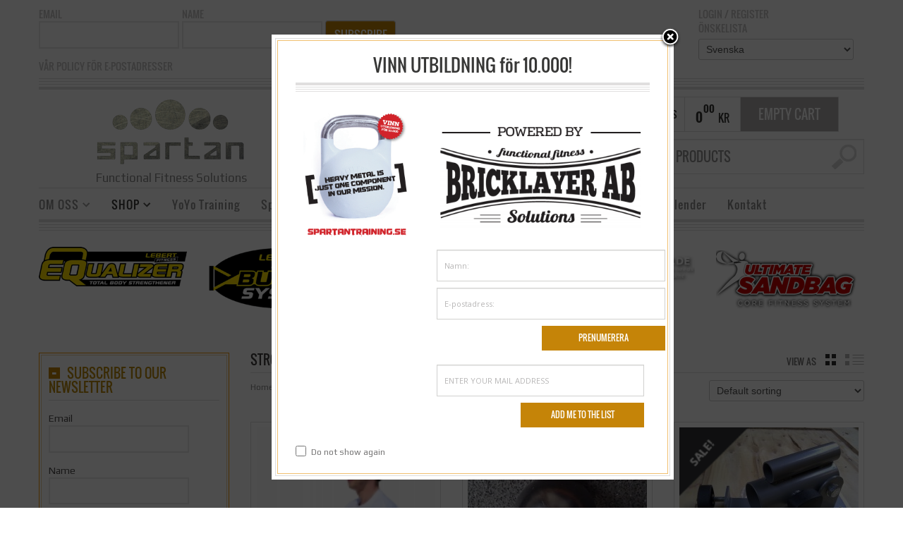

--- FILE ---
content_type: text/html; charset=UTF-8
request_url: https://spartantraining.se/product-category/strong-fit/strongman-strong-fit/
body_size: 20395
content:
<!DOCTYPE html>
<!--[if IE 6]>
<html id="ie6" class="ie"lang="sv-SE" prefix="og: http://ogp.me/ns#" xmlns="http://www.w3.org/1999/xhtml" xmlns:og="http://ogp.me/ns#" xmlns:fb="http://www.facebook.com/2008/fbml">
<![endif]-->
<!--[if IE 7]>
<html id="ie7"  class="ie"lang="sv-SE" prefix="og: http://ogp.me/ns#" xmlns="http://www.w3.org/1999/xhtml" xmlns:og="http://ogp.me/ns#" xmlns:fb="http://www.facebook.com/2008/fbml">
<![endif]-->
<!--[if IE 8]>
<html id="ie8"  class="ie"lang="sv-SE" prefix="og: http://ogp.me/ns#" xmlns="http://www.w3.org/1999/xhtml" xmlns:og="http://ogp.me/ns#" xmlns:fb="http://www.facebook.com/2008/fbml">
<![endif]-->
<!--[if IE 9]>
<html id="ie9"  class="ie"lang="sv-SE" prefix="og: http://ogp.me/ns#" xmlns="http://www.w3.org/1999/xhtml" xmlns:og="http://ogp.me/ns#" xmlns:fb="http://www.facebook.com/2008/fbml">
<![endif]-->

<!-- This doesn't work but i prefer to leave it here... maybe in the future the MS will support it... i hope... -->
<!--[if IE 10]>
<html id="ie10"  class="ie"lang="sv-SE" prefix="og: http://ogp.me/ns#" xmlns="http://www.w3.org/1999/xhtml" xmlns:og="http://ogp.me/ns#" xmlns:fb="http://www.facebook.com/2008/fbml">
<![endif]-->

<!--[if gt IE 9]>
<html class="ie"lang="sv-SE" prefix="og: http://ogp.me/ns#" xmlns="http://www.w3.org/1999/xhtml" xmlns:og="http://ogp.me/ns#" xmlns:fb="http://www.facebook.com/2008/fbml">
<![endif]-->

<!--[if !IE]>
<html lang="sv-SE" prefix="og: http://ogp.me/ns#" xmlns="http://www.w3.org/1999/xhtml" xmlns:og="http://ogp.me/ns#" xmlns:fb="http://www.facebook.com/2008/fbml">
<![endif]-->

<!-- START HEAD -->
<head>
            <meta charset="UTF-8" />

                    <!-- this line will appear only if the website is visited with an iPad -->
            <meta name="viewport" content="width=device-width, initial-scale=1.0, maximum-scale=1.2, user-scalable=yes" />
        
        
        
<title>Strongman | Spartan Training</title>


<!-- BOOTSTRAP STYLESHEET -->
<link rel="stylesheet" type="text/css" media="all" href="//spartantraining.se/wp-content/themes/bazar/core/assets/css/reset-bootstrap.css" />
<!-- MAIN THEME STYLESHEET -->
<link rel="stylesheet" type="text/css" media="all" href="//spartantraining.se/wp-content/themes/bazar-child/style.css" />

<!-- PINGBACK & WP STANDARDS -->
<link rel="pingback" href="//spartantraining.se/xmlrpc.php" />


<script type="text/javascript">
	var yit_responsive_menu_type = "arrow";
	var yit_responsive_menu_text = "NAVIGATE TO...";
</script>

<!-- [favicon] begin -->
<link rel="shortcut icon" type="image/x-icon" href="//spartantraining.se/wp-content/uploads/2013/07/ST-Favicon-01.png" />
<link rel="icon" type="image/x-icon" href="//spartantraining.se/wp-content/uploads/2013/07/ST-Favicon-01.png" />
<!-- [favicon] end -->

<!-- Touch icons more info: http://mathiasbynens.be/notes/touch-icons -->
<link rel="apple-touch-icon-precomposed" sizes="144x144" href="//spartantraining.se/wp-content/themes/bazar/apple-touch-icon-144x.png" /><link rel="apple-touch-icon-precomposed" sizes="114x114" href="//spartantraining.se/wp-content/themes/bazar/apple-touch-icon-114x.png" /><link rel="apple-touch-icon-precomposed" sizes="72x72" href="//spartantraining.se/wp-content/themes/bazar/apple-touch-icon-72x.png" /><link rel="apple-touch-icon-precomposed" sizes="57x57" href="//spartantraining.se/wp-content/themes/bazar/apple-touch-icon-57x.png" />
<!-- Feed RSS2 URL -->
<link rel="alternate" type="application/rss+xml" title="Spartan Training Feed" href="//spartantraining.se/feed/" />
<link rel="alternate" type="application/rss+xml" title="Spartan Training Comments Feed" href="//spartantraining.se/comments/feed/" /> 
    
<!-- This site is optimized with the Yoast SEO plugin v3.5 - https://yoast.com/wordpress/plugins/seo/ -->
<link rel="canonical" href="https://spartantraining.se/product-category/strong-fit/strongman-strong-fit/" />
<link rel="next" href="https://spartantraining.se/product-category/strong-fit/strongman-strong-fit/page/2/" />
<meta property="og:locale" content="sv_SE" />
<meta property="og:type" content="object" />
<meta property="og:title" content="Strongman Archives - Spartan Training" />
<meta property="og:url" content="https://spartantraining.se/product-category/strong-fit/strongman-strong-fit/" />
<meta property="og:site_name" content="Spartan Training" />
<!-- / Yoast SEO plugin. -->

<link rel='dns-prefetch' href='//platform.twitter.com' />
<link rel='dns-prefetch' href='//apis.google.com' />
<link rel='dns-prefetch' href='//platform.linkedin.com' />
<link rel='dns-prefetch' href='//fonts.googleapis.com' />
<link rel='dns-prefetch' href='//ajax.googleapis.com' />
<link rel='dns-prefetch' href='//s.w.org' />
<link rel="alternate" type="application/rss+xml" title="Spartan Training &raquo; Feed" href="https://spartantraining.se/feed/" />
<link rel="alternate" type="application/rss+xml" title="Spartan Training &raquo; Comments Feed" href="https://spartantraining.se/comments/feed/" />
<link rel="alternate" type="text/calendar" title="Spartan Training &raquo; iCal Feed" href="https://spartantraining.se/calendar/?ical=1" />
<link rel="alternate" type="application/rss+xml" title="Spartan Training &raquo; Strongman Product Category Feed" href="https://spartantraining.se/product-category/strong-fit/strongman-strong-fit/feed/" />
		<script type="text/javascript">
			window._wpemojiSettings = {"baseUrl":"https:\/\/s.w.org\/images\/core\/emoji\/2\/72x72\/","ext":".png","svgUrl":"https:\/\/s.w.org\/images\/core\/emoji\/2\/svg\/","svgExt":".svg","source":{"concatemoji":"https:\/\/spartantraining.se\/wp-includes\/js\/wp-emoji-release.min.js"}};
			!function(a,b,c){function d(a){var c,d,e,f,g,h=b.createElement("canvas"),i=h.getContext&&h.getContext("2d"),j=String.fromCharCode;if(!i||!i.fillText)return!1;switch(i.textBaseline="top",i.font="600 32px Arial",a){case"flag":return i.fillText(j(55356,56806,55356,56826),0,0),!(h.toDataURL().length<3e3)&&(i.clearRect(0,0,h.width,h.height),i.fillText(j(55356,57331,65039,8205,55356,57096),0,0),c=h.toDataURL(),i.clearRect(0,0,h.width,h.height),i.fillText(j(55356,57331,55356,57096),0,0),d=h.toDataURL(),c!==d);case"diversity":return i.fillText(j(55356,57221),0,0),e=i.getImageData(16,16,1,1).data,f=e[0]+","+e[1]+","+e[2]+","+e[3],i.fillText(j(55356,57221,55356,57343),0,0),e=i.getImageData(16,16,1,1).data,g=e[0]+","+e[1]+","+e[2]+","+e[3],f!==g;case"simple":return i.fillText(j(55357,56835),0,0),0!==i.getImageData(16,16,1,1).data[0];case"unicode8":return i.fillText(j(55356,57135),0,0),0!==i.getImageData(16,16,1,1).data[0];case"unicode9":return i.fillText(j(55358,56631),0,0),0!==i.getImageData(16,16,1,1).data[0]}return!1}function e(a){var c=b.createElement("script");c.src=a,c.type="text/javascript",b.getElementsByTagName("head")[0].appendChild(c)}var f,g,h,i;for(i=Array("simple","flag","unicode8","diversity","unicode9"),c.supports={everything:!0,everythingExceptFlag:!0},h=0;h<i.length;h++)c.supports[i[h]]=d(i[h]),c.supports.everything=c.supports.everything&&c.supports[i[h]],"flag"!==i[h]&&(c.supports.everythingExceptFlag=c.supports.everythingExceptFlag&&c.supports[i[h]]);c.supports.everythingExceptFlag=c.supports.everythingExceptFlag&&!c.supports.flag,c.DOMReady=!1,c.readyCallback=function(){c.DOMReady=!0},c.supports.everything||(g=function(){c.readyCallback()},b.addEventListener?(b.addEventListener("DOMContentLoaded",g,!1),a.addEventListener("load",g,!1)):(a.attachEvent("onload",g),b.attachEvent("onreadystatechange",function(){"complete"===b.readyState&&c.readyCallback()})),f=c.source||{},f.concatemoji?e(f.concatemoji):f.wpemoji&&f.twemoji&&(e(f.twemoji),e(f.wpemoji)))}(window,document,window._wpemojiSettings);
		</script>
		<style type="text/css">
img.wp-smiley,
img.emoji {
	display: inline !important;
	border: none !important;
	box-shadow: none !important;
	height: 1em !important;
	width: 1em !important;
	margin: 0 .07em !important;
	vertical-align: -0.1em !important;
	background: none !important;
	padding: 0 !important;
}
</style>
<link rel='stylesheet' id='dashicons-css'  href='https://spartantraining.se/wp-includes/css/dashicons.min.css' type='text/css' media='all' />
<link rel='stylesheet' id='thickbox-css'  href='https://spartantraining.se/wp-includes/js/thickbox/thickbox.css' type='text/css' media='all' />
<link rel='stylesheet' id='tfg_style-css'  href='https://spartantraining.se/wp-content/plugins/twitter-facebook-google-plusone-share/tfg_style.css' type='text/css' media='all' />
<link rel='stylesheet' id='wordpress-language-css'  href='https://spartantraining.se/wp-content/plugins/wordpress-language/res/css/style.css' type='text/css' media='all' />
<link rel='stylesheet' id='google-fonts-css'  href='//fonts.googleapis.com/css?family=Playfair+Display%7COpen+Sans+Condensed%3A300%7COpen+Sans%7CShadows+Into+Light%7COswald%7CPlay%7CMuli%7CArbutus+Slab&#038;ver=4.6.1' type='text/css' media='all' />
<link rel='stylesheet' id='contact-form-7-css'  href='https://spartantraining.se/wp-content/plugins/contact-form-7/includes/css/styles.css' type='text/css' media='all' />
<link rel='stylesheet' id='rs-plugin-settings-css'  href='https://spartantraining.se/wp-content/plugins/revslider/rs-plugin/css/settings.css' type='text/css' media='all' />
<link rel='stylesheet' id='tp-open-sans-css'  href='https://fonts.googleapis.com/css?family=Open+Sans%3A300%2C400%2C600%2C700%2C800&#038;ver=4.6.1' type='text/css' media='all' />
<link rel='stylesheet' id='tp-raleway-css'  href='https://fonts.googleapis.com/css?family=Raleway%3A100%2C200%2C300%2C400%2C500%2C600%2C700%2C800%2C900&#038;ver=4.6.1' type='text/css' media='all' />
<link rel='stylesheet' id='tp-droid-serif-css'  href='https://fonts.googleapis.com/css?family=Droid+Serif%3A400%2C700&#038;ver=4.6.1' type='text/css' media='all' />
<link rel='stylesheet' id='jquery-ui-style-css'  href='//ajax.googleapis.com/ajax/libs/jqueryui/1.11.4/themes/smoothness/jquery-ui.css' type='text/css' media='all' />
<link rel='stylesheet' id='wc-bookings-styles-css'  href='https://spartantraining.se/wp-content/plugins/woocommerce-bookings/assets/css/frontend.css' type='text/css' media='all' />
<link rel='stylesheet' id='yit-layout-css'  href='https://spartantraining.se/wp-content/themes/bazar-child/woocommerce/style.css' type='text/css' media='' />
<link rel='stylesheet' id='essential-grid-plugin-settings-css'  href='https://spartantraining.se/wp-content/plugins/essential-grid/public/assets/css/settings.css' type='text/css' media='all' />
<link rel='stylesheet' id='cpsh-shortcodes-css'  href='https://spartantraining.se/wp-content/plugins/column-shortcodes/assets/css/shortcodes.css' type='text/css' media='all' />
<link rel='stylesheet' id='video-js-css'  href='https://spartantraining.se/wp-content/plugins/video-embed-thumbnail-generator/video-js/video-js.css' type='text/css' media='all' />
<link rel='stylesheet' id='video-js-kg-skin-css'  href='https://spartantraining.se/wp-content/plugins/video-embed-thumbnail-generator/video-js/kg-video-js-skin.css' type='text/css' media='all' />
<link rel='stylesheet' id='kgvid_video_styles-css'  href='https://spartantraining.se/wp-content/plugins/video-embed-thumbnail-generator/css/kgvid_styles.css' type='text/css' media='all' />
<link rel='stylesheet' id='colorbox-css'  href='//spartantraining.se/wp-content/themes/bazar/theme/assets/css/colorbox.css' type='text/css' media='all' />
<link rel='stylesheet' id='comments-css'  href='//spartantraining.se/wp-content/themes/bazar/theme/templates/comments/css/style.css' type='text/css' media='all' />
<link rel='stylesheet' id='font-awesome-css'  href='//spartantraining.se/wp-content/themes/bazar/core/assets/css/font-awesome.css' type='text/css' media='all' />
<link rel='stylesheet' id='styles-minified-css'  href='//spartantraining.se/wp-content/themes/bazar-child/cache/style.css' type='text/css' media='all' />
<link rel='stylesheet' id='custom-css'  href='//spartantraining.se/wp-content/themes/bazar/custom.css' type='text/css' media='all' />
<link rel='stylesheet' id='cache-custom-css'  href='//spartantraining.se/wp-content/themes/bazar-child/cache/custom.css' type='text/css' media='all' />
<!-- This site uses the Google Analytics by MonsterInsights plugin v5.5.2 - Universal enabled - https://www.monsterinsights.com/ -->
<script type="text/javascript">
	(function(i,s,o,g,r,a,m){i['GoogleAnalyticsObject']=r;i[r]=i[r]||function(){
		(i[r].q=i[r].q||[]).push(arguments)},i[r].l=1*new Date();a=s.createElement(o),
		m=s.getElementsByTagName(o)[0];a.async=1;a.src=g;m.parentNode.insertBefore(a,m)
	})(window,document,'script','//www.google-analytics.com/analytics.js','__gaTracker');

	__gaTracker('create', 'UA-59355181-1', 'auto');
	__gaTracker('set', 'forceSSL', true);
	__gaTracker('require', 'displayfeatures');
	__gaTracker('require', 'linkid', 'linkid.js');
	__gaTracker('send','pageview');

</script>
<!-- / Google Analytics by MonsterInsights -->
<script type='text/javascript'>
/* <![CDATA[ */
var tribe_events_linked_posts = {"post_types":{"tribe_venue":"venue","tribe_organizer":"organizer"}};
var yit = {"isRtl":"","isBoxed":""};
var yit_woocommerce = {"woocommerce_ship_to_billing":"","load_gif":"https:\/\/spartantraining.se\/wp-content\/themes\/bazar\/theme\/assets\/images\/ajax-loader.gif","version":"2.5.5"};
/* ]]> */
</script>
<script type='text/javascript' src='https://spartantraining.se/wp-includes/js/jquery/jquery.js'></script>
<script type='text/javascript' src='https://spartantraining.se/wp-includes/js/jquery/jquery-migrate.min.js'></script>
<script type='text/javascript' src='https://spartantraining.se/wp-content/plugins/revslider/rs-plugin/js/jquery.themepunch.tools.min.js'></script>
<script type='text/javascript' src='https://spartantraining.se/wp-content/plugins/revslider/rs-plugin/js/jquery.themepunch.revolution.min.js'></script>
<script type='text/javascript' src='https://spartantraining.se/wp-content/plugins/essential-grid/public/assets/js/jquery.themepunch.essential.min.js'></script>
<link rel='https://api.w.org/' href='https://spartantraining.se/wp-json/' />
<link rel="EditURI" type="application/rsd+xml" title="RSD" href="https://spartantraining.se/xmlrpc.php?rsd" />
<link rel="wlwmanifest" type="application/wlwmanifest+xml" href="https://spartantraining.se/wp-includes/wlwmanifest.xml" /> 
<meta name="generator" content="WordPress 4.6.1" />
<meta name="generator" content="WooCommerce 2.5.5" />

<script type="text/javascript">
	function addHandler(object, event, handler) {
		if (typeof object.addEventListener != 'undefined') 
			object.addEventListener(event, handler, false);
		else
			if (typeof object.attachEvent != 'undefined')
				object.attachEvent('on' + event, handler);
			else 
				throw 'Incompatible browser';
	}
</script>
		<script type="text/javascript">
			jQuery(document).ready(function() {
				// CUSTOM AJAX CONTENT LOADING FUNCTION
				var ajaxRevslider = function(obj) {
				
					// obj.type : Post Type
					// obj.id : ID of Content to Load
					// obj.aspectratio : The Aspect Ratio of the Container / Media
					// obj.selector : The Container Selector where the Content of Ajax will be injected. It is done via the Essential Grid on Return of Content
					
					var content = "";

					data = {};
					
					data.action = 'revslider_ajax_call_front';
					data.client_action = 'get_slider_html';
					data.token = '398065da40';
					data.type = obj.type;
					data.id = obj.id;
					data.aspectratio = obj.aspectratio;
					
					// SYNC AJAX REQUEST
					jQuery.ajax({
						type:"post",
						url:"https://spartantraining.se/wp-admin/admin-ajax.php",
						dataType: 'json',
						data:data,
						async:false,
						success: function(ret, textStatus, XMLHttpRequest) {
							if(ret.success == true)
								content = ret.data;								
						},
						error: function(e) {
							console.log(e);
						}
					});
					
					 // FIRST RETURN THE CONTENT WHEN IT IS LOADED !!
					 return content;						 
				};
				
				// CUSTOM AJAX FUNCTION TO REMOVE THE SLIDER
				var ajaxRemoveRevslider = function(obj) {
					return jQuery(obj.selector+" .rev_slider").revkill();
				};

				// EXTEND THE AJAX CONTENT LOADING TYPES WITH TYPE AND FUNCTION
				var extendessential = setInterval(function() {
					if (jQuery.fn.tpessential != undefined) {
						clearInterval(extendessential);
						if(typeof(jQuery.fn.tpessential.defaults) !== 'undefined') {
							jQuery.fn.tpessential.defaults.ajaxTypes.push({type:"revslider",func:ajaxRevslider,killfunc:ajaxRemoveRevslider,openAnimationSpeed:0.3});   
							// type:  Name of the Post to load via Ajax into the Essential Grid Ajax Container
							// func: the Function Name which is Called once the Item with the Post Type has been clicked
							// killfunc: function to kill in case the Ajax Window going to be removed (before Remove function !
							// openAnimationSpeed: how quick the Ajax Content window should be animated (default is 0.3)
						}
					}
				},30);
			});
		</script>
		<link rel="alternate" hreflang="en" href="/product-category/strong-fit/strongman-strong-fit/?lang=en"/>

<!-- Facebook Like Thumbnail -->
<link rel="image_src" href="https://spartantraining.se/wp-content/uploads/2014/06/atlas.jpg" />
<!-- End Facebook Like Thumbnail -->

<link rel="alternate" type="application/rss+xml"  title="New products added to Strongman" href="https://spartantraining.se/shop/feed/?product_cat=strongman-strong-fit" />        <style type="text/css">
            body { background-color: #ffffff; }      
        </style>
        <meta property="og:image" content="https://spartantraining.se/wp-content/uploads/2014/06/wheelbarrow.jpg"/>        <style type="text/css">
            .blog-big .meta, .blog-small .meta { background-color: #ffffff; }
        </style>
            <style type="text/css">
        ul.products li.product.list {
            padding-left: 293px
        }

        ul.products li.product.list .product-thumbnail {
            margin-left: -293px
        }

        .widget.widget_onsale li,
        .widget.widget_best_sellers li,
        .widget.widget_recent_reviews li,
        .widget.widget_recent_products li,
        .widget.widget_random_products li,
        .widget.widget_featured_products li,
        .widget.widget_top_rated_products li,
        .widget.widget_recently_viewed_products li {
            min-height: 80px
        }

        .widget.widget_onsale li .star-rating,
        .widget.widget_best_sellers li .star-rating,
        .widget.widget_recent_reviews li .star-rating,
        .widget.widget_recent_products li .star-rating,
        .widget.widget_random_products li .star-rating,
        .widget.widget_featured_products li .star-rating,
        .widget.widget_top_rated_products li .star-rating,
        .widget.widget_recently_viewed_products li .star-rating {
            margin-left: 115px
        }

            /* IE8, Portrait tablet to landscape and desktop till 1024px */
        .single-product div.images {
            width: 50.804597701149%;
        }

        .single-product div.summary {
            width: 42.666666666667%;
        }

            /* WooCommerce standard images */
        .single-product .images .thumbnails > a {
            width: 80px !important;
            height: 80px !important;
        }

            /* Slider images */
        .single-product .images .thumbnails li img {
            max-width: 80px !important;
        }

            /* Desktop above 1200px */
        @media (min-width:1200px) {
                    .single-product div.images .yith_magnifier_zoom_wrap a img,
            .single-product div.images > a img {
                width: 462px;
                height: 392px;
            }

                    /* WooCommerce standard images */
            .single-product .images .thumbnails > a {
                width: 100px !important;
                height: 80px !important;
            }

            /* Slider images */
            .single-product .images .thumbnails li img {
                max-width: 100px !important;
            }
        }

            /* Desktop above 1200px */
        @media (max-width: 979px) and (min-width: 768px) {
            /* WooCommerce standard images */
            .single-product .images .thumbnails > a {
                width: 63px !important;
                height: 63px !important;
            }

            /* Slider images */
            .single-product .images .thumbnails li img {
                max-width: 63px !important;
            }
        }

                    /* Below 767px, mobiles included */
        @media (max-width: 767px) {
            .single-product div.images,
            .single-product div.summary {
                float: none;
                margin-left: 0px !important;
                width: 100% !important;
            }

            .single-product div.images {
                margin-bottom: 20px;
            }

            /* WooCommerce standard images */
            .single-product .images .thumbnails > a {
                width: 65px !important;
                height: 65px !important;
            }

            /* Slider images */
            .single-product .images .thumbnails li img {
                max-width: 65px !important;
            }
        }

            </style>
		<style type="text/css">.recentcomments a{display:inline !important;padding:0 !important;margin:0 !important;}</style>
		</head>
<!-- END HEAD -->
<!-- START BODY -->
<body class="archive tax-product_cat term-strongman-strong-fit term-192 no_js responsive stretched woocommerce woocommerce-page chrome">
    
    <!-- START BG SHADOW -->
    <div class="bg-shadow">
    
                <!-- START WRAPPER -->
        <div id="wrapper" class="container group">
        	
              

<!-- START TOP BAR -->
<div id="topbar" class="hidden-phone">
	<div class="container">
		<div class="row">
			<div class="span12">
				<div id="topbar-left"><div id="text-5" class="widget-1 widget-first widget widget_text">			<div class="textwidget">
	<section id="yikes-mailchimp-container-1" class="yikes-mailchimp-container yikes-mailchimp-container-1 ">
				<form id="spartan-nyhetsbrev-1" class="yikes-easy-mc-form yikes-easy-mc-form-1  mailchimp-subscribe-form" action="" method="POST" data-attr-form-id="1">

													<label for="EMAIL"  class="EMAIL-label yikes-mailchimp-field-required">

										<!-- dictate label visibility -->
																					<span class="EMAIL-label">
												Email											</span>
										
										<input id="yikes-easy-mc-form-1-EMAIL"  name="EMAIL"  placeholder=""  class="yikes-easy-mc-email "  required="required" type="email"  value="">

										<!-- description -->
										
									</label>
																		<label for="FNAME"  class="FNAME-label yikes-mailchimp-field-required">

										<!-- dictate label visibility -->
																					<span class="FNAME-label">
												Name											</span>
										
										<input id="yikes-easy-mc-form-1-FNAME"  name="FNAME"  placeholder=""  class="yikes-easy-mc-text "  required="required" type="text"  value="">

										<!-- description -->
										
									</label>
									
				<!-- Honepot Trap -->
				<input type="hidden" name="yikes-mailchimp-honeypot" id="yikes-mailchimp-honeypot" value="">

				<!-- List ID -->
				<input type="hidden" name="yikes-mailchimp-associated-list-id" id="yikes-mailchimp-associated-list-id" value="66bf90a772">

				<!-- Form that is being submitted! Used to display error/success messages above the correct form -->
				<input type="hidden" name="yikes-mailchimp-submitted-form" id="yikes-mailchimp-submitted-form" value="1">

				<!-- Submit Button -->
				<button type="submit" class="yikes-easy-mc-submit-button yikes-easy-mc-submit-button-1 btn btn-primary mailchimp-subscribe-btn">Subscribe</button>				<!-- Nonce Security Check -->
				<input type="hidden" id="yikes_easy_mc_new_subscriber" name="yikes_easy_mc_new_subscriber" value="6ddee84316" /><input type="hidden" name="_wp_http_referer" value="/product-category/strong-fit/strongman-strong-fit/" />
			</form>
			<!-- MailChimp Form generated using Easy Forms for MailChimp v6.1.4 by YIKES, Inc. (https://wordpress.org/plugins/yikes-inc-easy-mailchimp-extender/) -->

			</section>
	


<a href="javascript:;" onClick=window.open('https://www.anpdm.com/public/Policy.aspx?Id=42415C437842445B4771&AccountId=424058447946465F4371','policyWindow','width=500px,height=500px')  >Vår policy för e-postadresser</a></div>
		</div></div>
				<div id="topbar-right">

<div class="topbar_login widget ">
<a href="https://spartantraining.se/my-account/">Login <span> / </span> Register</a></div>


<div class="hide-topbar " style="display: inline;">
    <div id="nav_menu-2" class="widget-1 widget-first widget widget_nav_menu"><div class="menu-top-menu-container"><ul id="menu-top-menu" class="menu"><li id="menu-item-1959" class="menu-item menu-item-type-post_type menu-item-object-page menu-item-1959"><a href="https://spartantraining.se/wishlist/">Önskelista</a></li>
</ul></div></div><div id="transposh-2" class="widget-2 widget-last widget widget_transposh"><span class="no_translate"><select name="lang" onchange="document.location.href=this.options[this.selectedIndex].value;"><option value="/product-category/strong-fit/strongman-strong-fit/" selected="selected">Svenska</option><option value="/product-category/strong-fit/strongman-strong-fit/?lang=en">English</option></select><br/></span><div id="tr_credit"></div></div></div>
</div>
			</div>
		</div>

		<div class="border"></div>
		<div class="border"></div>
		<div class="border"></div>
		<div class="border borderstrong"></div>
	</div>
</div>


<script>
jQuery(function($){
	var twitterSlider = function(){
		$('#topbar .last-tweets ul').addClass('slides');
		$('#topbar .last-tweets').flexslider({
			animation: "fade",
			slideshowSpeed: 5 * 1000,
			animationDuration: 700,
			directionNav: false,
			controlNav: false,
			keyboardNav: false
		});
	};
	$('#topbar .last-tweets > div').bind('tweetable_loaded', function(){
		twitterSlider();
	});
}); 
</script>

<!-- END TOP BAR -->
            <!-- START HEADER -->
            <div id="header" class="group margin-bottom">
                
<div class="group container">               
	
    <div class="row" id="logo-headersidebar-container">            
    	
        <!-- START LOGO -->
    	<div id="logo" class="group">
    	    <a id="logo-img" href="https://spartantraining.se" title="Spartan Training">
    <img src="https://spartantraining.se/wp-content/uploads/2013/08/logo8.png" title="Spartan Training" alt="Spartan Training" />
</a>

	<p id='tagline'>Functional Fitness Solutions</p> 
    	</div>
    	<!-- END LOGO -->
    	<div id="header-cart-search">
        <div class="cart-row group">
        
                        
            <div class="cart-items cart-items-icon">
                <span class="cart-items-number">0</span>
                <span class="cart-items-label">Items</span>
            </div>

            <div class="cart-subtotal">
                                                        <span class="cart-subtotal-integer">0</span>
                    <span class="cart-subtotal-decimal">00</span>
                                            <span class="cart-subtotal-currency">&#107;&#114;</span>
                                                </div>

                            <div class="widget woocommerce widget_shopping_cart"><div class="border-1 border"><div class="border-2 border"><h2 class="widgettitle">Cart</h2>				<a href="https://spartantraining.se/kundvagn/" class="cart_control" style="display: none;">View Cart</a>
            	<a class="cart_control cart_control_empty">Empty Cart</a>
					<div class="cart_wrapper">
		<div class=""><div class="widget_shopping_cart_content">
					<ul class="cart_list product_list_widget">
					   <li class="empty">No products in the cart.</li>
					</ul>
				  </div></div>			</div><!-- .cart_wrapper -->

			<script type="text/javascript">
			jQuery(document).ready(function($){
				$(document).on('click', '.cart_control', function(e){
					//e.preventDefault();
				});

				$(document).on('hover', '.cart_control', function(){
					$(this).next('.cart_wrapper').slideDown();
				}).on('mouseleave', '.cart_control', function(){
					$(this).next('.cart_wrapper').delay(500).slideUp();
				});


			    $(document).on('mouseenter', '.cart_wrapper', function(){ $(this).stop(true,true).show() });
                $(document).on('mouseleave', '.cart_wrapper', function(){ $(this).delay(500).slideUp() });
			});
			</script>
			</div></div></div>                            </div>
        					<div class="widget widget_search_mini">
		<form action="https://spartantraining.se/" method="get" class="search_mini">
			<input type="text" name="s" id="search_mini" value="" placeholder="search for products" />
			<input type="hidden" name="post_type" value="product" />
            <input type="submit" value="" id="mini-search-submit" />
		</form>

</div>			
	</div>	<!-- START HEADER SIDEBAR -->
	<div id="header-sidebar" class="group hidden-phone">                                                     
		<div id="text-image-2" class="widget-1 widget-first widget text-image"><div class="text-image" style="text-align:left"><a href="/contact/"><img src="https://spartantraining.se/wp-content/uploads/2013/01/address2.png" alt="" width="17" height="20" /></a></div><a href="/contact/"><h3>SPARTAN  BRICKLAYER</h3> 
<p>       hitta till oss - karta</p></a></div><div id="text-image-3" class="widget-2 widget text-image"><div class="text-image" style="text-align:left"><img src="https://spartantraining.se/wp-content/uploads/2013/01/widget221.png" alt="" width="16" height="43" /></div><h3>KONTAKTA OSS</h3>
<p>+46 (0) 141-478830</p></div><div id="text-2" class="widget-3 widget-last widget widget_text">			<div class="textwidget">FÖLJ OSS &nbsp; &nbsp; &nbsp;
<div class="socials-default-small facebook-small default">
<a href="https://www.facebook.com/SpartanHQ " onclick="__gaTracker('send', 'event', 'outbound-widget', 'https://www.facebook.com/SpartanHQ ', 'facebook');" class="socials-default-small default facebook">facebook</a>
</div>

<div class="socials-default-small twitter-small default">
<a href="https://twitter.com/theSpartanHQ" onclick="__gaTracker('send', 'event', 'outbound-widget', 'https://twitter.com/theSpartanHQ', 'twitter');" class="socials-default-small default twitter">twitter</a>
</div>

<div class="socials-default-small youtube-small default">
<a href="https://www.youtube.com/user/SpartanKettlebells" onclick="__gaTracker('send', 'event', 'outbound-widget', 'https://www.youtube.com/user/SpartanKettlebells', 'youtube');" class="socials-default-small default youtube">youtube</a>
</div>
</div>
		</div>	</div> 
           
    </div>
</div>       
    	
<div id="nav">
    <div class="container">
    	<ul id="menu-main-navigation" class="level-1"><li id="menu-item-4714" class="menu-item menu-item-type-custom menu-item-object-custom menu-item-has-children dropdown menu-item-children-8"><a href="/omoss/about/">OM OSS</a>
<ul class="sub-menu">
	<li id="menu-item-4715" class="menu-item menu-item-type-post_type menu-item-object-page menu-item-children-0"><a href="https://spartantraining.se/omoss/about/">Spartan / Bricklayer</a></li>
	<li id="menu-item-4717" class="menu-item menu-item-type-post_type menu-item-object-page menu-item-children-0"><a href="https://spartantraining.se/omoss/leveransvillkor/">Leveransvillkor</a></li>
	<li id="menu-item-4718" class="menu-item menu-item-type-post_type menu-item-object-page menu-item-children-0"><a href="https://spartantraining.se/omoss/finansiering/">Finansiering</a></li>
	<li id="menu-item-4716" class="menu-item menu-item-type-post_type menu-item-object-page menu-item-children-0"><a href="https://spartantraining.se/omoss/kopvillkor/">Köpvillkor</a></li>
	<li id="menu-item-5077" class="menu-item menu-item-type-post_type menu-item-object-page menu-item-children-0"><a href="https://spartantraining.se/omoss/fair-price-och-fraktfritt/">Fair Price och Fraktfritt!</a></li>
	<li id="menu-item-4719" class="menu-item menu-item-type-post_type menu-item-object-page menu-item-children-0"><a href="https://spartantraining.se/omoss/juridisk-information/">Juridisk information</a></li>
	<li id="menu-item-4721" class="menu-item menu-item-type-post_type menu-item-object-page menu-item-children-0"><a href="https://spartantraining.se/omoss/returpolisy/">Returpolisy</a></li>
	<li id="menu-item-4720" class="menu-item menu-item-type-post_type menu-item-object-page menu-item-children-0"><a href="https://spartantraining.se/omoss/rabatter/">Rabatter</a></li>
</ul>
</li>
<li id="menu-item-4722" class="megamenu menu-item menu-item-type-post_type menu-item-object-page current-menu-ancestor current_page_ancestor menu-item-has-children dropdown menu-item-children-6"><a href="https://spartantraining.se/shop/">SHOP</a>
<ul class="sub-menu">
	<li id="menu-item-4766" class="menu-item menu-item-type-taxonomy menu-item-object-product_cat menu-item-has-children dropdown menu-item-children-9"><a href="https://spartantraining.se/product-category/suples-fit/">Suples fit</a>
	<ul class="sub-menu">
		<li id="menu-item-4768" class="menu-item menu-item-type-taxonomy menu-item-object-product_cat menu-item-children-0"><a href="https://spartantraining.se/product-category/suples-fit/bulgarian-bag-suples-fit/">Bulgarian bag</a></li>
		<li id="menu-item-4769" class="menu-item menu-item-type-taxonomy menu-item-object-product_cat menu-item-children-0"><a href="https://spartantraining.se/product-category/suples-fit/combat-bag/">Combat bag</a></li>
		<li id="menu-item-4831" class="menu-item menu-item-type-taxonomy menu-item-object-product_cat menu-item-children-0"><a href="https://spartantraining.se/product-category/suples-fit/fitball/">Fitball</a></li>
		<li id="menu-item-4770" class="menu-item menu-item-type-taxonomy menu-item-object-product_cat menu-item-children-0"><a href="https://spartantraining.se/product-category/suples-fit/gladiator-wall-accessories/">Gladiator wall + Tillb.</a></li>
		<li id="menu-item-4771" class="menu-item menu-item-type-taxonomy menu-item-object-product_cat menu-item-children-0"><a href="https://spartantraining.se/product-category/suples-fit/hirts-suples-fit/">HIRTS</a></li>
		<li id="menu-item-4772" class="menu-item menu-item-type-taxonomy menu-item-object-product_cat menu-item-children-0"><a href="https://spartantraining.se/product-category/suples-fit/leather-bell/">Leather bell</a></li>
		<li id="menu-item-4773" class="menu-item menu-item-type-taxonomy menu-item-object-product_cat menu-item-children-0"><a href="https://spartantraining.se/product-category/suples-fit/snake-trainer/">Snake trainer</a></li>
		<li id="menu-item-4774" class="menu-item menu-item-type-taxonomy menu-item-object-product_cat menu-item-children-0"><a href="https://spartantraining.se/product-category/suples-fit/spartan-bar/">Spartan bar</a></li>
		<li id="menu-item-4767" class="menu-item menu-item-type-taxonomy menu-item-object-product_cat menu-item-children-0"><a href="https://spartantraining.se/product-category/suples-fit/wrestling-dummies/">Wrestling dummies</a></li>
	</ul>
</li>
	<li id="menu-item-4753" class="menu-item menu-item-type-taxonomy menu-item-object-product_cat current-product_cat-ancestor current-menu-ancestor current-menu-parent current-product_cat-parent menu-item-has-children dropdown menu-item-children-18"><a href="https://spartantraining.se/product-category/strong-fit/">Strong fit</a>
	<ul class="sub-menu">
		<li id="menu-item-10143" class="menu-item menu-item-type-taxonomy menu-item-object-product_cat menu-item-children-0"><a href="https://spartantraining.se/product-category/strong-fit/coneline/">Coneline</a></li>
		<li id="menu-item-10201" class="menu-item menu-item-type-taxonomy menu-item-object-product_cat menu-item-children-0"><a href="https://spartantraining.se/product-category/strong-fit/drax-strength-machines/">DRAX Strength machines</a></li>
		<li id="menu-item-10212" class="menu-item menu-item-type-taxonomy menu-item-object-product_cat menu-item-children-0"><a href="https://spartantraining.se/product-category/strong-fit/drax-free-weight/">DRAX Free weight</a></li>
		<li id="menu-item-10213" class="menu-item menu-item-type-taxonomy menu-item-object-product_cat menu-item-children-0"><a href="https://spartantraining.se/product-category/strong-fit/drax-ergoline/">DRAX Ergoline</a></li>
		<li id="menu-item-6969" class="menu-item menu-item-type-taxonomy menu-item-object-product_cat menu-item-children-0"><a href="https://spartantraining.se/product-category/strong-fit/yoyo-training-equipment/">Yoyo-training equipment</a></li>
		<li id="menu-item-10297" class="menu-item menu-item-type-taxonomy menu-item-object-product_cat menu-item-children-0"><a href="https://spartantraining.se/product-category/strong-fit/stanger/skivstanger/">Skivstänger</a></li>
		<li id="menu-item-10299" class="menu-item menu-item-type-taxonomy menu-item-object-product_cat menu-item-children-0"><a href="https://spartantraining.se/product-category/strong-fit/stanger/">Stänger</a></li>
		<li id="menu-item-4757" class="menu-item menu-item-type-taxonomy menu-item-object-product_cat menu-item-children-0"><a href="https://spartantraining.se/product-category/strong-fit/hantlar-strong-fit/">Hantlar</a></li>
		<li id="menu-item-4758" class="menu-item menu-item-type-taxonomy menu-item-object-product_cat menu-item-children-0"><a href="https://spartantraining.se/product-category/strong-fit/kedjor/">Kedjor</a></li>
		<li id="menu-item-4759" class="menu-item menu-item-type-taxonomy menu-item-object-product_cat menu-item-children-0"><a href="https://spartantraining.se/product-category/strong-fit/kettlebell/">Kettlebell</a></li>
		<li id="menu-item-4760" class="menu-item menu-item-type-taxonomy menu-item-object-product_cat menu-item-children-0"><a href="https://spartantraining.se/product-category/strong-fit/prowler-slade/">Prowler /släde</a></li>
		<li id="menu-item-5770" class="menu-item menu-item-type-taxonomy menu-item-object-product_cat menu-item-children-0"><a href="https://spartantraining.se/product-category/strong-fit/rack-o-stallningar/">Rack o ställningar</a></li>
		<li id="menu-item-4762" class="menu-item menu-item-type-taxonomy menu-item-object-product_cat menu-item-children-0"><a href="https://spartantraining.se/product-category/strong-fit/sandbag-ultimate/">Sandbag Ultimate</a></li>
		<li id="menu-item-4764" class="menu-item menu-item-type-taxonomy menu-item-object-product_cat menu-item-children-0"><a href="https://spartantraining.se/product-category/strong-fit/slaggor/">Släggor</a></li>
		<li id="menu-item-4765" class="menu-item menu-item-type-taxonomy menu-item-object-product_cat menu-item-children-0"><a href="https://spartantraining.se/product-category/strong-fit/slam-ballstrongball/">Slam ball/strongball</a></li>
		<li id="menu-item-4754" class="menu-item menu-item-type-taxonomy menu-item-object-product_cat current-menu-item menu-item-children-0"><a href="https://spartantraining.se/product-category/strong-fit/strongman-strong-fit/">Strongman</a></li>
		<li id="menu-item-4755" class="menu-item menu-item-type-taxonomy menu-item-object-product_cat menu-item-children-0"><a href="https://spartantraining.se/product-category/strong-fit/vikter-50-mm/">Vikter 50 mm</a></li>
		<li id="menu-item-4756" class="menu-item menu-item-type-taxonomy menu-item-object-product_cat menu-item-children-0"><a href="https://spartantraining.se/product-category/strong-fit/viktvast/">Viktväst</a></li>
	</ul>
</li>
	<li id="menu-item-4736" class="menu-item menu-item-type-taxonomy menu-item-object-product_cat menu-item-has-children dropdown menu-item-children-17"><a href="https://spartantraining.se/product-category/power-endurance/">Power Endurance</a>
	<ul class="sub-menu">
		<li id="menu-item-5197" class="menu-item menu-item-type-taxonomy menu-item-object-product_cat menu-item-children-0"><a href="https://spartantraining.se/product-category/power-endurance/aquabag/">Aquabag</a></li>
		<li id="menu-item-9900" class="menu-item menu-item-type-taxonomy menu-item-object-product_cat menu-item-children-0"><a href="https://spartantraining.se/product-category/power-endurance/bosu/">BOSU</a></li>
		<li id="menu-item-9899" class="menu-item menu-item-type-taxonomy menu-item-object-product_cat menu-item-children-0"><a href="https://spartantraining.se/product-category/power-endurance/flowin/">FLOWIN</a></li>
		<li id="menu-item-4738" class="menu-item menu-item-type-taxonomy menu-item-object-product_cat menu-item-children-0"><a href="https://spartantraining.se/product-category/power-endurance/blackthorn-rope/">Battleropes</a></li>
		<li id="menu-item-4739" class="menu-item menu-item-type-taxonomy menu-item-object-product_cat menu-item-children-0"><a href="https://spartantraining.se/product-category/power-endurance/indian-wodden-club/">Indian wodden club</a></li>
		<li id="menu-item-4740" class="menu-item menu-item-type-taxonomy menu-item-object-product_cat menu-item-children-0"><a href="https://spartantraining.se/product-category/power-endurance/lebert/">Equalizer o Buddy</a></li>
		<li id="menu-item-6471" class="menu-item menu-item-type-taxonomy menu-item-object-product_cat menu-item-children-0"><a href="https://spartantraining.se/product-category/power-endurance/gun-ex/">Gun-Ex</a></li>
		<li id="menu-item-4741" class="menu-item menu-item-type-taxonomy menu-item-object-product_cat menu-item-children-0"><a href="https://spartantraining.se/product-category/power-endurance/loops/">Loops &#8211; Gummiband</a></li>
		<li id="menu-item-4749" class="menu-item menu-item-type-taxonomy menu-item-object-product_cat menu-item-children-0"><a href="https://spartantraining.se/product-category/power-endurance/stroops/">Stroops</a></li>
		<li id="menu-item-4743" class="menu-item menu-item-type-taxonomy menu-item-object-product_cat menu-item-children-0"><a href="https://spartantraining.se/product-category/power-endurance/plyoboxar/">Plyoboxar</a></li>
		<li id="menu-item-4745" class="menu-item menu-item-type-taxonomy menu-item-object-product_cat menu-item-children-0"><a href="https://spartantraining.se/product-category/power-endurance/slamball/">Slamball</a></li>
		<li id="menu-item-4752" class="menu-item menu-item-type-taxonomy menu-item-object-product_cat menu-item-children-0"><a href="https://spartantraining.se/product-category/power-endurance/wallball/">Wallball</a></li>
		<li id="menu-item-4742" class="menu-item menu-item-type-taxonomy menu-item-object-product_cat menu-item-children-0"><a href="https://spartantraining.se/product-category/power-endurance/medball/">Medball</a></li>
		<li id="menu-item-4751" class="menu-item menu-item-type-taxonomy menu-item-object-product_cat menu-item-children-0"><a href="https://spartantraining.se/product-category/power-endurance/tornadoboll/">Tornadoboll</a></li>
		<li id="menu-item-4748" class="menu-item menu-item-type-taxonomy menu-item-object-product_cat menu-item-children-0"><a href="https://spartantraining.se/product-category/power-endurance/speedrope-hopprep/">Speedrope /Hopprep</a></li>
		<li id="menu-item-4737" class="menu-item menu-item-type-taxonomy menu-item-object-product_cat menu-item-children-0"><a href="https://spartantraining.se/product-category/power-endurance/agility/">Agility</a></li>
		<li id="menu-item-4750" class="menu-item menu-item-type-taxonomy menu-item-object-product_cat menu-item-children-0"><a href="https://spartantraining.se/product-category/power-endurance/suspension-training/">Slyngträning / Suspensiontraining</a></li>
	</ul>
</li>
	<li id="menu-item-4723" class="menu-item menu-item-type-taxonomy menu-item-object-product_cat menu-item-has-children dropdown menu-item-children-4"><a href="https://spartantraining.se/product-category/kampsport/">Kampsport</a>
	<ul class="sub-menu">
		<li id="menu-item-4724" class="menu-item menu-item-type-taxonomy menu-item-object-product_cat menu-item-children-0"><a href="https://spartantraining.se/product-category/kampsport/handskar/">Handskar</a></li>
		<li id="menu-item-4725" class="menu-item menu-item-type-taxonomy menu-item-object-product_cat menu-item-children-0"><a href="https://spartantraining.se/product-category/kampsport/mittsar/">Mittsar</a></li>
		<li id="menu-item-4726" class="menu-item menu-item-type-taxonomy menu-item-object-product_cat menu-item-children-0"><a href="https://spartantraining.se/product-category/kampsport/sackar/">Säckar</a></li>
		<li id="menu-item-4727" class="menu-item menu-item-type-taxonomy menu-item-object-product_cat menu-item-children-0"><a href="https://spartantraining.se/product-category/kampsport/skydd/">Skydd</a></li>
	</ul>
</li>
	<li id="menu-item-4728" class="menu-item menu-item-type-taxonomy menu-item-object-product_cat menu-item-has-children dropdown menu-item-children-9"><a href="https://spartantraining.se/product-category/kondition/">Kondition</a>
	<ul class="sub-menu">
		<li id="menu-item-6970" class="menu-item menu-item-type-taxonomy menu-item-object-product_cat menu-item-children-0"><a href="https://spartantraining.se/product-category/kondition/speedfit/">Speedfit</a></li>
		<li id="menu-item-9419" class="menu-item menu-item-type-post_type menu-item-object-product menu-item-children-0"><a href="https://spartantraining.se/shop/champions-ladder/">Champions Ladder</a></li>
		<li id="menu-item-4729" class="menu-item menu-item-type-taxonomy menu-item-object-product_cat menu-item-children-0"><a href="https://spartantraining.se/product-category/kondition/airdyne-bike/">Assault bike</a></li>
		<li id="menu-item-4730" class="menu-item menu-item-type-taxonomy menu-item-object-product_cat menu-item-children-0"><a href="https://spartantraining.se/product-category/kondition/crosstrainer/">Crosstrainer</a></li>
		<li id="menu-item-4731" class="menu-item menu-item-type-taxonomy menu-item-object-product_cat menu-item-children-0"><a href="https://spartantraining.se/product-category/kondition/lopband/">Löpband</a></li>
		<li id="menu-item-4732" class="menu-item menu-item-type-taxonomy menu-item-object-product_cat menu-item-children-0"><a href="https://spartantraining.se/product-category/kondition/motionscykel/">Motionscykel</a></li>
		<li id="menu-item-4733" class="menu-item menu-item-type-taxonomy menu-item-object-product_cat menu-item-children-0"><a href="https://spartantraining.se/product-category/kondition/roddmaskiner/">Roddmaskiner</a></li>
		<li id="menu-item-4734" class="menu-item menu-item-type-taxonomy menu-item-object-product_cat menu-item-children-0"><a href="https://spartantraining.se/product-category/kondition/skierg/">SkiErg</a></li>
		<li id="menu-item-4747" class="menu-item menu-item-type-taxonomy menu-item-object-product_cat menu-item-children-0"><a href="https://spartantraining.se/product-category/kondition/spinningcykel/">Spinningcykel</a></li>
	</ul>
</li>
	<li id="menu-item-4776" class="menu-item menu-item-type-taxonomy menu-item-object-product_cat menu-item-has-children dropdown menu-item-children-13"><a href="https://spartantraining.se/product-category/tillbehor-2/">Tillbehör</a>
	<ul class="sub-menu">
		<li id="menu-item-5191" class="menu-item menu-item-type-taxonomy menu-item-object-product_cat menu-item-children-0"><a href="https://spartantraining.se/product-category/tillbehor-2/smartbelt-activio/">Smartbelt Activio</a></li>
		<li id="menu-item-4780" class="menu-item menu-item-type-taxonomy menu-item-object-product_cat menu-item-children-0"><a href="https://spartantraining.se/product-category/tillbehor-2/dipsbalte/">Dipsbälte</a></li>
		<li id="menu-item-4781" class="menu-item menu-item-type-taxonomy menu-item-object-product_cat menu-item-children-0"><a href="https://spartantraining.se/product-category/tillbehor-2/fatgrip/">Fatgrip</a></li>
		<li id="menu-item-7650" class="menu-item menu-item-type-taxonomy menu-item-object-product_cat menu-item-children-0"><a href="https://spartantraining.se/product-category/tillbehor-2/magnesium/">Magnesium /Liquid grip</a></li>
		<li id="menu-item-4783" class="menu-item menu-item-type-taxonomy menu-item-object-product_cat menu-item-children-0"><a href="https://spartantraining.se/product-category/tillbehor-2/handledsskydd/">Handledsskydd</a></li>
		<li id="menu-item-6514" class="menu-item menu-item-type-taxonomy menu-item-object-product_cat menu-item-children-0"><a href="https://spartantraining.se/product-category/tillbehor-2/jerkfit/">JerkFit</a></li>
		<li id="menu-item-4784" class="menu-item menu-item-type-taxonomy menu-item-object-product_cat menu-item-children-0"><a href="https://spartantraining.se/product-category/tillbehor-2/kinesiotejp/">Tejp, elastisk</a></li>
		<li id="menu-item-4777" class="menu-item menu-item-type-taxonomy menu-item-object-product_cat menu-item-children-0"><a href="https://spartantraining.se/product-category/tillbehor-2/traningsmask/">Träningsmask</a></li>
		<li id="menu-item-10450" class="menu-item menu-item-type-taxonomy menu-item-object-product_cat menu-item-children-0"><a href="https://spartantraining.se/product-category/tillbehor-2/rad/">RAD</a></li>
		<li id="menu-item-4778" class="menu-item menu-item-type-taxonomy menu-item-object-product_cat menu-item-children-0"><a href="https://spartantraining.se/product-category/tillbehor-2/triggerpunkt/">Triggerpunkt</a></li>
		<li id="menu-item-4782" class="menu-item menu-item-type-taxonomy menu-item-object-product_cat menu-item-children-0"><a href="https://spartantraining.se/product-category/tillbehor-2/golv/">Golv</a></li>
		<li id="menu-item-4779" class="menu-item menu-item-type-taxonomy menu-item-object-product_cat menu-item-children-0"><a href="https://spartantraining.se/product-category/tillbehor-2/yoga-stretch-matta/">Yoga / stretch matta</a></li>
		<li id="menu-item-8056" class="menu-item menu-item-type-taxonomy menu-item-object-product_cat menu-item-children-0"><a href="https://spartantraining.se/product-category/tillbehor-2/timer/">Timer</a></li>
	</ul>
</li>
</ul>
</li>
<li id="menu-item-7813" class="menu-item menu-item-type-post_type menu-item-object-page menu-item-children-0"><a href="https://spartantraining.se/yoyo-training/">YoYo Training</a></li>
<li id="menu-item-7840" class="menu-item menu-item-type-post_type menu-item-object-page menu-item-children-0"><a href="https://spartantraining.se/speedfit/">Speedfit</a></li>
<li id="menu-item-7815" class="menu-item menu-item-type-post_type menu-item-object-page menu-item-has-children dropdown menu-item-children-4"><a href="https://spartantraining.se/courses-certifications/">Utbildningar</a>
<ul class="sub-menu">
	<li id="menu-item-7816" class="menu-item menu-item-type-custom menu-item-object-custom menu-item-has-children dropdown menu-item-children-1"><a href="#">Grundutbildningar</a>
	<ul class="sub-menu">
		<li id="menu-item-7819" class="menu-item menu-item-type-post_type menu-item-object-page menu-item-children-0"><a href="https://spartantraining.se/courses-certifications/kb-workshops/">Kettlebell Workshops</a></li>
	</ul>
</li>
	<li id="menu-item-7820" class="menu-item menu-item-type-post_type menu-item-object-page menu-item-children-0"><a href="https://spartantraining.se/courses-certifications/club-bells/">Club Bells</a></li>
	<li id="menu-item-7817" class="menu-item menu-item-type-custom menu-item-object-custom menu-item-has-children dropdown menu-item-children-2"><a href="#">Instruktörskurser</a>
	<ul class="sub-menu">
		<li id="menu-item-7823" class="menu-item menu-item-type-post_type menu-item-object-page menu-item-children-0"><a href="https://spartantraining.se/courses-certifications/kettlebell-level-2/">Kettlebell Grund för tränande och instruktörer</a></li>
		<li id="menu-item-7821" class="menu-item menu-item-type-post_type menu-item-object-page menu-item-children-0"><a href="https://spartantraining.se/courses-certifications/bulgarian-bag/">Bulgarian Bag</a></li>
	</ul>
</li>
	<li id="menu-item-7818" class="menu-item menu-item-type-custom menu-item-object-custom menu-item-has-children dropdown menu-item-children-2"><a href="#">Certifiering</a>
	<ul class="sub-menu">
		<li id="menu-item-7822" class="menu-item menu-item-type-post_type menu-item-object-page menu-item-children-0"><a href="https://spartantraining.se/courses-certifications/kettlebell-certification/">Kettlebell Certification</a></li>
		<li id="menu-item-7824" class="menu-item menu-item-type-post_type menu-item-object-page menu-item-children-0"><a href="https://spartantraining.se/courses-certifications/kettlebells-level-3-master-trainer/">Spartan Master Trainer</a></li>
	</ul>
</li>
</ul>
</li>
<li id="menu-item-7814" class="menu-item menu-item-type-post_type menu-item-object-page menu-item-children-0"><a href="https://spartantraining.se/suples/">Suples</a></li>
<li id="menu-item-7825" class="menu-item menu-item-type-post_type menu-item-object-page menu-item-children-0"><a href="https://spartantraining.se/media/">Spartan Media</a></li>
<li id="menu-item-7826" class="menu-item menu-item-type-post_type menu-item-object-page menu-item-children-0"><a href="https://spartantraining.se/spartan-blog/">Spartan Blogg</a></li>
<li id="menu-item-7827" class="menu-item menu-item-type-post_type menu-item-object-page menu-item-children-0"><a href="https://spartantraining.se/calendar/">Kalender</a></li>
<li id="menu-item-7828" class="menu-item menu-item-type-post_type menu-item-object-page menu-item-children-0"><a href="https://spartantraining.se/contact/">Kontakt</a></li>
</ul>    </div>
	<div class="border borderstrong borderpadding container"></div>
	<div class="border container"></div>
	<div class="border container"></div>
	<div class="border container"></div>
</div>

            </div>
            <!-- END HEADER -->
             
        			<div class="rm_wrapper " > 
        				<div id="slider-shop_flex_elegant-logo-0" class="slider slider-shop_flex_elegant-logo rotating rm_container container" style="height:130px;">
        		
        					<ul>	
        						        						
        							<li data-images="rm_container_1" style="width:17.948717948718%;">
        								<img width="326" height="88" src="https://spartantraining.se/wp-content/uploads/2013/09/image002.png" class="attachment-full size-full" alt="image002" srcset="https://spartantraining.se/wp-content/uploads/2013/09/image002.png 326w, https://spartantraining.se/wp-content/uploads/2013/09/image002-300x81.png 300w" sizes="(max-width: 326px) 100vw, 326px" />
    
        							</li>
        							
        						        						
        							<li data-images="rm_container_2" style="width:17.948717948718%;">
        								<img width="313" height="133" src="https://spartantraining.se/wp-content/uploads/2013/09/image004.png" class="attachment-full size-full" alt="image004" srcset="https://spartantraining.se/wp-content/uploads/2013/09/image004.png 313w, https://spartantraining.se/wp-content/uploads/2013/09/image004-300x127.png 300w" sizes="(max-width: 313px) 100vw, 313px" />
    
        							</li>
        							
        						        						
        							<li data-images="rm_container_3" style="width:17.948717948718%;">
        								<img width="373" height="120" src="https://spartantraining.se/wp-content/uploads/2013/09/image005.png" class="attachment-full size-full" alt="image005" srcset="https://spartantraining.se/wp-content/uploads/2013/09/image005.png 373w, https://spartantraining.se/wp-content/uploads/2013/09/image005-300x97.png 300w" sizes="(max-width: 373px) 100vw, 373px" />
    
        							</li>
        							
        						        						
        							<li data-images="rm_container_4" style="width:17.948717948718%;">
        								<img width="443" height="120" src="https://spartantraining.se/wp-content/uploads/2013/09/image006.png" class="attachment-full size-full" alt="image006" srcset="https://spartantraining.se/wp-content/uploads/2013/09/image006.png 443w, https://spartantraining.se/wp-content/uploads/2013/09/image006-300x81.png 300w" sizes="(max-width: 443px) 100vw, 443px" />
    
        							</li>
        							
        						        						
        							<li data-images="rm_container_5" style="width:17.948717948718%;margin-right:0;">
        								<img width="210" height="92" src="https://spartantraining.se/wp-content/uploads/2013/09/usbheader111.png" class="attachment-full size-full" alt="usbheader11" />
    
        							</li>
        							
        						        					</ul>
        					
        					<!--<div id="rm_mask_left" class="rm_mask_left"></div>
        					<div id="rm_mask_right" class="rm_mask_right"></div>
        					<div id="rm_corner_left" class="rm_corner_left"></div>
        					<div id="rm_corner_right" class="rm_corner_right"></div>-->
        					
        					        					<div style="display:none;">
        						<div id="rm_container_1">
    <img width="326" height="88" src="https://spartantraining.se/wp-content/uploads/2013/09/image002.png" class="attachment-full size-full" alt="image002" srcset="https://spartantraining.se/wp-content/uploads/2013/09/image002.png 326w, https://spartantraining.se/wp-content/uploads/2013/09/image002-300x81.png 300w" sizes="(max-width: 326px) 100vw, 326px" />

    <img width="200" height="100" src="https://spartantraining.se/wp-content/uploads/2013/09/logo1.png" class="attachment-full size-full" alt="logo" />

    <img width="242" height="70" src="https://spartantraining.se/wp-content/uploads/2013/09/image009.png" class="attachment-full size-full" alt="image009" />

    <img width="200" height="58" src="https://spartantraining.se/wp-content/uploads/2013/09/DraxlogoOnlySmall-2.png" class="attachment-full size-full" alt="draxlogoonlysmall-2" />

</div><div id="rm_container_2">
    <img width="313" height="133" src="https://spartantraining.se/wp-content/uploads/2013/09/image004.png" class="attachment-full size-full" alt="image004" srcset="https://spartantraining.se/wp-content/uploads/2013/09/image004.png 313w, https://spartantraining.se/wp-content/uploads/2013/09/image004-300x127.png 300w" sizes="(max-width: 313px) 100vw, 313px" />

    <img width="187" height="100" src="https://spartantraining.se/wp-content/uploads/2013/09/llifline.png" class="attachment-full size-full" alt="llifline" />

    <img width="200" height="100" src="https://spartantraining.se/wp-content/uploads/2013/09/image010.png" class="attachment-full size-full" alt="image010" />

    <img width="670" height="434" src="https://spartantraining.se/wp-content/uploads/2013/09/scrittaW.jpg" class="attachment-full size-full" alt="scrittaw" srcset="https://spartantraining.se/wp-content/uploads/2013/09/scrittaW.jpg 670w, https://spartantraining.se/wp-content/uploads/2013/09/scrittaW-300x194.jpg 300w" sizes="(max-width: 670px) 100vw, 670px" />

</div><div id="rm_container_3">
    <img width="373" height="120" src="https://spartantraining.se/wp-content/uploads/2013/09/image005.png" class="attachment-full size-full" alt="image005" srcset="https://spartantraining.se/wp-content/uploads/2013/09/image005.png 373w, https://spartantraining.se/wp-content/uploads/2013/09/image005-300x97.png 300w" sizes="(max-width: 373px) 100vw, 373px" />

    <img width="269" height="100" src="https://spartantraining.se/wp-content/uploads/2013/09/logo.jpg" class="attachment-full size-full" alt="logo" />

    <img width="200" height="62" src="https://spartantraining.se/wp-content/uploads/2013/09/image011.gif" class="attachment-full size-full" alt="image011" />

    <img width="225" height="225" src="https://spartantraining.se/wp-content/uploads/2013/09/bosu.png" class="attachment-full size-full" alt="bosu" srcset="https://spartantraining.se/wp-content/uploads/2013/09/bosu.png 225w, https://spartantraining.se/wp-content/uploads/2013/09/bosu-150x150.png 150w" sizes="(max-width: 225px) 100vw, 225px" />

</div><div id="rm_container_4">
    <img width="443" height="120" src="https://spartantraining.se/wp-content/uploads/2013/09/image006.png" class="attachment-full size-full" alt="image006" srcset="https://spartantraining.se/wp-content/uploads/2013/09/image006.png 443w, https://spartantraining.se/wp-content/uploads/2013/09/image006-300x81.png 300w" sizes="(max-width: 443px) 100vw, 443px" />

    <img width="250" height="100" src="https://spartantraining.se/wp-content/uploads/2013/09/suples1.png" class="attachment-full size-full" alt="suples" />

    <img width="208" height="70" src="https://spartantraining.se/wp-content/uploads/2013/09/image013.png" class="attachment-full size-full" alt="image013" />

    <img width="512" height="98" src="https://spartantraining.se/wp-content/uploads/2013/09/flowin.png" class="attachment-full size-full" alt="flowin" srcset="https://spartantraining.se/wp-content/uploads/2013/09/flowin.png 512w, https://spartantraining.se/wp-content/uploads/2013/09/flowin-300x57.png 300w" sizes="(max-width: 512px) 100vw, 512px" />

</div><div id="rm_container_5">
    <img width="210" height="92" src="https://spartantraining.se/wp-content/uploads/2013/09/usbheader111.png" class="attachment-full size-full" alt="usbheader11" />

    <img width="302" height="110" src="https://spartantraining.se/wp-content/uploads/2013/09/top.png" class="attachment-full size-full" alt="top" srcset="https://spartantraining.se/wp-content/uploads/2013/09/top.png 302w, https://spartantraining.se/wp-content/uploads/2013/09/top-300x109.png 300w" sizes="(max-width: 302px) 100vw, 302px" />

    <img width="80" height="80" src="https://spartantraining.se/wp-content/uploads/2013/09/image.jpg" class="attachment-full size-full" alt="image" />

    <img width="492" height="102" src="https://spartantraining.se/wp-content/uploads/2013/09/images.jpg" class="attachment-full size-full" alt="images" srcset="https://spartantraining.se/wp-content/uploads/2013/09/images.jpg 492w, https://spartantraining.se/wp-content/uploads/2013/09/images-300x62.jpg 300w" sizes="(max-width: 492px) 100vw, 492px" />

</div>        					</div>
        				</div>
        				
        				<!--<div class="rm_controls">
        					<a id="rm_small_next" href="#" class="rm_small_next"></a>
        					<a id="rm_small_prev" href="#" class="rm_small_prev"></a>
        				
        					<a id="rm_play" href="#" class="rm_play">Play</a>
        					<a id="rm_pause" href="#" class="rm_pause">Pause</a>
        				</div>   
        			
        				<div class="rm_nav">
        					<a id="rm_next" href="#" class="rm_next"></a>
        					<a id="rm_prev" href="#" class="rm_prev"></a>
        				</div>-->
        			</div>   
        
 
        <script type="text/javascript">
    		var 	yit_slider_rotating_npanels = 5000,
    				yit_slider_rotating_timeDiff = 200,
    				yit_slider_rotating_slideshowTime = 7000; 
            
            jQuery(document).ready(function($){     
                $(window).load(function(){      
                    $('#slider-shop_flex_elegant-logo-0').bind('yit_change_rotating_height', function(){
                        $(this).height( $(this).find('img').height() );    
                    }).trigger('yit_change_rotating_height'); 
                });
                
                $(window).resize(function(){
                    $('#slider-shop_flex_elegant-logo-0').trigger('yit_change_rotating_height');    
                });          
            }); 
        </script>  
	<div id="primary" class="sidebar-left">
    <div class="container group">
	    <div class="row">
	        	        <!-- START CONTENT -->
	        <div id="content-shop" class="span9 content group">                        <!-- START PAGE META -->
            <div id="page-meta" class="group">
                        		<h1 class="product-title page-title">Strongman</h1>
        		
        		<p class="list-or-grid">
    View as    <a class="grid-view active" href="/product-category/strong-fit/strongman-strong-fit/?view=grid" title="Switch to grid view">grid</a>
    <a class="list-view" href="/product-category/strong-fit/strongman-strong-fit/?view=list" title="Switch to list view">list</a>
</p><form class="woocommerce-ordering" method="get">
	<select name="orderby" class="orderby">
					<option value="menu_order"  selected='selected'>Default sorting</option>
					<option value="popularity" >Sort by popularity</option>
					<option value="rating" >Sort by average rating</option>
					<option value="date" >Sort by newness</option>
					<option value="price" >Sort by price: low to high</option>
					<option value="price-desc" >Sort by price: high to low</option>
			</select>
	</form>

                                    <!-- BREDCRUMB -->
                    <div class="breadcrumbs">
                        <nav class="woocommerce-breadcrumb" ><a href="https://spartantraining.se">Home</a>&nbsp;&#47;&nbsp;<a href="https://spartantraining.se/shop/">Butik</a>&nbsp;&#47;&nbsp;<a href="https://spartantraining.se/product-category/strong-fit/">Strong fit</a>&nbsp;&#47;&nbsp;Strongman</nav>                    </div>
                
        		        	</div>
        	<!-- END PAGE META -->
        
		
		
			
			<ul class="products">

				
				
					<li class="product-4280 product group grid with-hover with-border span3 first css3 open-on-mobile">

    <div class="product-thumbnail group">

        <a href="https://spartantraining.se/shop/atlassten-emulator/">
        <div class="thumbnail-wrapper">
            <a href="https://spartantraining.se/shop/atlassten-emulator/" class="thumb"><img width="133" height="200" src="https://spartantraining.se/wp-content/uploads/2014/06/atlas.jpg" class="attachment-shop_catalog size-shop_catalog wp-post-image" alt="atlas" /></a>        </div>

        
        <div class="product-meta" >
                            <h3>Atlassten emulator</h3>
            
            
	<span class="price"><span class="amount">1 795&nbsp;&#107;&#114;</span> <small class="woocommerce-price-suffix">inkl moms</small></span>
        </div>

        </a>
    <div class="product-actions-wrapper">
        <div class="product-actions">
                                                                        <div class="buttons buttons_2 group">
                <a href="https://spartantraining.se/shop/atlassten-emulator/" rel="nofollow" title="Details" class="details">Details</a>


<a href="#" class="yit_share share">Share</a>
            </div>
                    </div>
    </div>

            <div class="product-share"><div class="socials"><h2>Share on: </h2><div class="socials-default-small facebook-small default">
<a href="https://www.facebook.com/sharer.php?u=https%3A%2F%2Fspartantraining.se%2Fshop%2Fatlassten-emulator%2F&t=Atlassten+emulator" class="socials-default-small default facebook" target="_blank">facebook</a>
</div>
<div class="socials-default-small twitter-small default">
<a href="https://twitter.com/share?url=https%3A%2F%2Fspartantraining.se%2Fshop%2Fatlassten-emulator%2F&text=Atlassten+emulator" class="socials-default-small default twitter" target="_blank">twitter</a>
</div>
<div class="socials-default-small google-small default">
<a href="https://plusone.google.com/_/+1/confirm?hl=en&url=https%3A%2F%2Fspartantraining.se%2Fshop%2Fatlassten-emulator%2F&title=Atlassten+emulator" class="socials-default-small default google" target="_blank">google</a>
</div>
<div class="socials-default-small pinterest-small default">
<a href="http://pinterest.com/pin/create/button/?url=https%3A%2F%2Fspartantraining.se%2Fshop%2Fatlassten-emulator%2F&media=https://spartantraining.se/wp-content/uploads/2014/06/atlas.jpg&description=Bygg+en+Atlassten+med+viktskivor" class="socials-default-small default pinterest" target="_blank">pinterest</a>
</div>
</div></div>
    

    </div>

            <div class="description">
            <div itemprop="description" class="product-description">
	<p>Bygg en Atlassten med viktskivor</p>
</div>            <a href="https://spartantraining.se/shop/atlassten-emulator/" class="view-detail">Details</a>
                    </div>
    
</li>
				
					<li class="product-5431 product group grid with-hover with-border span3 css3 open-on-mobile">

    <div class="product-thumbnail group">

        <a href="https://spartantraining.se/shop/bomb-griptraining/">
        <div class="thumbnail-wrapper">
            <a href="https://spartantraining.se/shop/bomb-griptraining/" class="thumb"><img width="254" height="203" src="https://spartantraining.se/wp-content/uploads/2015/01/bomb-254x203.jpg" class="attachment-shop_catalog size-shop_catalog wp-post-image" alt="bomb" /></a>        </div>

        
        <div class="product-meta" >
                            <h3>Bomb griptraining</h3>
            
            
	<span class="price"><span class="from">från: </span><ins><span class="amount"><span class="amount">390&nbsp;&#107;&#114;</span></ins></del></span>
        </div>

        </a>
    <div class="product-actions-wrapper">
        <div class="product-actions">
                                                                        <div class="buttons buttons_2 group">
                <a href="https://spartantraining.se/shop/bomb-griptraining/" rel="nofollow" title="Details" class="details">Details</a>


<a href="#" class="yit_share share">Share</a>
            </div>
                    </div>
    </div>

            <div class="product-share"><div class="socials"><h2>Share on: </h2><div class="socials-default-small facebook-small default">
<a href="https://www.facebook.com/sharer.php?u=https%3A%2F%2Fspartantraining.se%2Fshop%2Fbomb-griptraining%2F&t=Bomb+griptraining" class="socials-default-small default facebook" target="_blank">facebook</a>
</div>
<div class="socials-default-small twitter-small default">
<a href="https://twitter.com/share?url=https%3A%2F%2Fspartantraining.se%2Fshop%2Fbomb-griptraining%2F&text=Bomb+griptraining" class="socials-default-small default twitter" target="_blank">twitter</a>
</div>
<div class="socials-default-small google-small default">
<a href="https://plusone.google.com/_/+1/confirm?hl=en&url=https%3A%2F%2Fspartantraining.se%2Fshop%2Fbomb-griptraining%2F&title=Bomb+griptraining" class="socials-default-small default google" target="_blank">google</a>
</div>
<div class="socials-default-small pinterest-small default">
<a href="http://pinterest.com/pin/create/button/?url=https%3A%2F%2Fspartantraining.se%2Fshop%2Fbomb-griptraining%2F&media=https://spartantraining.se/wp-content/uploads/2015/01/bomb.jpg&description=The+Strengthshop+Bombs+are+ideal+for+developing+grip%2C+forearm%2C+and+finger+strength.%C2%A0Nothing+tests+your+grip+like+Bombs%21+Ideal+for+using+with+loading+pins+and+chains%2C+but+also+great+for+using+with+cables+as+an+additional+attachment.Available+in+two+versions%3A80+mm+diameter%2C+ca.+1+kg+weight+%C2%A0+small%C2%A0100+mm+diameter%2C+ca.+2+kg+weight+%C2%A0+Large" class="socials-default-small default pinterest" target="_blank">pinterest</a>
</div>
</div></div>
    

    </div>

            <div class="description">
            <div itemprop="description" class="product-description">
	<p><span style="color: #2f2f2f;">The Strengthshop Bombs are ideal for developing grip, forearm, and finger strength. </span><br style="color: #2f2f2f;" /><br style="color: #2f2f2f;" /><span style="color: #2f2f2f;">Nothing tests your grip like Bombs! Ideal for using with loading pins and chains, but also great for using with cables as an additional attachment.</span><br style="color: #2f2f2f;" /><br style="color: #2f2f2f;" /><span style="color: #2f2f2f;">Available in two versions:</span><br style="color: #2f2f2f;" /><br style="color: #2f2f2f;" /><span style="color: #2f2f2f;">80 mm diameter, ca. 1 kg weight   small </span><br style="color: #2f2f2f;" /><span style="color: #2f2f2f;">100 mm diameter, ca. 2 kg weight   Large</span></p>
</div>            <a href="https://spartantraining.se/shop/bomb-griptraining/" class="view-detail">Details</a>
                    </div>
    
</li>
				
					<li class="product-5539 product group grid with-hover with-border span3 last css3 open-on-mobile">

    <div class="product-thumbnail group">

        <a href="https://spartantraining.se/shop/core-trainer-t-platform/">
        <div class="thumbnail-wrapper">
            <img src="https://spartantraining.se/wp-content/themes/bazar-child/woocommerce/images/bullets/sale.png" alt="On sale!" class="onsale yit-image" /><a href="https://spartantraining.se/shop/core-trainer-t-platform/" class="thumb"><img width="254" height="203" src="https://spartantraining.se/wp-content/uploads/2015/01/111020111178-254x203.jpg" class="attachment-shop_catalog size-shop_catalog wp-post-image" alt="111020111178" /></a>        </div>

        
        <div class="product-meta" >
                            <h3>Core trainer- T Platform</h3>
            
            
	<span class="price"><del><span class="amount">1 295&nbsp;&#107;&#114;</span></del> <ins><span class="amount">995&nbsp;&#107;&#114;</span></ins> <small class="woocommerce-price-suffix">inkl moms</small></span>
        </div>

        </a>
    <div class="product-actions-wrapper">
        <div class="product-actions">
                                                                        <div class="buttons buttons_2 group">
                <a href="https://spartantraining.se/shop/core-trainer-t-platform/" rel="nofollow" title="Details" class="details">Details</a>


<a href="#" class="yit_share share">Share</a>
            </div>
                    </div>
    </div>

            <div class="product-share"><div class="socials"><h2>Share on: </h2><div class="socials-default-small facebook-small default">
<a href="https://www.facebook.com/sharer.php?u=https%3A%2F%2Fspartantraining.se%2Fshop%2Fcore-trainer-t-platform%2F&t=Core+trainer-+T+Platform" class="socials-default-small default facebook" target="_blank">facebook</a>
</div>
<div class="socials-default-small twitter-small default">
<a href="https://twitter.com/share?url=https%3A%2F%2Fspartantraining.se%2Fshop%2Fcore-trainer-t-platform%2F&text=Core+trainer-+T+Platform" class="socials-default-small default twitter" target="_blank">twitter</a>
</div>
<div class="socials-default-small google-small default">
<a href="https://plusone.google.com/_/+1/confirm?hl=en&url=https%3A%2F%2Fspartantraining.se%2Fshop%2Fcore-trainer-t-platform%2F&title=Core+trainer-+T+Platform" class="socials-default-small default google" target="_blank">google</a>
</div>
<div class="socials-default-small pinterest-small default">
<a href="http://pinterest.com/pin/create/button/?url=https%3A%2F%2Fspartantraining.se%2Fshop%2Fcore-trainer-t-platform%2F&media=https://spartantraining.se/wp-content/uploads/2015/01/111020111178.jpg&description=T-Platform%2C+designed+to+be+clamped+onto+something%2C+or+bolted+to+the+ground.Great+for+developing+core+strength.+Used+with+an+Olympic+barbell.+Can+also+be+used+in+conjunction+with+our+T-Platform+handles+for+more+variety" class="socials-default-small default pinterest" target="_blank">pinterest</a>
</div>
</div></div>
    

    </div>

            <div class="description">
            <div itemprop="description" class="product-description">
	<p><span style="color: #2f2f2f;">T-Platform, designed to be clamped onto something, or bolted to the ground.</span><br style="color: #2f2f2f;" /><br style="color: #2f2f2f;" /><span style="color: #2f2f2f;">Great for developing core strength. Used with an Olympic barbell. Can also be used in conjunction with our T-Platform handles for more variety</span></p>
</div>            <a href="https://spartantraining.se/shop/core-trainer-t-platform/" class="view-detail">Details</a>
                    </div>
    
</li>
				
					<li class="product-4258 product group grid with-hover with-border span3 first css3 open-on-mobile">

    <div class="product-thumbnail group">

        <a href="https://spartantraining.se/shop/farmers-walk/">
        <div class="thumbnail-wrapper">
            <a href="https://spartantraining.se/shop/farmers-walk/" class="thumb"><img width="200" height="133" src="https://spartantraining.se/wp-content/uploads/2014/06/farmers-walk.jpg" class="attachment-shop_catalog size-shop_catalog wp-post-image" alt="farmers walk" /></a>        </div>

        
        <div class="product-meta" >
                            <h3>Farmers Walk</h3>
            
            
	<span class="price"><span class="amount">4 900&nbsp;&#107;&#114;</span> <small class="woocommerce-price-suffix">inkl moms</small></span>
        </div>

        </a>
    <div class="product-actions-wrapper">
        <div class="product-actions">
                                                                        <div class="buttons buttons_2 group">
                <a href="https://spartantraining.se/shop/farmers-walk/" rel="nofollow" title="Details" class="details">Details</a>


<a href="#" class="yit_share share">Share</a>
            </div>
                    </div>
    </div>

            <div class="product-share"><div class="socials"><h2>Share on: </h2><div class="socials-default-small facebook-small default">
<a href="https://www.facebook.com/sharer.php?u=https%3A%2F%2Fspartantraining.se%2Fshop%2Ffarmers-walk%2F&t=Farmers+Walk" class="socials-default-small default facebook" target="_blank">facebook</a>
</div>
<div class="socials-default-small twitter-small default">
<a href="https://twitter.com/share?url=https%3A%2F%2Fspartantraining.se%2Fshop%2Ffarmers-walk%2F&text=Farmers+Walk" class="socials-default-small default twitter" target="_blank">twitter</a>
</div>
<div class="socials-default-small google-small default">
<a href="https://plusone.google.com/_/+1/confirm?hl=en&url=https%3A%2F%2Fspartantraining.se%2Fshop%2Ffarmers-walk%2F&title=Farmers+Walk" class="socials-default-small default google" target="_blank">google</a>
</div>
<div class="socials-default-small pinterest-small default">
<a href="http://pinterest.com/pin/create/button/?url=https%3A%2F%2Fspartantraining.se%2Fshop%2Ffarmers-walk%2F&media=https://spartantraining.se/wp-content/uploads/2014/06/farmers-walk.jpg&description=2+st+Farmerswalk+st%C3%A4nger%0D%0A%0D%0Avikt+7%2C5+kg%0D%0A%0D%0A50+mm+vikter" class="socials-default-small default pinterest" target="_blank">pinterest</a>
</div>
</div></div>
    

    </div>

            <div class="description">
            <div itemprop="description" class="product-description">
	<p>2 st Farmerswalk stänger</p>
<p>vikt 7,5 kg</p>
<p>50 mm vikter</p>
</div>            <a href="https://spartantraining.se/shop/farmers-walk/" class="view-detail">Details</a>
                    </div>
    
</li>
				
					<li class="product-5452 product group grid with-hover with-border span3 css3 open-on-mobile">

    <div class="product-thumbnail group">

        <a href="https://spartantraining.se/shop/farmers-walk-handles-1-pair/">
        <div class="thumbnail-wrapper">
            <img src="https://spartantraining.se/wp-content/themes/bazar-child/woocommerce/images/bullets/sale.png" alt="On sale!" class="onsale yit-image" /><a href="https://spartantraining.se/shop/farmers-walk-handles-1-pair/" class="thumb"><img width="254" height="203" src="https://spartantraining.se/wp-content/uploads/2015/01/fw2-254x203.jpg" class="attachment-shop_catalog size-shop_catalog wp-post-image" alt="fw2" /></a>        </div>

        
        <div class="product-meta" >
                            <h3>Farmers walk handles 1 pair</h3>
            
            
	<span class="price"><del><span class="amount">2 990&nbsp;&#107;&#114;</span></del> <ins><span class="amount">1 990&nbsp;&#107;&#114;</span></ins> <small class="woocommerce-price-suffix">inkl moms</small></span>
        </div>

        </a>
    <div class="product-actions-wrapper">
        <div class="product-actions">
                                                                        <div class="buttons buttons_2 group">
                <a href="https://spartantraining.se/shop/farmers-walk-handles-1-pair/" rel="nofollow" title="Details" class="details">Details</a>


<a href="#" class="yit_share share">Share</a>
            </div>
                    </div>
    </div>

            <div class="product-share"><div class="socials"><h2>Share on: </h2><div class="socials-default-small facebook-small default">
<a href="https://www.facebook.com/sharer.php?u=https%3A%2F%2Fspartantraining.se%2Fshop%2Ffarmers-walk-handles-1-pair%2F&t=Farmers+walk+handles+1+pair" class="socials-default-small default facebook" target="_blank">facebook</a>
</div>
<div class="socials-default-small twitter-small default">
<a href="https://twitter.com/share?url=https%3A%2F%2Fspartantraining.se%2Fshop%2Ffarmers-walk-handles-1-pair%2F&text=Farmers+walk+handles+1+pair" class="socials-default-small default twitter" target="_blank">twitter</a>
</div>
<div class="socials-default-small google-small default">
<a href="https://plusone.google.com/_/+1/confirm?hl=en&url=https%3A%2F%2Fspartantraining.se%2Fshop%2Ffarmers-walk-handles-1-pair%2F&title=Farmers+walk+handles+1+pair" class="socials-default-small default google" target="_blank">google</a>
</div>
<div class="socials-default-small pinterest-small default">
<a href="http://pinterest.com/pin/create/button/?url=https%3A%2F%2Fspartantraining.se%2Fshop%2Ffarmers-walk-handles-1-pair%2F&media=https://spartantraining.se/wp-content/uploads/2015/01/fw2.jpg&description=Farmer%27s+Walk+Handles+with+Olympic+%2850+mm%29+pins.%C2%A0" class="socials-default-small default pinterest" target="_blank">pinterest</a>
</div>
</div></div>
    

    </div>

            <div class="description">
            <div itemprop="description" class="product-description">
	<p><span style="color: #2f2f2f;">Farmer&#8217;s Walk Handles with Olympic (50 mm) pins. </span><br style="color: #2f2f2f;" /><br style="color: #2f2f2f;" /></p>
</div>            <a href="https://spartantraining.se/shop/farmers-walk-handles-1-pair/" class="view-detail">Details</a>
                    </div>
    
</li>
				
					<li class="product-5455 product group grid with-hover with-border span3 last css3 open-on-mobile">

    <div class="product-thumbnail group">

        <a href="https://spartantraining.se/shop/garmers-walk-plate-loaded-1-pair/">
        <div class="thumbnail-wrapper">
            <img src="https://spartantraining.se/wp-content/themes/bazar-child/woocommerce/images/bullets/sale.png" alt="On sale!" class="onsale yit-image" /><a href="https://spartantraining.se/shop/garmers-walk-plate-loaded-1-pair/" class="thumb"><img width="254" height="203" src="https://spartantraining.se/wp-content/uploads/2015/01/fwpl1-254x203.jpg" class="attachment-shop_catalog size-shop_catalog wp-post-image" alt="fwpl1" /></a>        </div>

        
        <div class="product-meta" >
                            <h3>Farmers walk, Plate loaded 1 pair</h3>
            
            
	<span class="price"><del><span class="amount">4 450&nbsp;&#107;&#114;</span></del> <ins><span class="amount">3 450&nbsp;&#107;&#114;</span></ins> <small class="woocommerce-price-suffix">inkl moms</small></span>
        </div>

        </a>
    <div class="product-actions-wrapper">
        <div class="product-actions">
                                                                        <div class="buttons buttons_2 group">
                <a href="https://spartantraining.se/shop/garmers-walk-plate-loaded-1-pair/" rel="nofollow" title="Details" class="details">Details</a>


<a href="#" class="yit_share share">Share</a>
            </div>
                    </div>
    </div>

            <div class="product-share"><div class="socials"><h2>Share on: </h2><div class="socials-default-small facebook-small default">
<a href="https://www.facebook.com/sharer.php?u=https%3A%2F%2Fspartantraining.se%2Fshop%2Fgarmers-walk-plate-loaded-1-pair%2F&t=Farmers+walk%2C+Plate+loaded+1+pair" class="socials-default-small default facebook" target="_blank">facebook</a>
</div>
<div class="socials-default-small twitter-small default">
<a href="https://twitter.com/share?url=https%3A%2F%2Fspartantraining.se%2Fshop%2Fgarmers-walk-plate-loaded-1-pair%2F&text=Farmers+walk%2C+Plate+loaded+1+pair" class="socials-default-small default twitter" target="_blank">twitter</a>
</div>
<div class="socials-default-small google-small default">
<a href="https://plusone.google.com/_/+1/confirm?hl=en&url=https%3A%2F%2Fspartantraining.se%2Fshop%2Fgarmers-walk-plate-loaded-1-pair%2F&title=Farmers+walk%2C+Plate+loaded+1+pair" class="socials-default-small default google" target="_blank">google</a>
</div>
<div class="socials-default-small pinterest-small default">
<a href="http://pinterest.com/pin/create/button/?url=https%3A%2F%2Fspartantraining.se%2Fshop%2Fgarmers-walk-plate-loaded-1-pair%2F&media=https://spartantraining.se/wp-content/uploads/2015/01/fwpl1.jpg&description=These+Farmer%27s+Walks+can+be+loaded+with+as+much+weight+as+you+like%2C+onto+Olympic+pins." class="socials-default-small default pinterest" target="_blank">pinterest</a>
</div>
</div></div>
    

    </div>

            <div class="description">
            <div itemprop="description" class="product-description">
	<p><span style="color: #2f2f2f;">These Farmer&#8217;s Walks can be loaded with as much weight as you like, onto Olympic pins.</span></p>
</div>            <a href="https://spartantraining.se/shop/garmers-walk-plate-loaded-1-pair/" class="view-detail">Details</a>
                    </div>
    
</li>
				
			</ul>

            
<div class='general-pagination group'><a href='https://spartantraining.se/product-category/strong-fit/strongman-strong-fit/' class='selected' >1</a><a href='https://spartantraining.se/product-category/strong-fit/strongman-strong-fit/page/2/' >2</a><a href='https://spartantraining.se/product-category/strong-fit/strongman-strong-fit/page/3/' >3</a><a href='https://spartantraining.se/product-category/strong-fit/strongman-strong-fit/page/4/' >4</a><a href='https://spartantraining.se/product-category/strong-fit/strongman-strong-fit/page/2/'>&rsaquo;</a><a href='https://spartantraining.se/product-category/strong-fit/strongman-strong-fit/page/4/'>&raquo;</a></div>


            
		<div class="clear"></div>

		
        <script type='text/javascript'>
        /* <![CDATA[ */
        var yit_shop_view_cookie = 'yit_bazar_shop_view';
        /* ]]> */
        </script>

    	</div>       
	    <!-- START SIDEBAR -->
    <div id="sidebar-shop-sidebar" class="span3 sidebar group">
        <div id="text-10" class="widget-1 widget-first widget widget_text">			<div class="textwidget"><div class="cta">
<div class="border-1 border">
<div class="border-2 border">

<h3>SUBSCRIBE TO OUR NEWSLETTER</h3>


	<section id="yikes-mailchimp-container-1" class="yikes-mailchimp-container yikes-mailchimp-container-1 ">
				<form id="spartan-nyhetsbrev-1" class="yikes-easy-mc-form yikes-easy-mc-form-1  mailchimp-subscribe-form" action="" method="POST" data-attr-form-id="1">

													<label for="EMAIL"  class="EMAIL-label yikes-mailchimp-field-required">

										<!-- dictate label visibility -->
																					<span class="EMAIL-label">
												Email											</span>
										
										<input id="yikes-easy-mc-form-1-EMAIL"  name="EMAIL"  placeholder=""  class="yikes-easy-mc-email "  required="required" type="email"  value="">

										<!-- description -->
										
									</label>
																		<label for="FNAME"  class="FNAME-label yikes-mailchimp-field-required">

										<!-- dictate label visibility -->
																					<span class="FNAME-label">
												Name											</span>
										
										<input id="yikes-easy-mc-form-1-FNAME"  name="FNAME"  placeholder=""  class="yikes-easy-mc-text "  required="required" type="text"  value="">

										<!-- description -->
										
									</label>
									
				<!-- Honepot Trap -->
				<input type="hidden" name="yikes-mailchimp-honeypot" id="yikes-mailchimp-honeypot" value="">

				<!-- List ID -->
				<input type="hidden" name="yikes-mailchimp-associated-list-id" id="yikes-mailchimp-associated-list-id" value="66bf90a772">

				<!-- Form that is being submitted! Used to display error/success messages above the correct form -->
				<input type="hidden" name="yikes-mailchimp-submitted-form" id="yikes-mailchimp-submitted-form" value="1">

				<!-- Submit Button -->
				<button type="submit" class="yikes-easy-mc-submit-button yikes-easy-mc-submit-button-1 btn btn-primary mailchimp-subscribe-btn">Subscribe</button>				<!-- Nonce Security Check -->
				<input type="hidden" id="yikes_easy_mc_new_subscriber" name="yikes_easy_mc_new_subscriber" value="6ddee84316" /><input type="hidden" name="_wp_http_referer" value="/product-category/strong-fit/strongman-strong-fit/" />
			</form>
			<!-- MailChimp Form generated using Easy Forms for MailChimp v6.1.4 by YIKES, Inc. (https://wordpress.org/plugins/yikes-inc-easy-mailchimp-extender/) -->

			</section>
	


<a href="javascript:;" onClick=window.open('https://www.anpdm.com/public/Policy.aspx?Id=42415C437842445B4771&AccountId=424058447946465F4371','policyWindow','width=500px,height=500px')  >Vår policy för e-postadresser</a>

</div>
</div>
</div></div>
		</div>    </div>
    <!-- END SIDEBAR -->
    
            <div class="product-extra span9">
                 
            </div>
    
        </div>    
    </div>
</div>
<input type="hidden" name="c2XCJcdcLVUi" id="c2XCJcdcLVUi" />
<script type="text/javascript">
function fWGjx9u1392GY() {
	var o=document.getElementById("c2XCJcdcLVUi");
	o.value="n1eqLDVE5R2K";
}
var b66smt0KGUIkg = document.getElementById("submit");
if (b66smt0KGUIkg) {
	var c7T5QWyxPHNKJ = document.getElementById("c2XCJcdcLVUi");
	var p5NcydGJuxMMk = b66smt0KGUIkg.parentNode;
	p5NcydGJuxMMk.appendChild(c7T5QWyxPHNKJ, b66smt0KGUIkg);
	addHandler(b66smt0KGUIkg, "mousedown", fWGjx9u1392GY);
	addHandler(b66smt0KGUIkg, "keypress", fWGjx9u1392GY);
}
</script>
<script type="text/javascript">
			jQuery(document).ready(function($){
					woo_update_total_compare_list = function(){
						var data = {
							action: 		"woocp_update_total_compare",
							security: 		"0e5d976e6b"
						};
						$.post( ajax_url, data, function(response) {
							total_compare = $.parseJSON( response );
							$("#total_compare_product").html("("+total_compare+")");
                            $(".woo_compare_button_go").trigger("click");
    					});
					};

				});
			</script>                         
    
            <!-- START FOOTER -->
<div id="footer">
    <div class="container">
        <div class="row">
                                                            <div class="footer-row-1 footer-columns-4">
                    <div id="recent-posts-4" class="widget-1 widget-first widget span3 recent-posts"><h3>SPARTAN BLOGG</h3>
<div class="recent-post group">
<div class="hentry-post group">
<div class="text without-thumbnail"><a href="https://spartantraining.se/uncategorized/nytt-veckobrev-ute/" title="Nytt veckobrev ute!" class="title">Nytt veckobrev ute!</a><span class="posted_by">posted by <a href="https://spartantraining.se/author/admin/">admin</a></span></div>
</div>
<div class="hentry-post group">
<div class="text without-thumbnail"><a href="https://spartantraining.se/uncategorized/ny-del-av-var-kettlebell-skola/" title="Ny del av vår Kettlebell skola!" class="title">Ny del av vår Kettlebell skola!</a><span class="posted_by">posted by <a href="https://spartantraining.se/author/admin/">admin</a></span></div>
</div>
</div></div><div id="contact-info-2" class="widget-2 widget span3 contact-info"><div class="border"><h3>KONTAKT</h3><div class="sidebar-nav">  <ul><li><img src="https://spartantraining.se/wp-content/uploads/2013/01/address2.png" alt="Location" /><strong>Location:</strong> Östermalmsgatan 13</li><li><img src="https://spartantraining.se/wp-content/uploads/2013/01/phone2.png" alt="Phone" /><strong>Phone:</strong> +46 (0) 141-478830</li><li><img src="https://spartantraining.se/wp-content/uploads/2013/01/email2.png" alt="Email" /><strong>Email:</strong> <a href="/cdn-cgi/l/email-protection" class="__cf_email__" data-cfemail="127b7c747d526162736066737c6660737b7c7b7c753c6177">[email&#160;protected]</a></li>  </ul></div></div></div><div id="woocommerce_products-3" class="widget-3 widget span3 woocommerce widget_products"><h3>REA-REA-REA-REA</h3><ul class="product_list_widget">
<li>
	<a href="https://spartantraining.se/shop/hip-abduction/" title="HIP ABDUCTION">
		<img width="100" height="80" src="https://spartantraining.se/wp-content/uploads/2018/01/Leg-Press-1-100x80.jpg" class="attachment-shop_thumbnail size-shop_thumbnail wp-post-image" alt="leg-press" />		<span class="product-title">HIP ABDUCTION</span>
	</a>
		<del><span class="amount">32 500&nbsp;&#107;&#114;</span></del> <ins><span class="amount">26 000&nbsp;&#107;&#114;</span></ins> <small class="woocommerce-price-suffix">inkl moms</small></li>

<li>
	<a href="https://spartantraining.se/shop/assist-chin-dip/" title="Assist Chin &amp; Dip">
		<img width="100" height="80" src="https://spartantraining.se/wp-content/uploads/2018/01/Assist-Chin-Dip-300x273-100x80.jpg" class="attachment-shop_thumbnail size-shop_thumbnail wp-post-image" alt="assist-chin-dip-300x273" />		<span class="product-title">Assist Chin & Dip</span>
	</a>
		<del><span class="amount">32 500&nbsp;&#107;&#114;</span></del> <ins><span class="amount">26 000&nbsp;&#107;&#114;</span></ins> <small class="woocommerce-price-suffix">inkl moms</small></li>
</ul></div><div id="woocommerce_products-2" class="widget-4 widget-last widget span3 woocommerce widget_products"><h3>Slumpade produkter</h3><ul class="product_list_widget">
<li>
	<a href="https://spartantraining.se/shop/prowler-pushpull-sled/" title="Prowler - Push/Pull sled">
		<img width="100" height="80" src="https://spartantraining.se/wp-content/uploads/2015/01/Prow-1-100x80.jpg" class="attachment-shop_thumbnail size-shop_thumbnail wp-post-image" alt="Prow 1" />		<span class="product-title">Prowler - Push/Pull sled</span>
	</a>
		<del><span class="amount">3 490&nbsp;&#107;&#114;</span></del> <ins><span class="amount">2 490&nbsp;&#107;&#114;</span></ins> <small class="woocommerce-price-suffix">inkl moms</small></li>

<li>
	<a href="https://spartantraining.se/shop/completus-2-askar/" title="Completus  2 askar">
		<img width="100" height="80" src="https://spartantraining.se/wp-content/uploads/2014/06/completus2-100x80.jpeg" class="attachment-shop_thumbnail size-shop_thumbnail wp-post-image" alt="completus2" />		<span class="product-title">Completus  2 askar</span>
	</a>
		<span class="amount">399&nbsp;&#107;&#114;</span> <small class="woocommerce-price-suffix">inkl moms</small></li>
</ul></div>                </div>
                                                    </div>
    </div>
</div>
<!-- END FOOTER -->
<!-- START COPYRIGHT -->
<div id="copyright">
	
	<div class="border borderstrong borderpadding container"></div>
	<div class="border container"></div>
	<div class="border container"></div>
	<div class="border container"></div>
	
    <div class="container">
        <div class="row">
                <div class="left span6">
        <p>SPARTAN TRAINING Copyright 2013</p>
    </div>
        <div class="right span6">
        <p style="padding-top:2px;"><a href="/">HOME</a> // <a href="/shop">SHOP</a> // <a href="/courses-certifications">COURSES & CERTIFICATES</a> // <a href="/spartan-blog" class="hidden-tablet">SPARTAN BLOG</a><span class="hidden-tablet">// </span><a href="/contact" class="hidden-tablet">CONTACT</a></p>
    </div>
            </div>
    </div>
</div>
<!-- END COPYRIGHT -->
            
        </div>
        <!-- END WRAPPER -->
        		<div class="popupOverlay"></div>
			<div id="popupWrap" class="popupWrap span6">
				<div class="popup">
					<div class="border-1 border">
						<div class="border-2 border">
														<h3 class="title">VINN UTBILDNING för 10.000!</h3>
							<div class="border borderstrong borderpadding container"></div>
							<div class="border container"></div>
							<div class="border container"></div>
							<div class="border container"></div>
																						<div class="row">
									                                        									    <div class="popup_img span2"><img alt="popup-image" src="https://spartantraining.se/wp-content/uploads/2013/08/pic1.png" width="991" height="1068" /></div>
																		<div class="popup_message offset2 ">
										<p><img src="https://spartantraining.se/wp-content/uploads/2013/08/pic21.png" alt="" width="293" /></p>
<form style="text-align: left; font-family: arial, sans-serif; font-size: 12pt;" action="https://www.anpdm.com/public/process-subscription-form.aspx?formId=42415C437842445B4771" method="post" name="SubscriberForm" target="_blank"><input name="pf_FormType" type="hidden" value="OptInForm" /> <input name="pf_OptInMethod" type="hidden" value="SingleOptInMethod" />
<div class="popup-newsletter-section group">
<div><input class="email-field text-field " name="pf_SubscriberName" size="20" type="text" value="" placeholder="Namn:" /></div>
<div><input class="email-field text-field " name="pf_Email" size="20" type="text" value="" placeholder="E-postadress:" /></div>
<div class="input-prepend"><input class="submit-field" name="Submit" type="submit" value="Prenumerera" /></div>
</div>
<p><input name="pf_CounterDemogrFields" type="hidden" value="0" /> <input name="pf_CounterMailinglists" type="hidden" value="1" /> <input name="pf_AccountId" type="hidden" value="9280" /> <input name="pf_ListById" type="hidden" value="1" /> <input name="pf_Version" type="hidden" value="2" /> <input name="pf_MailinglistName1" type="hidden" value="168254" /></p>
</form>												
										    <div class="popup-newsletter-section group">
										        <form method="post" action="#">
										            <fieldset class="row">
										                <ul class="group">
										                    <li class="">
										                    	<input type="text" name="email" id="email" class="email-field text-field autoclear" placeholder="ENTER YOUR MAIL ADDRESS" />
										                    </li>
										                    <li class="">
										                    <input type="hidden" id="_mc_submit_signup_form_nonce" name="_mc_submit_signup_form_nonce" value="c7ae8cdde2" />																<div class="input-prepend">
												                    <input type="submit" value="ADD ME TO THE LIST" class="submit-field" />
																</div>
										                    </li>
										                </ul>
										            </fieldset>
										        </form>
										    </div>
																			</div>
								</div>
														<div class="row">
								<div class="box-no-view span3">
					                <label for="no-view"><input type="checkbox" name="no-view" class="no-view" />Do not show again</label>
					            </div>
							</div>
						</div>
					</div>
				</div>
				<div class="close-popup"></div>
			</div>
		</div>
	        
        
    </div>
    <!-- END BG SHADOW -->
    
        <script data-cfasync="false" src="/cdn-cgi/scripts/5c5dd728/cloudflare-static/email-decode.min.js"></script><script type="text/javascript">
        var elastislide_defaults = {
            imageW              : "100%",
            border              : 0,
            margin              : 0,
            preventDefaultEvents: false,
            infinite            : true,
            slideshowSpeed      : 3500
        };

        var carouFredSelOptions_defaults = {
            responsive: false,
            auto      : true,
            items     : 3,
            circular  : true,
            infinite  : true,
            debug     : false,
            prev      : '.es-nav .es-nav-prev',
            next      : '.es-nav .es-nav-next',
            swipe     : {
                onTouch: false
            },
            scroll    : {
                items       : 1,
                pauseOnHover: true
            }
        };


    </script>
<!--Embed from Zopim Live Chat Wordpress Plugin v1.4.3-->
  <!--Start of Zopim Live Chat Script-->
  <script type="text/javascript">
  window.$zopim||(function(d,s){var z=$zopim=function(c){z._.push(c)},$=z.s=
  d.createElement(s),e=d.getElementsByTagName(s)[0];z.set=function(o){z.set.
  _.push(o)};z._=[];z.set._=[];$.async=!0;$.setAttribute('charset','utf-8');
  $.src='//v2.zopim.com/?3HaE6A8HBZrctdwnLn0W7Lj13bk8MK7w';z.t=+new Date;$.
  type='text/javascript';e.parentNode.insertBefore($,e)})(document,'script');
  </script><script>$zopim( function() {
})</script><!--End of Zopim Live Chat Script--><!-- START GOOGLE ANALYTICS -->  <!-- END GOOGLE ANALYTICS -->		
		<script type="text/javascript">
			jQuery(document).ready(function($){

				/** Check Cookie */
				var access_cookie = ( $.cookie('yit-popup-access-spartan-training') == null ) ? false : $.cookie('yit-popup-access-spartan-training'); 
				var noview_cookie = ( $.cookie('yit-popup-spartan-training') == null ) ? false : $.cookie('yit-popup-spartan-training');
				if ( !access_cookie && !noview_cookie ) {
					$('.popupWrap').center();
					$('.popupOverlay').css( { display: 'block', opacity:0 } ).animate( { opacity:0.7 }, 500 );
					$('.popupWrap').css( { display: 'block', opacity:0 } ).animate( { opacity:1 }, 500 );
					
					/** Close popup function **/
					var close_popup = function() {
						if ( $('.no-view').is(':checked') ) {
							$.cookie( 'yit-popup-spartan-training', 1, { expires: 365, path: '/' } );
						}
						                
						$.cookie( 'yit-popup-access-spartan-training', 1, { path: '/' } );
						
						$('.popupOverlay').animate( {opacity:0}, 200);
						$('.popupOverlay').remove();
						$('.popupWrap').animate( {opacity:0}, 200);
						$('.popupWrap').remove();
					}
					
					/** 
					*	Close popup on:
					*	- 'X button' click
					*   - wrapper click
					*   - esc key pressed
					**/
					$('.close-popup').click(function(){
						close_popup();
					});
					
					$(document).bind('keydown', function(e) { 
					   	if (e.which == 27) {
							if($('.popupOverlay')) {
								close_popup();
							}
						}
					});
					
					$('.popupOverlay').click(function(){
						close_popup();
					});       
					
					$('.submit-field').parents('form').on( 'submit', function(){
                        $.cookie( 'yit-popup-spartan-training', 1, { expires: 365, path: '/' } );    
                    });
					         
					/** Center popup on windows resize **/
					$(window).resize(function(){
						$('#popupWrap').center();
					});
				}
			});
		</script>
		
		<!-- CUSTOM SCRIPT --><!-- END CUSTOM SCRIPT --><link rel='stylesheet' id='yikes-inc-easy-mailchimp-public-styles-css'  href='https://spartantraining.se/wp-content/plugins/yikes-inc-easy-mailchimp-extender/public/css/yikes-inc-easy-mailchimp-extender-public.min.css' type='text/css' media='all' />
<script type='text/javascript'>
/* <![CDATA[ */
var thickboxL10n = {"next":"Next >","prev":"< Prev","image":"Image","of":"of","close":"Close","noiframes":"This feature requires inline frames. You have iframes disabled or your browser does not support them.","loadingAnimation":"https:\/\/spartantraining.se\/wp-includes\/js\/thickbox\/loadingAnimation.gif"};
/* ]]> */
</script>
<script type='text/javascript' src='https://spartantraining.se/wp-includes/js/thickbox/thickbox.js'></script>
<script type='text/javascript' src='https://platform.twitter.com/widgets.js'></script>
<script type='text/javascript' src='https://apis.google.com/js/plusone.js'></script>
<script type='text/javascript' src='https://platform.linkedin.com/in.js'></script>
<script type='text/javascript' src='//spartantraining.se/wp-content/themes/bazar/theme/assets/js/jquery.commonlibraries.js'></script>
<script type='text/javascript' src='//spartantraining.se/wp-content/themes/bazar/theme/assets/js/yit/jquery.layout.js'></script>
<script type='text/javascript'>
/* <![CDATA[ */
var l10n_handler = {"map_close":"[x] Close","map_open":"[x] Open"};
/* ]]> */
</script>
<script type='text/javascript' src='//spartantraining.se/wp-content/themes/bazar/js/jquery.custom.js'></script>
<script type='text/javascript' src='https://spartantraining.se/wp-content/plugins/contact-form-7/includes/js/jquery.form.min.js'></script>
<script type='text/javascript'>
/* <![CDATA[ */
var _wpcf7 = {"loaderUrl":"https:\/\/spartantraining.se\/wp-content\/plugins\/contact-form-7\/images\/ajax-loader.gif","recaptcha":{"messages":{"empty":"Please verify that you are not a robot."}},"sending":"Sending ..."};
/* ]]> */
</script>
<script type='text/javascript' src='https://spartantraining.se/wp-content/plugins/contact-form-7/includes/js/scripts.js'></script>
<script type='text/javascript'>
/* <![CDATA[ */
var wc_add_to_cart_params = {"ajax_url":"\/wp-admin\/admin-ajax.php","wc_ajax_url":"\/product-category\/strong-fit\/strongman-strong-fit\/?wc-ajax=%%endpoint%%","i18n_view_cart":"View Cart","cart_url":"https:\/\/spartantraining.se\/kundvagn\/","is_cart":"","cart_redirect_after_add":"no"};
/* ]]> */
</script>
<script type='text/javascript' src='//spartantraining.se/wp-content/plugins/woocommerce/assets/js/frontend/add-to-cart.min.js'></script>
<script type='text/javascript' src='//spartantraining.se/wp-content/plugins/woocommerce/assets/js/jquery-blockui/jquery.blockUI.min.js'></script>
<script type='text/javascript'>
/* <![CDATA[ */
var woocommerce_params = {"ajax_url":"\/wp-admin\/admin-ajax.php","wc_ajax_url":"\/product-category\/strong-fit\/strongman-strong-fit\/?wc-ajax=%%endpoint%%"};
/* ]]> */
</script>
<script type='text/javascript' src='//spartantraining.se/wp-content/plugins/woocommerce/assets/js/frontend/woocommerce.min.js'></script>
<script type='text/javascript' src='//spartantraining.se/wp-content/themes/bazar/core/assets/js/jq-cookie.js'></script>
<script type='text/javascript'>
/* <![CDATA[ */
var wc_cart_fragments_params = {"ajax_url":"\/wp-admin\/admin-ajax.php","wc_ajax_url":"\/product-category\/strong-fit\/strongman-strong-fit\/?wc-ajax=%%endpoint%%","fragment_name":"wc_fragments"};
/* ]]> */
</script>
<script type='text/javascript' src='//spartantraining.se/wp-content/plugins/woocommerce/assets/js/frontend/cart-fragments.min.js'></script>
<script type='text/javascript' src='//spartantraining.se/wp-content/themes/bazar/js/responsive.js'></script>
<script type='text/javascript' src='//spartantraining.se/wp-content/themes/bazar/core/assets/js/twitter-text.js'></script>
<script type='text/javascript' src='//spartantraining.se/wp-content/themes/bazar/core/assets/js/jquery.cycle.min.js'></script>
<script type='text/javascript' src='//spartantraining.se/wp-content/themes/bazar/core/assets/js/shortcodes.js'></script>
<script type='text/javascript' src='//spartantraining.se/wp-content/themes/bazar/theme/assets/js/shortcodes.js'></script>
<script type='text/javascript' src='//spartantraining.se/wp-content/themes/bazar/theme/assets/js/widgets.js'></script>
<script type='text/javascript' src='//spartantraining.se/wp-content/themes/bazar/theme/assets/js/woocommerce_2.3.js'></script>
<script type='text/javascript' src='//spartantraining.se/wp-content/themes/bazar/theme/assets/js/woocommerce.js'></script>
<script type='text/javascript' src='https://spartantraining.se/wp-includes/js/jquery/ui/widget.min.js'></script>
<script type='text/javascript' src='https://spartantraining.se/wp-includes/js/jquery/ui/core.min.js'></script>
<script type='text/javascript' src='https://spartantraining.se/wp-includes/js/jquery/ui/mouse.min.js'></script>
<script type='text/javascript' src='https://spartantraining.se/wp-includes/js/jquery/ui/slider.min.js'></script>
<script type='text/javascript' src='//spartantraining.se/wp-content/themes/bazar/js/jquery.ui.touch-punch-min.js'></script>
<script type='text/javascript' src='https://spartantraining.se/wp-includes/js/wp-embed.min.js'></script>
<script type='text/javascript'>
/* <![CDATA[ */
var object = {"ajax_url":"https:\/\/spartantraining.se\/wp-admin\/admin-ajax.php","page_data":{"ID":4280,"post_author":"1","post_date":"2014-06-26 08:27:00","post_date_gmt":"2014-06-26 06:27:00","post_content":"<div><a title=\"Atlas sten emulator\" href=\"http:\/\/www.pullsh.net\/images\/product_images\/popup_images\/1426_0.jpg\" rel=\"lightbox\"><img class=\"alignleft\" alt=\"Atlas sten emulator\" src=\"http:\/\/www.pullsh.net\/images\/product_images\/info_images\/1426_0.jpg\" width=\"133\" height=\"200\" \/><\/a>\r\n<div><\/div>\r\n<\/div>\r\n<div>\r\n\r\n<span>Atlassten emulator.<\/span>\r\n\r\nBygg en Atlassten med viktskivor. skapa din egen vikt!\r\n<ul>\r\n\t<li><span>Laddpinne i pulverlackat st\u00e5lr\u00f6r<\/span><\/li>\r\n\t<li><span>L\u00e5ss fast skivorna\u00a0<\/span><\/li>\r\n\t<li><span>Svetsad st\u00e5lpl\u00e5t i botten<\/span><\/li>\r\n\t<li><span>Viktskivor och l\u00e5s k\u00f6pes separat<\/span><\/li>\r\n<\/ul>\r\n<iframe src=\"http:\/\/www.youtube.com\/embed\/BTNKg_TGmEY?rel=0\" height=\"360\" width=\"480\" allowfullscreen=\"\" frameborder=\"0\"><\/iframe>\r\n\r\n<\/div>\r\n<div>\r\n<div><a title=\"Atlas sten emulator\" href=\"http:\/\/www.pullsh.net\/images\/product_images\/popup_images\/1426_1.jpg\" rel=\"lightbox\"><img alt=\"Atlas sten emulator\" src=\"http:\/\/www.pullsh.net\/images\/product_images\/info_images\/1426_1.jpg\" \/><\/a><a title=\"Atlas sten emulator\" href=\"http:\/\/www.pullsh.net\/images\/product_images\/popup_images\/1426_2.jpg\" rel=\"lightbox\"><img alt=\"Atlas sten emulator\" src=\"http:\/\/www.pullsh.net\/images\/product_images\/info_images\/1426_2.jpg\" \/><\/a><\/div>\r\n&nbsp;\r\n\r\n<\/div>","post_title":"Atlassten emulator","post_excerpt":"Bygg en Atlassten med viktskivor","post_status":"publish","comment_status":"open","ping_status":"closed","post_name":"atlassten-emulator","to_ping":"","pinged":"","post_modified":"2014-11-26 09:28:27","post_modified_gmt":"2014-11-26 08:28:27","post_content_filtered":"","post_parent":0,"guid":"https:\/\/spartantraining.se\/?post_type=product&#038;p=4280","menu_order":0,"post_type":"product","post_mime_type":"","comment_count":"0","filter":"raw"},"interest_group_checkbox_error":"This field is required.","preloader_url":"https:\/\/spartantraining.se\/wp-admin\/images\/wpspin_light.gif","loading_dots":"https:\/\/spartantraining.se\/wp-content\/plugins\/yikes-inc-easy-mailchimp-extender\/includes\/images\/loading-dots.gif"};
var object = {"ajax_url":"https:\/\/spartantraining.se\/wp-admin\/admin-ajax.php","page_data":{"ID":4280,"post_author":"1","post_date":"2014-06-26 08:27:00","post_date_gmt":"2014-06-26 06:27:00","post_content":"<div><a title=\"Atlas sten emulator\" href=\"http:\/\/www.pullsh.net\/images\/product_images\/popup_images\/1426_0.jpg\" rel=\"lightbox\"><img class=\"alignleft\" alt=\"Atlas sten emulator\" src=\"http:\/\/www.pullsh.net\/images\/product_images\/info_images\/1426_0.jpg\" width=\"133\" height=\"200\" \/><\/a>\r\n<div><\/div>\r\n<\/div>\r\n<div>\r\n\r\n<span>Atlassten emulator.<\/span>\r\n\r\nBygg en Atlassten med viktskivor. skapa din egen vikt!\r\n<ul>\r\n\t<li><span>Laddpinne i pulverlackat st\u00e5lr\u00f6r<\/span><\/li>\r\n\t<li><span>L\u00e5ss fast skivorna\u00a0<\/span><\/li>\r\n\t<li><span>Svetsad st\u00e5lpl\u00e5t i botten<\/span><\/li>\r\n\t<li><span>Viktskivor och l\u00e5s k\u00f6pes separat<\/span><\/li>\r\n<\/ul>\r\n<iframe src=\"http:\/\/www.youtube.com\/embed\/BTNKg_TGmEY?rel=0\" height=\"360\" width=\"480\" allowfullscreen=\"\" frameborder=\"0\"><\/iframe>\r\n\r\n<\/div>\r\n<div>\r\n<div><a title=\"Atlas sten emulator\" href=\"http:\/\/www.pullsh.net\/images\/product_images\/popup_images\/1426_1.jpg\" rel=\"lightbox\"><img alt=\"Atlas sten emulator\" src=\"http:\/\/www.pullsh.net\/images\/product_images\/info_images\/1426_1.jpg\" \/><\/a><a title=\"Atlas sten emulator\" href=\"http:\/\/www.pullsh.net\/images\/product_images\/popup_images\/1426_2.jpg\" rel=\"lightbox\"><img alt=\"Atlas sten emulator\" src=\"http:\/\/www.pullsh.net\/images\/product_images\/info_images\/1426_2.jpg\" \/><\/a><\/div>\r\n&nbsp;\r\n\r\n<\/div>","post_title":"Atlassten emulator","post_excerpt":"Bygg en Atlassten med viktskivor","post_status":"publish","comment_status":"open","ping_status":"closed","post_name":"atlassten-emulator","to_ping":"","pinged":"","post_modified":"2014-11-26 09:28:27","post_modified_gmt":"2014-11-26 08:28:27","post_content_filtered":"","post_parent":0,"guid":"https:\/\/spartantraining.se\/?post_type=product&#038;p=4280","menu_order":0,"post_type":"product","post_mime_type":"","comment_count":"0","filter":"raw"},"interest_group_checkbox_error":"This field is required.","preloader_url":"https:\/\/spartantraining.se\/wp-admin\/images\/wpspin_light.gif","loading_dots":"https:\/\/spartantraining.se\/wp-content\/plugins\/yikes-inc-easy-mailchimp-extender\/includes\/images\/loading-dots.gif"};
/* ]]> */
</script>
<script type='text/javascript' src='https://spartantraining.se/wp-content/plugins/yikes-inc-easy-mailchimp-extender/public/js/yikes-mc-ajax-forms.min.js'></script>
<script type='text/javascript' src='https://spartantraining.se/wp-content/themes/bazar/theme/templates/sliders/rotating/js/jquery.RotateImageMenu.js'></script>
 
<script defer src="https://static.cloudflareinsights.com/beacon.min.js/vcd15cbe7772f49c399c6a5babf22c1241717689176015" integrity="sha512-ZpsOmlRQV6y907TI0dKBHq9Md29nnaEIPlkf84rnaERnq6zvWvPUqr2ft8M1aS28oN72PdrCzSjY4U6VaAw1EQ==" data-cf-beacon='{"version":"2024.11.0","token":"43ff24c387554630b54de84372ce831c","r":1,"server_timing":{"name":{"cfCacheStatus":true,"cfEdge":true,"cfExtPri":true,"cfL4":true,"cfOrigin":true,"cfSpeedBrain":true},"location_startswith":null}}' crossorigin="anonymous"></script>
</body>
<!-- END BODY -->
</html>

--- FILE ---
content_type: text/css
request_url: https://spartantraining.se/wp-content/themes/bazar-child/style.css
body_size: 320
content:
/*
Theme Name: Bazar Child
Theme URI: http://demo.yithemes.com/bazar/
Version: 2.6.0
Description: Shop Wordpress Theme
Author: Your Inspiration Themes
Author URI: http://yithemes.com
Tags: white, one-column, two-columns, three-columns, four-columns, left-sidebar, right-sidebar, flexible-width, custom-background, custom-colors, custom-header, custom-menu, editor-style, featured-image-header, featured-images, front-page-post-form, full-width-template, post-formats, rtl-language-support, sticky-post, theme-options, threaded-comments, translation-ready
template: bazar

	Copyright: (c) 2012 Your Inspiration Themes.
	License: GNU General Public License v3.0
	License URI: http://www.gnu.org/licenses/gpl-3.0.txt

*/

@import url("../bazar/style.css");

/* Below you can write your style */
.widget.widget_products li {
	min-height: 95px;
}
.widget.widget_products li img {
	border: 1px solid #e0dfdf;
	padding: 2px;
	margin-right: 10px;
	box-shadow: 0px 1px 0px #f5f4f4;
	float: left;
	
}
div.product-box  .wc-bookings-booking-form fieldset label {
	  display: inline-block;
}

.amount {
	white-space: nowrap;
}
/*
#ship-to-different-address, #shiptobilling_bill {
	display: none;
}
*/

.yikes-easy-mc-submit-button{
	background-color: red;
}

.wc-bookings-date-picker .ui-datepicker td.partial_booked span {
    background-color: #2ecc71!important;
    background-image: none!important;
    border-color: rgba(0,0,0,.1)!important;
    color: #fff!important;
    text-shadow: 0 1px 0 rgba(0,0,0,.1);
    position: relative;
    z-index: 1;
}
.wc-bookings-date-picker .ui-datepicker td.bookable span {
    background-color: #2ecc71!important;
    background-image: none!important;
    border-color: rgba(0,0,0,.1)!important;
    color: #fff!important;
    text-shadow: 0 1px 0 rgba(0,0,0,.1);
}

img.onsale{
	width: 40% !important;
}

--- FILE ---
content_type: text/css
request_url: https://spartantraining.se/wp-content/themes/bazar-child/woocommerce/style.css
body_size: -373
content:
@import url("../../bazar/woocommerce/style.css");

--- FILE ---
content_type: text/css
request_url: https://spartantraining.se/wp-content/plugins/video-embed-thumbnail-generator/css/kgvid_styles.css
body_size: 2524
content:
.kgvid_wrapper {
	margin: 1em 0px;
	position: relative;
	max-width: 100%
}

.kgvid_gallerywrapper {
	display: block;
	max-width: 100%;
}

.kgvid_wrapper_auto_left {
	margin-left: auto;
}

.kgvid_wrapper_auto_right {
	margin-right: auto;
}

.kgvid_wrapper_inline {
	display: inline-block;
}

.kgvid_wrapper_inline_left {
	float: left;
	margin: 1em 1em 0 0;
}

.kgvid_wrapper_inline_right {
	float: right;
	margin: 1em 0 0 1em;
}

.kgvid_textalign_left {
	text-align:left;
}

.kgvid_textalign_right {
	text-align:right;
}

.kgvid_textalign_center {
	text-align:center;
}

.kgvid_videodiv {
	position: relative;
}

.wp-video-shortcode {
	max-width: 100%;
}

.kgvid_watermark img {
	display: block;
	position: absolute;
	bottom: 7%;
	right: 5%;
	z-index: 1;
	margin: 0px;
	max-width: 10%;
	box-shadow: none;
}

.kgvid_watermark a {
	display: block;
	position: inherit !important;
}

.vjs-control-bar, .mejs-controls, video::-webkit-media-controls-panel {
	z-index:2;
}

.vjs-fullscreen {padding-top: 0px}

div.kgvid_ios_novideo {
	z-index:3;
	position:absolute;
	width:100%;
	height:100%;
	background: url(images/ios_novideo.png) center center no-repeat;
	background-size: 50px;
}

img.kgvid_ios_novideo {
	width:100%;
	height:100%;
	max-width:100%;
}

.kgvid_video_meta {
	line-height: normal;
	color: white;
	display: block;
	position: absolute;
	top: 0px;
	z-index: 103;
	margin: 0px;
    padding: 3px;
	width: 100%;
    overflow: hidden;
	background-color: rgba(40, 40, 40, 0.95);
	visibility: hidden;
 	opacity: 0;
 	-webkit-transition: visibility 1s linear, opacity 1s linear;
 	-moz-transition: visibility 1s linear, opacity 1s linear;
 	-o-transition: visibility 1s linear, opacity 1s linear;
}

.kgvid_video_meta_hover {
	opacity: 1;
	visibility: visible;
}

.kgvid_video_meta.kgvid_no_title_meta {
    background: none;
}

.kgvid_title {
    font-size: 10pt;
    padding-left: 4px;
    line-height: 20pt;
}

.kgvid_meta_icons {
    position: relative;
    float: right;
    margin: 3px 0px 3px 0px;
}

.kgvid_jwplayer_meta .kgvid_meta_icons {
    float: left;
    margin-left: 5px;
}

.kgvid_meta_icons a {
	text-decoration: none;
	border: none;
	box-shadow: none;
}

.kgvid_meta_icons span {
	cursor: pointer;
    color: white;
    margin-right: 5px;
}

.kgvid_no_title_meta .kgvid_meta_icons span {
    font-size: 19pt;
    text-shadow: 1px 1px rgba(20,20,20,0.8);
}

.kgvid_click_trap {
	display: none;
	width: 100%;
	height: 100%;
	background: none;
	position: absolute;
    top: 0;
    z-index: 102;
}

.kgvid_click_trap:before {
	content: '\20';
}

.kgvid_share_container {
	display: none;
	color: white;
    top: 0;
    padding-top: 46px;
    padding-bottom: 18px;
    width: 100%;
    z-index: 102;
    position: absolute;
	/* Permalink - use to edit and share this gradient: http://colorzilla.com/gradient-editor/#141414+0,141414+100&amp;0.85+65,0+100 */
	background: -moz-linear-gradient(top,  rgba(20,20,20,0.85) 0%, rgba(20,20,20,0.85) 65%, rgba(20,20,20,0) 100%); /* FF3.6+ */
	background: -webkit-gradient(linear, left top, left bottom, color-stop(0%,rgba(20,20,20,0.85)), color-stop(65%,rgba(20,20,20,0.85)), color-stop(100%,rgba(20,20,20,0))); /* Chrome,Safari4+ */
	background: -webkit-linear-gradient(top,  rgba(20,20,20,0.85) 0%,rgba(20,20,20,0.85) 65%,rgba(20,20,20,0) 100%); /* Chrome10+,Safari5.1+ */
	background: -o-linear-gradient(top,  rgba(20,20,20,0.85) 0%,rgba(20,20,20,0.85) 65%,rgba(20,20,20,0) 100%); /* Opera 11.10+ */
	background: -ms-linear-gradient(top,  rgba(20,20,20,0.85) 0%,rgba(20,20,20,0.85) 65%,rgba(20,20,20,0) 100%); /* IE10+ */
	background: linear-gradient(to bottom,  rgba(20,20,20,0.85) 0%,rgba(20,20,20,0.85) 65%,rgba(20,20,20,0) 100%); /* W3C */
	filter: progid:DXImageTransform.Microsoft.gradient( startColorstr='#d9141414', endColorstr='#00141414',GradientType=0 ); /* IE6-9 */
}

.kgvid_share_container.kgvid_no_title_meta {
    top: 0;
    z-index: 102;
    padding-top: 32px;
}

.kgvid_share_icons {
    text-align: center;
    line-height: 26pt;
    font-size: 22pt;
	font-family: sans-serif;
    word-wrap: normal;
    overflow-wrap: normal;
}

.kgvid_share_icons a {
	text-decoration: none;
	border: none;
	box-shadow: none;
}

.kgvid_share_icons span {
    font-size: 13pt;
    line-height: 29pt;
    width: inherit;
    height: inherit;
    margin: 0;
    padding: 0;
}

.kgvid_share_icons span.dashicons.dashicons-editor-code {
    font-size: 22pt;
}

.kgvid_share_icons input[type="text"] {
    font-family: sans-serif !important;
    font-size: 10pt !important;
    line-height: 1.2 !important;
    color: #999 !important;
    background: #EEE !important;
    padding: 4px !important;
    border-radius: 6px !important;
    border: none !important;
    display: inline-block !important;
}

input[type="text"].kgvid_embedcode {
    width: 30% !important;
}

span.kgvid_start_time {
	margin-left: 15px;
	white-space: nowrap;
}

input[type="text"].kgvid_start_at {
    width: 3em; !important;
}

.kgvid_share_icons .kgvid_social_icons {
    margin-top: 8px;
    font-size: 19pt;
}

.kgvid_share_icons span.dashicons.dashicons-twitter {
    color: #55acee;
    font-size: 32pt;
}

span.kgvid_facebook_icon_holder {
    font-family: sans-serif;
    position: relative;
    vertical-align: middle;
}

.kgvid_share_icons span.dashicons.dashicons-facebook {
    color: #3b5998;
    font-size: 32pt;
}

.kgvid_share_icons span.dashicons.dashicons-facebook:after {
    content: "\20";
    background: white;
    width: 20pt;
    height: 21.25pt;
    position: absolute;
    left: 9px;
    top: -2px;
    z-index: -1;
}

.kgvid_below_video {
	margin: 2px 6px 0px 4px;
	min-height: 20px;
	clear: both;
	overflow: hidden;
}

.kgvid-viewcount {
	float: right;
	margin-left: 12px;
	white-space: nowrap;
}

.kgvid-caption {
	font-size: 85%;
	line-height: 150%;
	font-style: italic;
}

.kgvid_video_gallery_thumb {
	position: relative;
	vertical-align: bottom;
	display:inline-block;
	cursor: pointer !important;
	margin: 7px 7px;
}

.kgvid_video_gallery_thumb img {
	width: 100%;
	max-width:none !important;
	padding:0px;
	margin:0px;
}

.kgvid_video_gallery_thumb .titlebackground {
	position:absolute;
	bottom:10px;
	left:0px;
	width:100%;
	padding:0px;
	background:rgb(0,0,0);
	background: transparent\9;
	background:rgba(0,0,0,0.4);
	filter:progid:DXImageTransform.Microsoft.gradient(startColorstr=#66000000,endColorstr=#66000000);
	zoom: 1;
	overflow:hidden;
	z-index: 3;
}

.kgvid_video_gallery_thumb:nth-child(n) {
	filter: none;
}

.kgvid_video_gallery_thumb:hover .titlebackground {
	background:rgb(0,0,0);
	background: transparent\9;
	background:rgba(0,0,0,0.8);
	filter:progid:DXImageTransform.Microsoft.gradient(startColorstr=#cc000000,endColorstr=#cc000000);
	zoom: 1;
}

.kgvid_video_gallery_thumb .videotitle {
	color:white;
	letter-spacing:0.05em;
	font-size:14px;
	line-height: 1.5em;
	text-align:center;
	padding:4px;
}

#kgvid_GalleryVideo {
	position:relative;
	top:5px;
	left:5px;
}

/* SimpleModal styles */
#kgvid-simplemodal-overlay {background-color:#000;}

#kgvid-simplemodal-container {
	color:black;
	background-color:#000;
	height:auto;
	transform: translateY(10px);
}

#kgvid-simplemodal-container .simplemodal-data {
	margin-top:-1em;
	padding:5px;
}

#kgvid-simplemodal-container a.modalCloseImg {
    display: inline;
    box-sizing: border-box;
    padding: 2px 2px 2px 3px;
    z-index: 10003;
    position: absolute;
    top: -25px;
    right: -5px;
    cursor: pointer;
    text-align: center;
    font-size: 13px;
    border-radius: 8px;
    background-color: rgba(0,0,0,0.5);
    color: #ccc;
    font-family: Arial, sans-serif;
    line-height: 18px;
    font-weight: 900;
    text-decoration: none;
}

#kgvid-simplemodal-container .kgvid_gallery_nav {
	cursor: pointer;
    display: inline-block;
    padding: 3px 7px 4px 7px;
    background-color: rgba(0,0,0,0.5);
    text-align: center;
    color: white;
    border-radius: 5px;
    font-family: Arial, sans-serif;
    font-size: 16px;
    font-weight: 900;
    line-height: 12px;
    z-index: 10003;
    position: absolute;
    text-decoration: none;
    top: -22px;
}

#kgvid-simplemodal-container .wp-video, .kgvid_wrapper .wp-video {
	margin-bottom: 0px;
}

.kgvid_gallery_prev {
	right: 59px;
}

.kgvid_gallery_next {
	right: 25px;
}

#kgvid-simplemodal-container a.modalCloseImg:hover, #kgvid-simplemodal-container .kgvid_gallery_nav:hover {
	background-color: black;
    box-shadow: 0px 0px 4px #fff;
}

.kgvid_gallery_pagination span {
	cursor: pointer;
	display: inline-block;
	width: 24px;
	height: 24px;
	background-color: #ddd;
	text-align: center;
	color: #ccc;
	border-radius: 12px;
	font-size: 16px;
	font-weight: 900;
	border: 1px solid #888;
	line-height: 20px;
	text-decoration: none;
}

span.kgvid_gallery_pagination_arrow {
	background: none;
	border: none;
}

.kgvid_gallery_pagination .kgvid_gallery_pagination_selected {
	background-color: #666;
	cursor: default;
}

.kgvid_gallery_pagination span a {
	border: none;
	text-decoration: none;
}

.kgvid_temp_thumb {
	position: absolute;
	top: 0;
	left: 0;
	width: 100%;
	height: 100%;
	margin: 0;
	padding: 0;
}

/* video-quality-selector Video.js plugin styles */

.vjs-res-button span.vjs-control-text {
	display: none;
}

.vjs-res-button:before {
	font-family: VideoJs;
    content: "\f110"; /* Gear icon */
}

.vjs-loading-spinner {
	z-index: 1;
}


/* Don't show hover effects on title */
ul li.vjs-menu-title.vjs-res-menu-title:hover {
	cursor: default;
	background-color: transparent;
	color: #CCC;

	-moz-box-shadow: none;
	-webkit-box-shadow: none;
	box-shadow: none;
}

/* Needed to keep text visible in video.js 4.9 */
.vjs-res-button .vjs-control-text {
	width: auto;
	height: auto;
	clip: auto;
}

.kgvid_wrapper .mejs-overlay-button {
    z-index: 2;
}

/* fix iPhone play button */
.kgvid_wrapper video::-webkit-media-controls-start-playback-button { display: none; }
.kgvid_wrapper .video-js.vjs-controls-enabled .vjs-big-play-button { display: none; }
.kgvid_wrapper .video-js.vjs-controls-enabled.vjs-paused .vjs-big-play-button { display: block; }

/* mep-feature-sourcechooser plugin styles */

.kgvid_wrapper .mejs-controls div.mejs-sourcechooser-button button {
    background: none;
    font-family: dashicons;
    color: white;
    font-size: 11pt;
    line-height: 0pt;
}

.kgvid_wrapper .mejs-controls .mejs-sourcechooser-button button:before {
	content: "\f111";
}

.mejs-container .mejs-controls div.mejs-menu-arrow {
	display: none;
    position: absolute;
    bottom: -7px;
    left: -8px;
    width: 0em;
    height: 0em;
    margin-bottom: 3em;
    border-left: 2em solid transparent;
    border-right: 2em solid transparent;
    border-top: 1.55em solid #000000;
    border-top-color: rgba(40, 40, 40, 0.5);
}

div.mejs-controls .mejs-sourcechooser-button .mejs-sourcechooser-selector {
	visibility: inherit;
	bottom: 17px;
    right: -28px;
    width: auto;
    height: auto;
    padding: 9px 0 0 0;
    text-align: center;
	-webkit-box-shadow: -0.2em -0.2em 0.3em rgba(255, 255, 255, 0.2);
    -moz-box-shadow: -0.2em -0.2em 0.3em rgba(255, 255, 255, 0.2);
    box-shadow: -0.2em -0.2em 0.3em rgba(255, 255, 255, 0.2);
}

div.mejs-controls .mejs-sourcechooser-button .mejs-sourcechooser-selector span {
    color: white;
    padding: 0px 10px 5px 10px;
    display: block;
    white-space: nowrap;
}

div.mejs-controls .mejs-sourcechooser-button .mejs-sourcechooser-selector ul li {
    margin: 3px 0 3px 0;
    padding: 2px 10px 5px 10px;
    cursor: pointer;
}

div.mejs-controls .mejs-sourcechooser-button .mejs-sourcechooser-selector ul li.mejs-sourcechooser-selected {
	background: rgba(20,20,20,0.8);
}

div.mejs-controls .mejs-sourcechooser-button .mejs-sourcechooser-selector ul li:hover {
    color: #111;
    background-color: #ffffff;
    background-color: rgba(255, 255, 255, 0.75);
}

.mejs-controls .mejs-sourcechooser-button .mejs-sourcechooser-selector ul li input {
	display: none;
}

div.mejs-controls .mejs-sourcechooser-button .mejs-sourcechooser-selector ul li label {
	width: auto;
}


--- FILE ---
content_type: text/css
request_url: https://spartantraining.se/wp-content/themes/bazar-child/cache/custom.css
body_size: 6580
content:
.slider-elastic .ei-title h2, .slider-elastic .ei-title h2 a { font-size: 40px; font-family: 'Playfair Display', sans-serif; color: #000000; font-style: italic; font-weight: normal; }
.slider-elastic .ei-title h3, .slider-elastic .ei-title h3 a { font-size: 40px; font-family: 'Open Sans Condensed', sans-serif; color: #4D4C4C; font-style: normal; font-weight: 400; }
.slider-227.slider ul li .slider-caption h2, .slider-227.slider ul li .slider-caption h2 a { font-size: 17px; font-family: 'Open Sans', sans-serif; color: #ffffff; font-style: normal; font-weight: 700; }
.slider-227.slider ul li .slider-caption p { font-size: 12px; font-family: 'Open Sans', sans-serif; color: #ffffff; font-style: normal; font-weight: 400; }
.slider-227.slider ul li .slider-caption .special-font { font-size: 24px; font-family: 'Shadows Into Light', sans-serif; color: #ffffff; font-style: normal; font-weight: 400; }
.slider-main2 .ei-title h2, .slider-main2 .ei-title h2 a { font-size: 40px; font-family: 'Playfair Display', sans-serif; color: #000000; font-style: italic; font-weight: normal; }
.slider-main2 .ei-title h3, .slider-main2 .ei-title h3 a { font-size: 40px; font-family: 'Open Sans Condensed', sans-serif; color: #4D4C4C; font-style: normal; font-weight: 400; }
.slider-polaroid.slider .slide-content h2, .slider-polaroid.slider .slide-content h2, .text-polaroid h2 { font-size: 24px; font-family: 'Oswald', sans-serif; color: #CC9833; font-style: normal; font-weight: 800; }
.slider-polaroid.slider .slide-content p, .slider-polaroid.slider .slide-content p, .text-polaroid p { font-size: 12px; font-family: 'Play', sans-serif; color: #4a4a4a; font-style: normal; font-weight: 400; }
.slider-thumbnails.slider.thumbnails .showcase-caption p { font-size: 13px; font-family: 'Play', sans-serif; color: #585555; font-style: normal; font-weight: 400; }
.slider-thumbnails.slider.thumbnails div.showcase-tooltip { font-size: 12px; font-family: 'Muli', sans-serif; color: #000; font-style: normal; font-weight: 400; }
.slider-usquare.slider .usquare_module_wrapper h2 { font-size: 17px; font-family: 'Open Sans', sans-serif; color: #aa620d; font-style: normal; font-weight: 400; }
.slider-usquare.slider .usquare_module_wrapper span, .slider-usquare.slider .usquare_block_extended, .slider-usquare.slider .usquare_block_extended .usquare_about { font-size: 11px; font-family: 'Open Sans', sans-serif; color: #676768; font-style: normal; font-weight: 400; }
.team-professional ul li.featured h5 { font-size: 13px; font-family: 'Oswald', sans-serif; color: #c27d05; font-style: normal; font-weight: 400; }
#maintenance_message { font-size: 15px; font-family: 'Play', sans-serif; color: #5b5b5b; font-style: normal; font-weight: 400; }
#maintenance_newsletter .newsletter-section input.text-field, #maintenance_newsletter .newsletter-section label { font-size: 13px; font-family: 'Play', sans-serif; color: #a09b9b; font-style: normal; font-weight: 400; }
#maintenance_newsletter .newsletter-section input.submit-field { font-size: 14px; font-family: 'Oswald', sans-serif; color: #ffffff; font-style: normal; font-weight: 400; }
.post-title, .post-title a, .blog-big .meta .post-title a, .blog-small .meta .post-title a, .blog-big.format-quote .meta .post-title a, .blog-pinterest .format-quote .post-title, .blog-pinterest .format-quote .post-title a { font-size: 18px; font-family: 'Oswald', sans-serif; color: #373736; font-style: normal; font-weight: 400; }
.blog-big .meta div p, .blog-big .meta div p a, .blog-elegant .meta div p, .blog-elegant .meta div p a, .blog-pinterest .meta div p, .blog-pinterest .meta div p a, .blog-small .meta div p, .blog-small .meta div p a { font-size: 12px; font-family: 'Play', sans-serif; color: #000000; font-style: normal; font-weight: 400; }
.blog-big .meta a:hover, .blog-small .meta a:hover { color: #333333; }
.blog-big-ribbon .date-comments .date .month, .blog-small-ribbon .date-comments .date .month, .section.blog .post .date .month { font-size: 22px; font-family: 'Oswald', sans-serif; color: #a5a4a4; font-style: normal; font-weight: 400; }
.blog-big-ribbon .date-comments .date .day, .blog-small-ribbon .date-comments .date .day, .section.blog .post .date .day { font-size: 48px; font-family: 'Arbutus Slab', sans-serif; color: #a5a4a4; font-style: normal; font-weight: 400; }
.section.blog .post .meta h4 a, .section.blog .sticky .the-content h4 a { font-size: 12px; font-family: 'Oswald', sans-serif; color: #676768; font-style: normal; font-weight: 400; }
.section.blog .post .meta h4 a:hover, .section.blog .sticky .the-content h4 a:hover { color: #d98104; }
.post-title:hover, .post-title a:hover, .blog-big .meta .post-title a:hover,
                            .blog-small .meta .post-title a:hover, .blog-bazar .blog-bazar-header .post-title:hover, .blog-bazar .blog-bazar-header .post-title a:hover,
                            .hentry-post .post-title > a:hover { font-size: 18px; font-family: 'Oswald', sans-serif; color: #D98104; font-style: normal; font-weight: 400; }
.comment .comment-container .comment-meta .fn { font-size: 13px; font-family: 'Oswald', sans-serif; color: #666565; font-style: normal; font-weight: 400; }
.comment .comment-container .comment-meta .date { font-size: 12px; font-family: 'Oswald', sans-serif; color: #666565; font-style: normal; font-weight: 400; }
.comment .comment-container .comment-body p { font-size: 13px; font-family: 'Oswald', sans-serif; color: #666565; font-style: normal; font-weight: 400; }
.comment .comment-content .border { background: #FFFFFF; border-color: #e0dfdf; }
#copyright { background: #ffffff; background-repeat: repeat; background-position: top left; background-attachment: scroll; }
#footer { background-color: #ffffff; background-repeat: repeat; background-position: top left; background-attachment: scroll; }
.boxed #wrapper { background-color: #ffffff; }
.contact-form li textarea,#header-sidebar .widget, #header-sidebar .widget-last,code, pre, body hr, #copyright .inner, #footer .inner, .gallery img, .gallery img, .content .archive-list ul, .content .archive-list ul li, .more-projects-widget .work-thumb, .more-projects-widget .controls, .more-projects-widget .top, .featured-projects-widget img, .thumb-project img, #searchform input, .portfolio-categories ul li, .portfolio-categories ul li:hover, .recent-comments .avatar img, .content .contact-form li.submit-button input, #portfolio .read-more, #portfolio .more-link, #portfolio .read-more:hover, #portfolio .more-link:hover, .accordion-title, .accordion-item-thumb img, form input[type="text"], form textarea, .testimonial-page, div.section-caption .caption, .line, .last-tweets-widget ul li, .toggle p.tab-index, .toggle .content-tab, .testimonial, .google-map-frame, .section.blog .post, .section.blog h4.other-articles, .section.blog .sticky .thumbnail, .section .portfolio-sticky .work-categories, .testimonial, #searchform input, .blog-big .meta p, .blog-big p.list-tags, .blog-small .image-wrap, .comment-container, .image-square-style #comments img.avatar, #comments .comment-author img, .comment-meta, #respond input, #respond textarea, img.comment-avatar, .portfolio-big-image a.thumb, .portfolio-big-image a.more, .portfolio-big-image a.more:hover, .portfolio-big-image .work-thumbnail a.nozoom, .portfolio-big-image .work-skillsdate, .internal_page_item, .gallery-wrap li h5, .gallery-filters, .portfolio-full-description a.thumb, .portfolio-full-description a.more, .portfolio-full-description a.more:hover, .portfolio-full-description .work-skillsdate, .related_img, #portfolio.columns .overlay_a, .yit-widget-content .widget, .slider.thumbnails .showcase-thumbnail img, .slider.thumbnails .showcase-thumbnail img:hover, .slider.thumbnails .showcase-thumbnail.active img, .recent-post .thumb-img img, .widget_archive ul li a, .widget_archive ul li a:hover, .widget_nav_menu ul li a, .widget_nav_menu ul li a:hover, .widget_pages ul li a, .widget_pages ul li a:hover, .widget_categories ul li a, .widget_categories ul li a:hover, #searchform input, .widget_flickrRSS img, .widget_nav_menu ul li a, .widget_pages ul li a, .widget_categories ul li a, .widget_archive ul li a:hover, .widget_nav_menu ul li.current_page_item > a, .widget_pages ul li.current_page_item > a, .widget_categories ul li.current_page_item > a, .testimonial-widget div.name-testimonial, .last-tweets-widget ul li, .yit-widget-content .widget, .portfolio-categories ul li, .recent-comments .avatar img, .more-projects-widget .work-thumb, .more-projects-widget .controls, .more-projects-widget .top, .featured-projects-widget img, .thumb-project img, .picture_overlay, #respond textarea:focus, .section-portfolio-classic .work-projects a.img, .border, #header-cart-search .cart-items, #header-cart-search .cart-subtotal, #header-cart-search .widget_shopping_cart .cart_control, #nav .container, .sitemap h3, .woocommerce.archive .sidebar .widget h3, #copyright .borderz { border-color: #e0dfdf; }
.portfolio-big-image .work-thumbnail .thumb-wrapper:hover, .related_project .related_img:hover, .portfolio-categories ul li:hover, #portfolio .more-link:hover, .portfolio-big-image a.more:hover, #portfolio.columns .overlay_a:hover, .showcase-thumbnail img:hover, .widget_archive ul li a:hover, .widget_nav_menu ul li a:hover, .widget_pages ul li a:hover, .widget_categories ul li a:hover, .picture_overlay:hover, .section-portfolio-classic .work-projects a.img:hover, .section-portfolio-classic .work-projects a.img.active { border-color: #cccccc; }
.testimonial-widget-span .border-1, .recent-posts-home .border-1, .sidebar .cta .border-1, #footer .cta .border-1, div.yit_quick_contact > div, .cart-collaterals .cart_totals .border-1, .widget.contact-info, .sidebar * .border.border-1, .sidebar .widget.contact-info, #map .border, .sidebar .widget.widget_yith-wcwl-lists { border-color: #F39501; }
.testimonial-widget-span .border-2, .recent-posts-home .border-2, .sidebar .cta .border-2, #footer .cta .border-2, .yit_quick_contact > div:before, .cart-collaterals .cart_totals .border-2,  .widget.contact-info .border, .sidebar * .border.border-2, .sidebar .widget.contact-info .border, .error404 .border-img, .sidebar .widget_yith-wcwl-lists .border { border-color: #ECD0A3; }
.error-404-text input#searchsubmit,#respond #commentsubmit,.sidebar .cta .newsletter-submit .submit-field, #footer .cta .newsletter-submit .submit-field, .contact-form li.submit-button input.sendmail, .yit_quick_contact .contact-form li.submit-button input.sendmail { background-color: #c27d05; color: #ffffff; }
.error-404-text input#searchsubmit:hover,#respond #commentsubmit:hover,.sidebar .cta .newsletter-submit .submit-field:hover, #footer .cta .newsletter-submit .submit-field:hover, .contact-form li.submit-button input.sendmail:hover, .yit_quick_contact .contact-form li.submit-button input.sendmail:hover { background-color: #e79c0c; color: #ffffff; }
#sidebar-shop-sidebar .widget .plus { background-color: #2c2b2b; }
#sidebar-shop-sidebar .widget .minus { background-color: #c58408; }
.section-services-bandw .service-wrapper .service .read-more a, .not-btn.more-link, .not-btn.read-more, #portfolio .read-more, #portfolio .more-link { background-color: #c58408; }
.section-services-bandw .service-wrapper .service .read-more a:hover, .not-btn.more-link:hover, .not-btn.read-more:hover, #portfolio .read-more:hover, #portfolio .more-link:hover { background-color: #DA8B00; }
#back-top { background-color: #ffffff; }
#topbar, #topbar .last-tweets li { background-color: #ffffff; }
#header { background-color: #ffffff; background-repeat: repeat; background-position: top left; background-attachment: scroll; }
.boxed #nav .container, .stretched #nav { background-color: #ffffff; }
#nav ul.sub-menu, #nav ul.children { background-color: #ffffff; }
#nav ul li a:hover, #nav ul li:hover a { background-color: #ffffff; }
#nav .current-menu-item > a, #nav .current-menu-ancestor > a, #nav .current_page_ancestor > a,div#nav ul .current_page_item > a { background-color: #ffffff; }
#nav .megamenu ul.sub-menu li.menu-item-custom-content p { color: #ffffff; }
#nav .megamenu ul.sub-menu li.menu-item-custom-content span.highlight { color: #ffffff; }
.error-404-text p { font-size: 18px; font-family: 'Play', sans-serif; color: #676768; font-style: normal; font-weight: 400; }
.error-404-text p a { color: #aa620d; }
.error-404-text p a:hover { color: #d98104; }
#popupWrap div.popup h3.title { font-size: 25px; font-family: 'Oswald', sans-serif; color: #373736; font-style: normal; font-weight: 400; }
div.popup, div.popup_message, div.popup_message p, div.popup_message span { font-size: 12px; font-family: 'Play', sans-serif; color: #747373; font-style: normal; font-weight: 400; }
#popupWrap .popup .border-1 { border-color: #DDDDDD; }
#popupWrap .popup .border-2 { border-color: #F1C070; }
#popupWrap .popup .popup-newsletter-section .input-prepend .submit-field { background-color: #C58408; }
#popupWrap .popup .popup-newsletter-section .input-prepend .submit-field:hover { background-color: #e79c0c; }
div.box.success-box { font-size: 12px; font-family: 'Play', sans-serif; color: #599847; font-style: normal; font-weight: 400; }
div.box.arrow-box { font-size: 12px; font-family: 'Play', sans-serif; color: #599847; font-style: normal; font-weight: 400; }
div.box.alert-box { font-size: 12px; font-family: 'Play', sans-serif; color: #CA6B1C; font-style: normal; font-weight: 400; }
div.box.error-box { font-size: 12px; font-family: 'Play', sans-serif; color: #883333; font-style: normal; font-weight: 400; }
div.box.notice-box { font-size: 12px; font-family: 'Play', sans-serif; color: #9F6722; font-style: normal; font-weight: 400; }
div.box.info-box { font-size: 12px; font-family: 'Play', sans-serif; color: #277DCE; font-style: normal; font-weight: 400; }
div.box-sections h1, div.box-sections h2, div.box-sections h3, div.box-sections h4, div.box-sections h5, div.box-sections h6, div.box-sections h1 span, div.box-sections h2 span, div.box-sections h3 span, div.box-sections h4 span, div.box-sections h5 span, div.box-sections h6 span { font-size: 16px; font-family: 'Oswald', sans-serif; color: #51595D; font-style: normal; font-weight: 400; }
.call-to-action .incipit h2 { font-size: 20px; font-family: 'Oswald', sans-serif; color: #0C243D; font-style: normal; font-weight: 400; }
.call-to-action .incipit p { font-size: 14px; font-family: 'Play', sans-serif; color: #464444; font-style: normal; font-weight: 400; }
.call-to-action .number-phone, .call-to-action .number-phone a { font-size: 42px; font-family: 'Play', sans-serif; color: #838383; font-style: normal; font-weight: 700; }
.call-to-action-two .incipit { font-size: 20px; font-family: 'Oswald', sans-serif; color: #2c2b2b; font-style: normal; font-weight: 400; }
.call-to-action-two { background-color: #eeeeee; border-color: #cfcece; }
.call-three .text h2 { font-size: 20px; font-family: 'Oswald', sans-serif; color: #030303; font-style: normal; font-weight: 400; }
.call-three .text h4 { font-size: 16px; font-family: 'Play', sans-serif; color: #696464; font-style: normal; font-weight: 400; }
div.call-three { background-color: #f8f7f7; border-color: #f2f0f0; }
.recent-post .text > a { font-size: 12px; font-family: 'Play', sans-serif; color: #1f1f1f; font-style: normal; font-weight: 400; }
.recent-post .text > a:hover { color: #aa620d; }
.recent-post p { font-size: 12px; font-family: 'Play', sans-serif; color: #ffffff; font-style: normal; font-weight: 400; }
.recent-post .hentry-post p.post-date { font-size: 10px; font-family: 'Play', sans-serif; color: #585555; font-style: normal; font-weight: 400; }
.recent-post .text > a.read-more { font-size: 13px; font-family: Arial, Helvetica; color: #585555; font-style: normal; font-weight: 700; }
.recent-post .text > a.read-more:hover { color: #d98104; }
.tabs-container ul.tabs li h4 a,.woocommerce_tabs ul.tabs li a, #content .woocommerce_tabs ul.tabs li a, .woocommerce-tabs ul.tabs li a, #content .woocommerce-tabs ul.tabs li a { font-size: 18px; font-family: 'Oswald', sans-serif; color: #8d8d8d; font-style: normal; font-weight: 400; }
.tabs-container ul.tabs li h4 a:hover,.woocommerce_tabs ul.tabs li a:hover, #content .woocommerce_tabs ul.tabs li a:hover, .woocommerce-tabs ul.tabs li a:hover, #content .woocommerce-tabs ul.tabs li a:hover { color: #000000; }
.tabs-container ul.tabs li.current h4 a,.woocommerce_tabs ul.tabs li.active a, #content .woocommerce_tabs ul.tabs li.active a, .woocommerce-tabs ul.tabs li.active a, #content .woocommerce-tabs ul.tabs li.active a { color: #0c243d; }
.pricing_box.large .header h3 { font-size: 17px; font-family: 'Open Sans', sans-serif; color: #ffffff; font-style: normal; font-weight: 800; }
.pricing_box .header h3 { font-size: 17px; font-family: 'Open Sans', sans-serif; color: #585555; font-style: normal; font-weight: 800; }
.pricing_box h3 { font-size: 17px; font-family: 'Open Sans', sans-serif; color: #585555; font-style: normal; font-weight: 700; }
.pricing_box p.button a, .pricing_box p.button a:hover { font-size: 14px; font-family: 'Open Sans', sans-serif; color: #3f4950; font-style: normal; font-weight: 400; }
.pricing_box, .pricing_box p, .pricing_box ul li { font-size: 12px; font-family: 'Open Sans', sans-serif; color: #808080; font-style: normal; font-weight: 400; }
div.last-tweets-widget ul.tweets-widget li p, div.last-tweets-widget ul.tweets-widget li p a { font-size: 12px; font-family: 'Play', sans-serif; color: #676768; font-style: normal; font-weight: 400; }
div.last-tweets-widget ul.tweets-widget li p a { color: #aa620d; }
div.last-tweets-widget ul.tweets-widget li p a:hover { color: #d98104; }
ul.short li { font-size: 12px; font-family: 'Play', sans-serif; color: #676768; font-style: normal; font-weight: 400; }
.toggle h4.tab-index a, .toggle h4.tab-index a:hover { font-size: 16px; font-family: 'Oswald', sans-serif; color: #3e3e3e; font-style: normal; font-weight: 400; }
.toggle .content-tab, .toggle .content-tab p { font-size: 12px; font-family: 'Play', sans-serif; color: #676768; font-style: normal; font-weight: 400; }
.contact-info .sidebar-nav ul li { font-size: 12px; font-family: 'Play', sans-serif; color: #676768; font-style: normal; font-weight: 400; }
div.icon_list h2 { font-size: 15px; font-family: 'Oswald', sans-serif; color: #2c2b2b; font-style: normal; font-weight: 400; }
div.icon_list ul li, div.icon_list ul li a { font-size: 15px; font-family: 'Play', sans-serif; color: #676768; font-style: normal; font-weight: 400; }
div.icon_list ul li a { color: #000000; }
div.icon_list ul li a:hover { color: #d98104; }
.faq-title .minus { background-color: #C58408; }
.faq-title .plus { background-color: #2C2B2B; }
.testimonial .testimonial-text p, .testimonial .testimonial-text-full p, .testimonial-page .testimonial-text-full p, .testimonial-square-style .testimonial-text p { font-size: 12px; font-family: 'Play', sans-serif; color: #585555; font-style: normal; font-weight: 400; }
.testimonial .testimonial-name a.website, .testimonial .testimonial-name span.website, .testimonial-page .testimonial-name a.website, .testimonial-page .testimonial-name span.website { font-size: 12px; font-family: 'Play', sans-serif; color: #1c1c1c; font-style: normal; font-weight: 400; }
.testimonials-slider ul.testimonials li blockquote p a, .testimonials-flexslider ul li blockquote p a { font-size: 24px; font-family: 'Play', sans-serif; color: #747373; font-style: normal; font-weight: 400; }
.testimonials-slider ul.testimonials li p.meta, .testimonials-slider ul.testimonials li p.meta a, .testimonials-flexslider ul li p.meta a { font-size: 13px; font-family: 'Play', sans-serif; color: #aa620d; font-style: normal; font-weight: 400; }
.testimonial blockquote { font-size: 14px; font-family: Arial, Helvetica; color: #2e2d2d; font-style: normal; font-weight: 400; }
.testimonials-slider ul.testimonials li p.meta a:hover, .testimonials-flexslider ul li p.meta a:hover { color: #3e3d3d; }
#footer, #footer p, #footer li, #footer a { font-size: 12px; font-family: 'Play', sans-serif; color: #999898; font-style: normal; font-weight: 400; }
#footer .container a { color: #282828; }
#footer .container a:hover { color: #AA620D; }
#footer h3 { font-size: 14px; font-family: 'Oswald', sans-serif; color: #676768; font-style: normal; font-weight: 400; }
#copyright, #copyright div p, #copyright p, #copyright a, #copyright p a, #copyright div p a { font-size: 12px; font-family: 'Play', sans-serif; color: #999898; font-style: normal; font-weight: 400; }
#copyright a, #copyright div a, #copyright div p a { color: #282828; }
#copyright a:hover, #copyright div a:hover, #copyright div p a:hover { color: #e3910f; }
a, p, li, address, dd, blockquote, td, th, .paragraph-links a, a.text-color, ul.filters li a, .menu-select select, .testimonial-widget li a, .testimonial-widget li p, #search_mini, .newsletter-input input, .newsletter-submit input, .features-tab-container .features-tab-labels li, .features-tab-content, .portfolio-libra .work-projects ul.pagination_nav li a, .widget.text-image { font-size: 13px; font-family: 'Play', sans-serif; color: #747373; font-style: normal; font-weight: 400; }
.error404 .error-404-text p a,.blog-bazar:first-child .blog-bazar-header .meta a,.blog-bazar .the-content p.meta span a,a, a.text-color:hover, ul.filters li a:hover, ul.filters li a.active { color: #995d08; }
.error404 .error-404-text p a:hover,.features-tab-container ul.features-tab-labels li.current-feature,.blog-bazar:first-child .blog-bazar-header .meta a:hover,.blog-bazar .the-content p.meta span a:hover,a:hover, body .login_register a:hover, #multistep_step1 .step1_login_form form.login_checkout .lost_password:hover, .portfolio-libra .work-projects ul.pagination_nav li a:hover, a:hover .title-highlight { color: #d98104; }
#page-meta #yit-breadcrumb, #page-meta #yit-breadcrumb a, .breadcrumbs span, .woocommerce-breadcrumb a, .woocommerce-breadcrumb { font-size: 12px; font-family: 'Play', sans-serif; color: #8d8d8d; font-style: normal; font-weight: 400; }
#page-meta #yit-breadcrumb a:hover, .woocommerce-breadcrumb a:hover { color: #535353; }
#page-meta #yit-breadcrumb a.current, .woocommerce-breadcrumb { color: #363f4a; }
h1, h1 a { font-size: 22px; font-family: 'Oswald', sans-serif; color: #3e3d3d; font-style: normal; font-weight: 400; }
h2, h2 a { font-size: 20px; font-family: 'Oswald', sans-serif; color: #3e3d3d; font-style: normal; font-weight: 400; }
h3, h3 a { font-size: 17px; font-family: 'Oswald', sans-serif; color: #3e3d3d; font-style: normal; font-weight: 400; }
h4, h4 a { font-size: 16px; font-family: 'Oswald', sans-serif; color: #3e3d3d; font-style: normal; font-weight: 400; }
h5, h5 a { font-size: 15px; font-family: 'Oswald', sans-serif; color: #3e3d3d; font-style: normal; font-weight: 400; }
h6, h6 a { font-size: 14px; font-family: 'Oswald', sans-serif; color: #3e3d3d; font-style: normal; font-weight: 400; }
.slogan h2 { font-size: 30px; font-family: 'Oswald', sans-serif; color: #373736; font-style: normal; font-weight: 400; }
.slogan h3 { font-size: 15px; font-family: 'Oswald', sans-serif; color: #666565; font-style: normal; font-weight: 400; }
.special-font { font-size: 12px; font-family: 'Shadows Into Light', sans-serif; color: #030303; font-style: normal; font-weight: 400; }
h1 span.title-highlight, h2 span.title-highlight, h3 span.title-highlight, h4 span.title-highlight, h5 span.title-highlight, h6 span.title-highlight, .box-sections span.title-highlight, .box-sections-border span.title-highlight { color: #cc9833; }
.sitemap h3 { font-size: 17px; font-family: 'Oswald', sans-serif; color: #b0731f; font-style: normal; font-weight: 400; }
#back-top a, #back-top a:hover { font-size: 12px; font-family: 'Oswald', sans-serif; color: #b0731f; font-style: normal; font-weight: 400; }
#header #logo #textual, span.logo { font-size: 48px; font-family: 'Oswald', sans-serif; color: #373737; font-style: normal; font-weight: 700; }
#header #logo #textual span { font-size: 48px; font-family: 'Oswald', sans-serif; color: #cc9833; font-style: normal; font-weight: 700; }
#header #logo #tagline { font-size: 17px; font-family: 'Play', sans-serif; color: #8d8d8d; font-style: normal; font-weight: 400; }
#topbar, #topbar p, #topbar a, #topbar li { font-size: 14px; font-family: 'Oswald', sans-serif; color: #c5c3c3; font-style: normal; font-weight: 400; }
#topbar a, #topbar #lang_sel a { color: #c5c3c3; }
#topbar a:hover, #topbar #lang_sel a:hover { color: #cc9833; }
#topbar span.welcome_username { color: #828181; }
#header #logo #tagline span { font-size: 17px; font-family: 'Play', sans-serif; color: #cc9833; font-style: normal; font-weight: 400; }
#nav ul li, #nav ul li a, #nav .megamenu ul.sub-menu li.menu-item-custom-content p { font-size: 18px; font-family: 'Oswald', sans-serif; color: #8d8d8d; font-style: normal; font-weight: 400; }
#nav ul li a:hover, #nav li:hover >a { color: #cc9833; }
#nav .current-menu-item > a, #nav .current-menu-ancestor > a, div#nav ul .current_page_item > a, #nav .current_page_ancestor > a, #nav .current-menu-ancestor > a { color: #373736; }
#nav ul li ul li a, #nav .megamenu ul.sub-menu li li a { font-size: 14px; font-family: 'Play', sans-serif; color: #4f4d4d; font-style: normal; font-weight: 400; }
#nav ul li ul li a:hover, #nav .megamenu ul.sub-menu li li a:hover { color: #cc9833; }
#nav ul ul .current-menu-item > a, #nav ul ul .current-menu-ancestor > a, div#nav ul ul .current_page_item > a, #nav .megamenu ul.sub-menu li a, #nav .megamenu ul.sub-menu li li.current-menu-item > a { color: #000000; }
#nav .megamenu ul.sub-menu li a { font-size: 16px; font-family: 'Oswald', sans-serif; color: #cc9833; font-style: normal; font-weight: 400; }
.sidebar h1, .sidebar h2, .sidebar h3, .sidebar h4, .sidebar h5, .sidebar h6,.sidebar .yit_quick_contact h3, .widget.widget_onsale h3, .widget.widget_best_sellers h3, .widget.widget_recent_reviews h3, .widget.widget_recent_products h3, .widget.widget_random_products h3, .widget.widget_featured_products h3, .widget.widget_top_rated_products h3, .widget.widget_recently_viewed_products h3 { font-size: 18px; font-family: 'Oswald', sans-serif; color: #373736; font-style: normal; font-weight: 400; }
.sidebar p, .sidebar li, .sidebar div,div.textwidget p,.yit_toggle_menu ul.menu ul li a,.widget_categories ul > li a,.widget.faq-filters .border ul li a,.last-tweets p a,.recent-comments .the-post .author a,.widget.widget_onsale li a, .widget.widget_best_sellers li a, .widget.widget_recent_reviews li a, .widget.widget_recent_products li a, .widget.widget_random_products li a, .widget.widget_featured_products li a, .widget.widget_top_rated_products li a, .widget.widget_recently_viewed_products li a { font-size: 12px; font-family: 'Play', sans-serif; color: #4f4d4d; font-style: normal; font-weight: 400; }
.sidebar a,.yit_toggle_menu ul.menu ul li a,.widget_categories ul > li a,.widget.faq-filters .border ul li a,.last-tweets p a,.recent-comments .the-post .author a, .widget.widget_onsale li a, .widget.widget_best_sellers li a, .widget.widget_recent_reviews li a, .widget.widget_recent_products li a, .widget.widget_random_products li a, .widget.widget_featured_products li a, .widget.widget_top_rated_products li a, .widget.widget_recently_viewed_products li a { color: #995d08; }
.sidebar a:hover,.yit_toggle_menu ul.menu ul li a:hover,.widget.faq-filters .border ul li a.active,.widget.faq-filters .border ul li a:hover,.widget_categories ul > li a:hover,.widget_layered_nav ul li.chosen a, .widget_product_categories .product-categories li.current-cat a,.recent-comments .the-post .author a:hover,.sidebar .recent-post .text > a:hover,.widget.widget_layered_nav li a:hover,.widget_product_categories .product-categories li a:hover,.widget.widget_onsale li a:hover,.widget.widget_best_sellers li a:hover,.widget.widget_recent_reviews li a:hover,.widget.widget_recent_products li a:hover,.widget.widget_random_products li a:hover,.widget.widget_featured_products li a:hover,.widget.widget_top_rated_products li a:hover,.widget.widget_recently_viewed_products li a:hover { color: #aa620d; }
.testimonial-widget li blockquote p, .testimonial-widget li blockquote p:first-child { font-size: 12px; font-family: 'Play', sans-serif; color: #4f4d4d; font-style: normal; font-weight: 400; }
.testimonial-widget li .name-testimonial { font-size: 14px; font-family: 'Oswald', sans-serif; color: #909091; font-style: normal; font-weight: 400; }
.sidebar .cta .border h3, #footer .cta .border h3, .yit_quick_contact h3 { font-size: 18px; font-family: 'Oswald', sans-serif; color: #be8a0c; font-style: normal; font-weight: 400; }
#header-cart-search .widget_shopping_cart .cart_control { background-color: #c58408; border-color: #e0dfdf; }
#header-cart-search .widget_shopping_cart .cart_control_empty { background-color: #afacac; }
#header-cart-search .widget_shopping_cart .cart_wrapper { background-color: #ffffff; border-color: #dcdcdc; }
#header-cart-search .widget_shopping_cart .cart_wrapper .buttons .button.checkout,#tab-reviews div.reply a.button, li.product .yith-wcqv-button:not( .button ) span, li.product .yith-wcqv-button:not( .inside-thumb ) { background-color: #333333; }
#header-cart-search .widget_shopping_cart .cart_wrapper .buttons .button.checkout:hover, #tab-reviews div.reply a.button:hover, li.product .yith-wcqv-button:not( .button ) span, li.product .yith-wcqv-button:not( .inside-thumb ) { background-color: #828282; }
#header-cart-search .widget_shopping_cart .cart_wrapper .buttons .button, .hidden-title-form button, .create-wishlist-button, .wishlist-search-button, .submit-wishlist-changes, li.product .yith-wcqv-button:not( .button ) span, li.product .yith-wcqv-button:not( .inside-thumb ) { background-color: #c58408; }
#header-cart-search .widget_shopping_cart .cart_wrapper .buttons .button:hover, .hidden-title-form button:hover, .create-wishlist-button:hover, .wishlist-search-button:hover, .submit-wishlist-changes:hover, li.product .yith-wcqv-button:not( .button ) span:hover, li.product .yith-wcqv-button:not( .inside-thumb ):hover { background-color: #e79c0c; }
ul.products li.product.grid.with-hover .product-actions .add_to_cart_button, ul.products li.product.grid.with-hover .product-actions .view-options { background-color: #333333; }
ul.products li.product.grid.with-hover .product-actions .add_to_cart_button:hover, ul.products li.product.grid.with-hover .product-actions .view-options:hover { background-color: #555; }
ul.products li.product.grid.with-hover .product-actions .add_to_cart_button, ul.products li.product.grid.with-hover .product-actions .view-options, .hidden-title-form button { color: #f7f7f7; }
ul.products li.product.grid.with-hover .product-actions .add_to_cart_button:hover, ul.products li.product.grid.with-hover .product-actions .view-options:hover, .hidden-title-form button:hover { color: #f7f7f7; }
ul.products li.product.list .description .view-detail { background-color: #333333; color: ##F7F7F7; }
ul.products li.product.list .description .view-detail:hover { background-color: #555555; color: ##F7F7F7; }
ul.products li.product.grid.classic .product-actions a.details { background-color: #6f6e6e; color: #fff; }
ul.products li.product.grid.classic .product-actions a.details:hover { background-color: #535353; color: #fff; }
ul.products li.product.grid.classic .product-actions a.add_to_cart_button, ul.products li.product.grid.classic .product-actions a.view-options { background-color: #dc8323; color: #fff; }
ul.products li.product.grid.classic .product-actions a.add_to_cart_button:hover, ul.products li.product.grid.classic .product-actions a.view-options:hover { background-color: #be7526; color: #fff; }
ul.products li.product.grid.classic .product-actions a.out-of-stock { background-color: #8e0404; color: #fff; }
.product .single_add_to_cart_button, .cart .button, input.checkout-button.alt.button, .shipping-calculator-form .button, .multistep_step .button, #place_order.button, .single-product .single_add_to_cart_button.button.alt, .price_slider_wrapper button.button, .yith-woo-ajax-reset-navigation .yith-wcan-reset-navigation.button, .woocommerce-cart-notice .button { background-color: #333333; }
div.product form.cart .button:hover, #content div.product form.cart .button:hover, .cart .button:hover, input.checkout-button.alt.button:hover, .shipping-calculator-form .button:hover, .multistep_step .button:hover, #place_order.button:hover, .single-product .single_add_to_cart_button.button.alt:hover, .price_slider_wrapper button.button:hover, .yith-woo-ajax-reset-navigation .yith-wcan-reset-navigation.button:hover, , .woocommerce-cart-notice .button:hover { background-color: #555555; }
.product .summary .single_add_to_cart_button, .cart .button, input.checkout-button.alt.button, .shipping-calculator-form .button, .multistep_step .button, #place_order.button, .price_slider_wrapper button.button, .yith-woo-ajax-reset-navigation .yith-wcan-reset-navigation.button, , .woocommerce-cart-notice .button { color: #FFFFFF; }
div.product form.cart .button:hover, #content div.product form.cart .button:hover, .cart .button:hover, input.checkout-button.alt.button:hover, .shipping-calculator-form .button:hover, .multistep_step .button:hover, #place_order.button:hover, .price_slider_wrapper button.button:hover, .yith-woo-ajax-reset-navigation .yith-wcan-reset-navigation.button:hover, , .woocommerce-cart-notice .button:hover { color: #FFFFFF; }
.widget_price_filter .price_slider_wrapper .ui-widget-content { background-color: #DADADA; }
.widget_price_filter .ui-slider .ui-slider-range, .widget_price_filter .ui-slider .ui-slider-handle { background-color: #CD8906; }
.widget.widget_layered_nav .sizes li.chosen .size-filter { color: #c38204; border-color: #dec084; }
ul.products li.product .product-thumbnail .thumbnail-wrapper .added { background-image: url('https://spartantraining.se/wp-content/themes/bazar/woocommerce/images/bullets/added.png'); }
#header-cart-search .cart_wrapper ul.cart_list li a { font-size: 14px; font-family: 'Oswald', sans-serif; color: #373736; font-style: normal; font-weight: 400; }
#header-cart-search .cart_wrapper ul.cart_list li a:hover { color: #995D08; }
#header-cart-search .cart_wrapper .cart_list li a.remove_item { font-size: 10px; font-family: 'Oswald', sans-serif; color: #373736; font-style: normal; font-weight: 400; }
#header-cart-search .cart_wrapper .cart_list li a.remove_item:hover { color: #995D08; }
#header-cart-search ul.product_list_widget li .quantity, #header-cart-search ul.product_list_widget li .amount { font-size: 18px; font-family: 'Oswald', sans-serif; color: #8b8b84; font-style: normal; font-weight: 400; }
#header-cart-search .widget_shopping_cart .cart_wrapper .total, #header-cart-search .widget_shopping_cart .cart_wrapper .total .amount { font-size: 18px; font-family: 'Oswald', sans-serif; color: #373736; font-style: normal; font-weight: 400; }
#header-cart-search .cart_wrapper .cart_list li.empty { font-size: 14px; font-family: 'Oswald', sans-serif; color: #373736; font-style: normal; font-weight: 400; }
#header-cart-search .widget_shopping_cart .cart_wrapper .buttons .button, li.product .yith-wcqv-button:not( .button ) span, li.product .yith-wcqv-button:not( .inside-thumb ) { font-size: 12px; font-family: 'Oswald', sans-serif; color: #ffffff; font-style: normal; font-weight: 400; }
#header-cart-search #search_mini { font-size: 18px; font-family: 'Oswald', sans-serif; color: #747373; font-style: normal; font-weight: 400; }
ul.products li.product h3 { font-size: 14px; font-family: 'Oswald', sans-serif; color: #3E3D3D; font-style: normal; font-weight: 400; }
ul.products li.product .price { font-size: 14px; font-family: 'Oswald', sans-serif; color: #7C7B7B; font-style: normal; font-weight: 400; }
.product .summary h1.product_title, .yith-wcqv-main .yith-quick-view-content.woocommerce div.summary h1 { font-size: 30px; font-family: 'Oswald', sans-serif; color: #373736; font-style: normal; font-weight: 400; }
.product-box .price { font-size: 24px; font-family: 'Oswald', sans-serif; color: #373736; font-style: normal; font-weight: 400; }
div.product-box label, .qnt_label { font-size: 18px; font-family: 'Oswald', sans-serif; color: #373736; font-style: normal; font-weight: 400; }
.variations .select-wrapper a.sbSelector, .variations .select-wrapper select, .variations .sbHolder a.sbSelector, .variations .attribute-options select { font-size: 18px; font-family: 'Oswald', sans-serif; color: #bcbbbb; font-style: normal; font-weight: 700; }
.variations .select-wrapper .sbOptions li a, .variations .sbHolder .sbOptions li a { font-size: 14px; font-family: 'Play', sans-serif; color: #bcbbbb; font-style: normal; font-weight: 400; }mark  {display:none;}
.order-info mark { display: inline; }
::-webkit-input-placeholder { color: #939292 !important; }
:-moz-placeholder, ::-moz-placeholder { color: #939292 !important; }
:-ms-input-placeholder { color: #939292 !important; }

#nav .megamenu ul.sub-menu li {
    border-left: 1px solid #D2D1D1;
}
#logo  {
padding-top:0px}
#tagline{
text-align:center;}
.cart-subtotal-integer {
margin-top:4px;
 font-size: 60%;}
#header-cart-search .cart-items-icon 
{padding-left:47px;}

/*---------- CUSTOM STYLES BY DC ---------*/
.special-class p {
margin-bottom: 20px !important;
}

.eg-herbert-hoover-content {
border-width: 1px !important;
}

.grid-title {
font-size: 30px;
margin-bottom: 40px;
}

.cert-title {
	font-size: 26px;
	letter-spacing: 2px;
	color: #000;
	-webkit-font-smoothing: antialiased;
	-moz-osx-font-smoothing: grayscale;
}

.cert-copy {
	font-size: 16px;
	line-height: 24px;
	-webkit-font-smoothing: antialiased;
	-moz-osx-font-smoothing: grayscale;
	min-height: 168px;
}

.cert-btn {
	font-family: 'Oswald', sans-serif;
	text-transform: uppercase;
	color: #fff;
	font-size: 14px;
	letter-spacing: 1px;
	background: #c58408;
	border: 0;
	padding: 7px 15px;
	-webkit-font-smoothing: antialiased;
	-moz-osx-font-smoothing: grayscale;
}

.cert-btn:hover {
	color: #fff;
	background: #de7108;
	-webkit-transition: all 1s ease-in-out;
	-moz-transition: all 1s ease-in-out;
	-ms-transition: all 1s ease-in-out;
	-o-transition: all 1s ease-in-out;
	transition: all 1s ease-in-out;
}

.mhi {
	min-height: inherit;
}

.list-unstyled {
	list-style-type: none !important;
	margin-left: 0 !important;
}

.list-inline li {
	display: inline;
}

.list-inline li i {
	font-size: 32px;
	text-align: left;
}

.small-icons {
	width: 16px !important;
	vertical-align: top;
}

.boxed-content {
	background: rgb(241, 242, 237);
	padding: 30px 60px;
	margin-top: 30px;
}


/*FORM CONTENT*/

input.wpcf7-form-control.wpcf7-text.wpcf7-validates-as-required, input.wpcf7-form-control.wpcf7-text {
	width: 80%;
}

select.wpcf7-form-control.wpcf7-select.wpcf7-validates-as-required {
	width: 85%;
}

.small-heading a {
	font-size: 14px !important;
 	color: #995d08 !important;
 	margin-left: 25px;
}
.submit-button {
  background-color: #c58408;
  border: 1px solid #e0dfdf;
  color: #fff;
  padding: 3px 20px;
  text-transform: uppercase;
}
#slider-shop_flex_elegant-logo-0{
height: 130px !important;
}
#topbar-left div.widget, #topbar-right div.widget {
  display: inherit;
}
#tr_credit {
  display: none;
}
#transposh-2 {
  float: right;
  margin-top: 5px;
}
.contact-form li input[type="text"], .contact-form li input[type="password"] {
  width: 100% !important;
}
.contact-form .submit-button input {
  background-color: #c58408;
  border: 1px solid #e0dfdf;
  color: #fff;
  padding: 3px 20px;
  text-transform: uppercase;
}
.submit-button {
  text-align: right;
}

/*YOYO PAGE*/
.third {
    width: 31%;
    margin-right: 3.5%;
    float: left;
}

#products, #rd {
    padding-bottom: 50px;
}

.adamrob_pcontainer h1 {
    font-size: 26px;
    letter-spacing: 2px;
    color: #fff;
    -webkit-font-smoothing: antialiased;
    -moz-osx-font-smoothing: grayscale;
}

.adamrob_pcontainer p.lead {
    font-size: 18px;
    color: #cdcdcd;
    line-height: 26px;
    -webkit-font-smoothing: antialiased;
    -moz-osx-font-smoothing: grayscale;
}

.adamrob_pcontainer .third img {
    border-radius: 5px;
}

.adamrob_pcontainer .third h2 {
    font-size: 20px;
    letter-spacing: 1px;
    color: #d8d8d8;
    text-transform: uppercase;
    -webkit-font-smoothing: antialiased;
    -moz-osx-font-smoothing: grayscale;
}

.custom-machines {
    padding: 25px 0;
} 

.custom-machines a, .small-btn-link {
    background: #c58408;
    color: #fff;
    padding: 3px;
    border-radius: 3px;
    font-weight: 400;
    font-size: 13px;
}

.small-btn-link:hover {
    color: #fff;
}

.custom-machines p {
    color: #B2B2B2;
}

#about {
    padding: 50px 0;
}

#advantages {
    padding-top: 50px;
    padding-bottom: 30px;
}

#about h1, #advantages h1, #contact h1, #packages h1 {
    font-size: 26px;
    letter-spacing: 2px;
    text-transform: uppercase;
    color: #000;
    -webkit-font-smoothing: antialiased;
    -moz-osx-font-smoothing: grayscale;
}

#about p.lead, #advantages p.lead, #contact p.lead, #packages p.lead {
    font-size: 18px;
    color: #747373;
    line-height: 26px;
    -webkit-font-smoothing: antialiased;
    -moz-osx-font-smoothing: grayscale;
}

#rd h2 {
    line-height: 26px;
    text-align: center;
}

.feature-title {
    color: #c58408;
}

#contact, #packages {
    padding-bottom: 50px;
}

#contact li.submit-button {
    background-color: transparent;
    border: 0;
    padding-right: 0;
}

#contact input.wpcf7-form-control.wpcf7-submit{
    font-family: 'Oswald', sans-serif;
    text-transform: uppercase;
    color: #fff;
    font-size: 14px;
    letter-spacing: 1px;
    background: #c58408;
    border: 0;
    padding: 7px 15px;
    -webkit-font-smoothing: antialiased;
    -moz-osx-font-smoothing: grayscale;
}

#contact div.wpcf7 img.ajax-loader, .page-id-5983 .bottomcontainerBox {
    display: none;
}

#packages .price-table .body li {
    padding: 0;
    background: transparent;
    border-bottom: 1px dashed #eee;
    text-align: center;
    margin-bottom: 5px;
    padding-bottom: 5px;
}

#packages .price-table .body li:last-child {
    border-bottom: 0;
}

#packages .price-table {
    max-width: none;
}

#speedfit{background:url(https://spartantraining.se/wp-content/uploads/2015/08/section-bg.jpg)}
.white{color:#fff !important}
.clear-sp{height: 20px;width: 100%; clear: both;}
.yellow{color:#D28103 !important}
.uppercase{text-transform:uppercase}
#mountain{background:url(https://spartantraining.se/wp-content/uploads/2015/08/mountain1.jpg); padding:30px 60px;background-repeat:no-repeat}

.bottomcontainerBox,#comments {
    display: none !important;
}

#nav ul.level-1 > li > a{font-size:16px !important}.blog-big .meta, .blog-small .meta { background: #ffffff; }

--- FILE ---
content_type: text/css
request_url: https://spartantraining.se/wp-content/themes/bazar/woocommerce/style.css
body_size: 18702
content:
.clear {
	clear: both 
}
.nobr {
	white-space: nowrap
}
.woocommerce_message, .woocommerce_error, .woocommerce_info,
.woocommerce-message, .woocommerce-error, .woocommerce-info {
	padding: .55em 1em .55em 1em;
	margin: 0 0 2em;
	position: relative;
	-webkit-border-radius: 2px;
	-moz-border-radius: 2px;
	border-radius: 2px;
	background: #f7f6f7;
	background: -webkit-gradient(linear,left top,left bottom,from(#f7f6f7), to(#f0eef0));
	background: -webkit-linear-gradient(#f7f6f7,#f0eef0);
	background: -moz-linear-gradient(center top,#f7f6f7 0%,#f0eef0 100%);
	background: -moz-gradient(center top,#f7f6f7 0%,#f0eef0 100%);
	color: #5e5e5e;
	box-shadow: 0 1px 2px 0 rgba(0,0,0,0.25);
	-webkit-box-shadow: 0 1px 2px 0 rgba(0,0,0,0.25);
	-moz-box-shadow: 0 1px 2px 0 rgba(0,0,0,0.25);
	text-shadow: 0 1px 0 #ffffff;
	list-style: none outside;
	width: auto;
	line-height: 34px;
}

ul.woocommerce_error, ul.woocommerce-error {
	margin-left: 20px;
}

.woocommerce_message:after, .woocommerce_error:after, .woocommerce_info:after,
.woocommerce-message:after, .woocommerce-error:after, .woocommerce-info:after {
	content: "";
	display: block;
	clear: both
}
/*.woocommerce_message:before, .woocommerce_error:before, .woocommerce_info:before {
	content: "";
	height: 16px;
	width: 16px;
	display: block;
	position: absolute;
	top: .8em;
	left: 1em;
	background-color: white;
	-webkit-border-radius: 1em;
	-moz-border-radius: 1em;
	border-radius: 1em
}*/
.woocommerce_message .button, .woocommerce_error .button, .woocommerce_info .button,
.woocommerce-message .button, .woocommerce-error .button, .woocommerce-info .button {
	float: right !important;
    margin-top: 0px !important;
    height: 20px;
    line-height: 21px;
}
.woocommerce_message li, .woocommerce_error li, .woocommerce_info li,
.woocommerce-message li, .woocommerce-error li, .woocommerce-info li {
	list-style: none outside
}
.woocommerce_message:before,
.woocommerce-message:before {
	background: url(data: image/png;
	base64,iVBORw0KGgoAAAANSUhEUgAAAAcAAAAGCAYAAAAPDoR2AAAAN0lEQVQIHXWMQQ4AMAjCxv7/ZxZIanbYPIhSUbbXo2Jqf0BsA4mjgU1ioAVpSSrDVbPzFgPt7QH7qwoJ3MDCYgAAAABJRU5ErkJggg==) center no-repeat #8fae1b
}
.woocommerce_info:before,
.woocommerce-info:before {
	background: url(data: image/png;
	base64,iVBORw0KGgoAAAANSUhEUgAAAAIAAAAFCAYAAABvsz2cAAAAG0lEQVQIHWP8DwQMQMACxIwwBliECcQDATgDAMHrBQqJ6tMZAAAAAElFTkSuQmCC) center no-repeat #18919c
}
.woocommerce_error:before,
.woocommerce-error:before {
	background: url(data: image/png;
	base64,iVBORw0KGgoAAAANSUhEUgAAAAIAAAAFCAYAAABvsz2cAAAAHUlEQVQIHWP8DwQMQMAEIkAAzmABchhBIiAGWA0Ar6MFCigWCYMAAAAASUVORK5CYII=) center no-repeat #b81c23
}

.woocommerce_message .button:hover,
.woocommerce-message .button:hover {
	background-color: #868686;
	color: #ffffff;
}

p.demo_store {
	position: fixed;
	top: 0;
	left: 0;
	right: 0;
	margin: 0;
	width: 100%;
	font-size: 1em;
	padding: .5em 0;
	text-align: center;
	background: #ad74a2;
	background: -webkit-gradient(linear,left top,left bottom,from(#ad74a2), to(#96588a));
	background: -webkit-linear-gradient(#ad74a2,#96588a);
	background: -moz-linear-gradient(center top,#ad74a2 0%,#96588a 100%);
	background: -moz-gradient(center top,#ad74a2 0%,#96588a 100%);
	border: 1px solid #96588a;
	color: #ffffff;
	z-index: 999999;
	box-shadow: inset 0 0 0 3px rgba(255,255,255,0.2);
	-webkit-box-shadow: inset 0 0 0 3px rgba(255,255,255,0.2);
	-moz-box-shadow: inset 0 0 0 3px rgba(255,255,255,0.2)
}
small.note {
	display: block;
	color: #777777;
	font-size: 11px;
	line-height: 21px;
	margin-top: 10px
}
#breadcrumb, .woocommerce-breadcrumb {
	margin: 0;
	padding: 0;
	float: left;
}
#breadcrumb:after, .woocommerce-breadcrumb:after {
	content: "";
	display: block;
	clear: both
}
#breadcrumb, #breadcrumb a, .woocommerce-breadcrumb, .woocommerce-breadcrumb a {
	color: #8d8d8d; 
	font-size: 12px;
}
.col2-set {
	width: 100%
}
.col2-set:after {
	content: "";
	display: block;
	clear: both
}
.addresses .col-1,
.checkout .col-1 {	
	border-radius: 0px;
	-webkit-border-radius: 0px;
	-moz-border-radius: 0px;
	
	box-shadow: none;
	-webkit-box-shadow: none;
	-moz-box-shadow: none;
	
	border: 1px solid #b9b9b8;
	padding: 20px;
	margin-bottom:20px;
}
.addresses .col-2,
.checkout .col-2 {
	border-radius: 0px;
	-webkit-border-radius: 0px;
	-moz-border-radius: 0px;
	
	box-shadow: none;
	-webkit-box-shadow: none;
	-moz-box-shadow: none;
	
	border: 1px solid #b9b9b8;
	padding: 20px;
	margin-bottom:20px;
}

ul.products li.product.grid.first {clear: left;}
.products-slider ul.products li.product.grid.first {clear: none;}
div.product, #content div.product {
	margin-bottom: 0;
	position: relative
}
div.product .product_title, #content div.product .product_title {
	clear: none;
	margin-top: 0;
	padding: 0;
	margin-bottom: 16px;
	line-height: 1.2em;
}
div.product .product-description {
    margin-top:20px;
}
div.product .product_title, #content div.product .product_title.upper {
	text-transform: uppercase;
}
div.product span.price del, div.product p.price del, #content div.product span.price del, #content div.product p.price del {
	font-size: 0.67em;
	color: rgba(145,145,145,0.5)
}
div.product p.stock, #content div.product p.stock {
	font-size: 12px;
}
div.product .stock, #content div.product .stock {
	color: #5B5B5B;
}
div.product .out-of-stock, #content div.product .out-of-stock {
	color: red
}
div.product div.images {
    float: left;
    position: relative;
    margin-bottom: 20px;
    margin-left: 20px;
}
div.product div.images a.main-thumbnail img {
    position: relative;
}
div.product div.images div.woocommerce-thumbnails li {
    margin-left: 0px;
}
div.product div.images div.woocommerce-thumbnails li:last-child {
    margin-right: 0px;
}
div.product div.images div.woocommerce-thumbnails li a {
    display: block;
}
div.product div.images div.woocommerce-thumbnails li a img {
    display: block;
    margin: 0 auto;
    vertical-align: middle;
}
div.product div.images div.woocommerce-thumbnails li a.colorbox img {
    display: none;
}
div.product div.images div.woocommerce-thumbnails:after, #content div.product div.images div.woocommerce-thumbnails:after {
	content: "";
	display: block;
	clear: both
}
div.product div.images div.woocommerce-thumbnails a.last, #content div.product div.images div.woocommerce-thumbnails a.last {
	margin-right: 0
}
div.product div.images div.woocommerce-thumbnails a.first, #content div.product div.images div.woocommerce-thumbnails a.first {
	clear: both
}
div.product .yith_magnifier_gallery, div.product .thumbnails {margin:0;}
div.product .thumbnails {/*margin-right:-25px;*/position:relative;}
div.product .thumbnails li a { width:auto !important; }
div.product .thumbnails #slider-prev, div.product .thumbnails #slider-next { display:none !important; cursor:pointer; width:27px; height:26px; background:url('images/slider-arrow.png') no-repeat; position:absolute; top:50%; margin-top:-16px; }
div.product .thumbnails #slider-prev { background-position: left center; left:1px; }
div.product .thumbnails #slider-next { background-position: right center; right:21px; }
div.product .thumbnails:hover #slider-prev, div.product .thumbnails:hover #slider-next { display:block !important; }
div.product .images img {
    padding: 3px;
    border: 1px solid #dddddd;
}
div.product .thumbnails img:hover {
    border: 1px solid #aaa6a6;
}

div.product .thumbnails.nomagnifier { margin-top: 10px }
div.product .thumbnails.nomagnifier a img {
	margin-right: 9px !important;
	margin-bottom: 9px !important;
}

.woocommerce-single-product-thumbs-wrapper .woocommerce-single-product-thumbs .first {
	margin-left: 0px;
}

.woocommerce-single-product-thumbs-wrapper .woocommerce-single-product-thumbs {
	
}

div.product div.summary, #content div.product div.summary {
	float: right;
}
div.product div.summary .qnt_label {
    float: left;
    margin-right: 15px;
    margin-top: 4px;
}
div.product div.summary .stock {
    float: right;
    margin-top: 4px;
}
div.product div.summary .woocommerce-price-and-add .out-of-stock {
    float: right;
    margin: 0;
    line-height: 60px;
}
div.product div.social, #content div.product div.social {
	text-align: right;
	margin: 0 0 1em
}
div.product div.social span, #content div.product div.social span {
	margin: 0 0 0 2px
}
div.product div.social span span, #content div.product div.social span span {
	margin: 0
}
div.product div.social span .stButton .chicklets, #content div.product div.social span .stButton .chicklets {
	padding-left: 16px;
	width: 0
}
div.product div.social iframe, #content div.product div.social iframe {
	float: left;
	margin-top: 3px
}
/* magnifier z-index fix */
.yith_magnifier_zoom_wrap, .yith_magnifier_loading { z-index: 999 !important; }
.yith_magnifier_mousetrap { z-index: 599 !important; }

/* product meta */
div.product-box {
    background: #f1f1f1;
    padding: 4px;
}
div.product-box > .border {
    border: 1px solid #d7d4d4;
    padding: 12px 9px;
    height: auto;
}
div.product-box > .border .border {
    border-color: #d4d3d3;
}
div.product-box label, .qnt_label {
    text-transform:uppercase; 
    font-weight:normal; 
    margin-bottom: 20px; 
    display: block;
}

div.product-box label{
    margin-top: 22px;
}

div.product-box .variations_button {
    display: block;
    float: none;
    width: 100%;
    max-width: none;
    clear: both;
}

div.product-box .variations_button .quantity {
    display: inline-block;
}

div.product-box .single_add_to_cart_button.button {
    float: left;
    display: inline-block;
    margin-left: 15px;
}

/* tabs */
.woocommerce_tabs, #content .woocommerce_tabs,
.woocommerce-tabs, #content .woocommerce-tabs {
	clear: both;
	margin-top: 25px;
}
.woocommerce_tabs ul.tabs, #content .woocommerce_tabs ul.tabs,
.woocommerce-tabs ul.tabs, #content .woocommerce-tabs ul.tabs {
	list-style: none;
	/*padding: 0 0 0 1em;*/
	padding: 0 0 0 5px;
	margin: 0 0 30px;
	overflow: hidden;
	position: relative;
	border-bottom: 1px solid #e0dfdf;
}

.woocommerce_tabs ul.tabs li, #content .woocommerce_tabs ul.tabs li,
.woocommerce-tabs ul.tabs li, #content .woocommerce-tabs ul.tabs li {
	display: inline-block;
	position: relative;
	z-index: 0;
	margin: 0 5px 0 -5px;
	padding: 0 1.5em 0 0;
}   

.woocommerce_tabs ul.tabs li:after, #content .woocommerce_tabs ul.tabs li:after,
.woocommerce-tabs ul.tabs li:after, #content .woocommerce-tabs ul.tabs li:after {
    bottom: 0;
    color: #E0DFDF;
    content: "/";
    display: block;
    font-family: caption;
    font-size: 70px;
    font-weight: lighter;
    position: absolute;
    right: 1px;
}       

.woocommerce_tabs ul.tabs li a:after, #content .woocommerce_tabs ul.tabs li a:after,
.woocommerce-tabs ul.tabs li a:after, #content .woocommerce-tabs ul.tabs li a:after {
    bottom: 0;
    color: #FFF;
    content: "/";
    display: block;
    font-family: caption;
    font-size: 70px;
    font-weight: lighter;
    position: absolute;
    right: 0px;
    z-index: 10;
}

.woocommerce_tabs ul.tabs li a, #content .woocommerce_tabs ul.tabs li a,
.woocommerce-tabs ul.tabs li a, #content .woocommerce-tabs ul.tabs li a {
	display: inline-block;
	padding: .5em 0;
	font-weight: normal;
	color: #8d8d8d;
	font-size: 18px;
	font-family: 'Oswald', sans-serif;
	text-decoration: none;
	text-transform: uppercase;
}

.woocommerce_tabs ul.tabs li a:hover, #content .woocommerce_tabs ul.tabs li a:hover,
.woocommerce-tabs ul.tabs li a:hover, #content .woocommerce-tabs ul.tabs li a:hover {
	text-decoration: none;
	color: #373736;
}

.woocommerce_tabs ul.tabs li.active a, #content .woocommerce_tabs ul.tabs li.active a,
.woocommerce-tabs ul.tabs li.active a, #content .woocommerce-tabs ul.tabs li.active a {
	color: #373736;
}

.woocommerce_tabs .panel, #content .woocommerce_tabs .panel,
.woocommerce-tabs .panel, #content .woocommerce-tabs .panel {
	margin: 0 0 2em;
	padding: 0
}


.woocommerce_tabs .panel h2,
.woocommerce-tabs .panel h2 {
	font-size: 18px;
	margin-bottom: 20px;
}

#tab-info form {
	margin-left: 0;
}


div.product p.cart, #content div.product p.cart {
	float: right
}

div.product form.cart, #content div.product form.cart {
	border: 0;
	padding: 0;
	border-radius: 0;
	-webkit-border-radius: 0;
	-moz-border-radius: 0;
	box-shadow: none;
	-webkit-box-shadow: none;
	-moz-box-shadow: none;
}
div.product form.cart:after, #content div.product form.cart:after, .product-box form.cart:after, .product-box p.cart:after {
	content: "";
	display: block;
	clear: both
}
.product-box p.cart a.single_add_to_cart_button {
	padding: 5px 20px;
	height: auto;
	line-height: 1.4em;
}
div.product form.cart table, #content div.product form.cart table {
	border-width: 0 0 1px 0
}
div.product form.cart table td, #content div.product form.cart table td {
	padding-left: 0
}
div.product form.cart table div.quantity, #content div.product form.cart table div.quantity {
	float: none;
	margin: 0
}
div.product form.cart table small.stock, #content div.product form.cart table small.stock {
	display: block;
	float: none
}
div.product form.cart .variations, #content div.product form.cart .variations, .product-box form.cart .variations {
	margin-bottom: 1em;
	margin-top: 0.8em;
	clear: both;
}

.product-box form.cart .variations {
    margin-top: 22px;
}

div.product form.cart .variations label, #content div.product form.cart .variations label {
	/*font-weight: bold
	font-size: 12px;*/
}
div.product form.cart .variations select, #content div.product form.cart .variations select {
	width: 100%;
	float: left;
	font-size: 12px;
	-webkit-border-radius: 0;
	-moz-border-radius: 0;
	border-radius: 0;
	margin-right: 10px;
}
div.product form.cart .variations td.label, #content div.product form.cart .variations td.label {
	padding-right: 1em
}
div.product form.cart .variations td, #content div.product form.cart .variations td {
	vertical-align: top
}
div.product form.cart .variations .select-wrapper .sbOptions { max-height: none !important; }
#ie8 div.product form.cart .variations .select-wrapper .sbOptions { max-height: none !important; }
div.product form.cart .button, #content div.product form.cart .button, {
	/*float: left;
    height: 36px;
    margin-top: 12px;
    padding: 0 5px;
    text-align: right;
    vertical-align: middle;
    width: 123px;*/
	background: url("images/br_cart.png") no-repeat scroll 10px center #4F4F4F;
	width: auto;
	padding-left: 33px;
	padding-right: 10px;
	margin-top: 12px;
	height: 30px;
	line-height: 31px;
	
}

div.product form.cart .button:hover, #content div.product form.cart .button:hover { 
	background-color: #868686; 
}


div.product form.cart .group_table td.label, #content div.product form.cart .group_table td.label {
	padding-right: 1em;
	padding-left: 1em
}
div.product form.cart .group_table td, #content div.product form.cart .group_table td {
	vertical-align: top
}     
div.product .thumbnails { width: 380px }
div.product .thumbnails .caroufredsel_wrapper { width: 102% !important }
div.product .thumbnails li { margin-right: 5px }
div.product .thumbnails li img { width: 85px }
div.product .thumbnails #slider-next { right: 5px }      
#ie8 div.product .thumbnails li img { max-width: none }
.related.products h2 {
	padding: 0.65em 0;
	margin-bottom: 30px;
	font-weight: normal;
	color: #373736;
	font-size: 18px;
	font-family: 'Oswald', sans-serif;
	text-decoration: none;
	text-transform: uppercase;
	border-bottom: 1px solid #e0dfdf;
}

img.onsale {
	position: absolute;
	top: 0px;
	left: 0px;
	margin: 0;
	z-index: 3000;
	border:0 !important;
}
img.onsale.out-of-stock {
    left: auto;
    right: 0;
}
div.product .images img.onsale {
    top:1px; 
    left:1px;
}
div.product .images img.onsale.out-of-stock {
    right:-7px;
    left: auto;
}
.products ul, ul.products {
	margin: 0 0 14px -20px;
	padding: 0;
	list-style: none outside;
	clear: both
}
.products ul:after, ul.products:after {
	content: "";
	display: block;
	clear: both
}
.products ul li, ul.products li {
	list-style: none outside
}
.related:after, .upsells.products:after {
	content: "";
	display: block;
	clear: both
}
.related h2 {
    font-size: 18px;
}
.related ul.products, .related ul, .upsells.products ul.products, .upsells.products ul {
	float: none
}

/* grid style */
ul.products li.product.grid {
	float: left;
	margin: 0 0 2.992em 20px;
	padding: 0;
	position: relative;               
}           
.features-tab-wrapper ul.products li.product.grid {
	margin-left: 20px;
	margin-bottom: 2.5em;
}          
ul.products li.product .product-thumbnail {
    padding: 7px;
    position: relative;
}         
ul.products li.product .product-thumbnail, ul.products li.product.grid.with-hover .product-actions {
	border: 1px solid #e0dfdf;
	background: #fff;   
} 
ul.products li.product.grid .product-thumbnail {
	width: 92.5%;             
	left: 0%;
	-webkit-transition: all 300ms cubic-bezier(0.215, 0.610, 0.355, 1.000); 
    -moz-transition: 	all 300ms cubic-bezier(0.215, 0.610, 0.355, 1.000); 
    -ms-transition: 	all 300ms cubic-bezier(0.215, 0.610, 0.355, 1.000); 
    -o-transition: 		all 300ms cubic-bezier(0.215, 0.610, 0.355, 1.000); 
    transition: 		all 300ms cubic-bezier(0.215, 0.610, 0.355, 1.000); 
} 
ul.products li.product .product-thumbnail .thumbnail-wrapper {
    position: relative;
}
ul.products li.product.grid.with-hover .product-actions .buttons {
    padding-top: 18px;
}    
.product.grid.with-hover .product-actions .buttons a,
.product-box .buttons a, .product.grid.with-hover .product-actions .buttons .woo_bt_compare_this,
.product-box .buttons .woo_bt_compare_this, .woo_compare_button_container,
.product-box .buttons div.yith-ywraq-add-button a {
    border-left: 1px solid #e0dfdf;
    margin-left:-1px;
    width: 100%;
    height: 24px;
    padding-top: 26px;
    background: center 10px no-repeat;
    color: #828282;
    font-family: 'Open Sans', sans-serif;
    font-size: 10px;
    display: block;
    float: left;
    text-transform: uppercase;
    position: relative;
}
ul.products li.product.with-hover .product-thumbnail .thumbnail-wrapper a img.image-hover { display:none; position:absolute; top:0; left:0; }
ul.products li.product.classic .product-thumbnail a.thumb img.image-hover { box-sizing: border-box; -moz-box-sizing: border-box; padding: 3px; width:100%; position: absolute; top:0; left:0; right: 0; bottom: 0;}
/* wishlist reset */
div.product .yith-wcwl-add-to-wishlist {margin-top:0 !important; }
div.product .single_variation_wrap .yith-wcwl-add-to-wishlist {margin-top:10px !important; text-align:right; }
.product .yith-wcwl-add-to-wishlist .ajax-loading {display:none !important;}
.product.grid.with-hover .product-actions .buttons .yith-wcwl-add-to-wishlist a, .sidebar .product-box .buttons .yith-wcwl-add-to-wishlist a { width:100%; }
.product-box .buttons .yith-wcwl-add-to-wishlist a { width:auto; }
ul.products li.product.grid.with-hover .product-actions .buttons .clear, ul.products li.product.grid.with-hover .product-actions .buttons .ajax-loading,
.product-box .buttons .clear, .product-box .buttons .ajax-loading,
.product.grid.with-hover .product-actions .buttons .yith-wcwl-add-to-wishlist .feedback, .product-box .buttons .yith-wcwl-add-to-wishlist .feedback {display:none !important;}
.product.grid.with-hover .product-actions .buttons .yith-wcwl-add-to-wishlist, .product-box .buttons .yith-wcwl-add-to-wishlist { float:left; }
li.product .yith-wcwl-add-to-wishlist {margin-top: 0 !important;}
/******************/

/* sharethis */
.buttons a.share .stButton { position:absolute; left:0; top:0; width:100%; height:100%; }
.buttons a.share .stButton > span { background:none !important; }
/*************/

/* compare button */
.buttons .woo_compare_button_container { padding:0; height:auto; }
div.product .buttons .woo_compare_button_container { margin-top:10px; position:relative; }
#sidebar-product-single .product-box .buttons .woo_compare_button_container { margin-top:0px; }
li.product .buttons .woo_compare_button_container { margin-top:0; }
.product .buttons .woo_compare_button_container .woo_add_compare_success,
.single-product .buttons .woo_compare_button_container .woo_add_compare_success{ position:absolute; right:10px; top:0; }
#sidebar-product-single .product-box .buttons .woo_compare_button_container .woo_add_compare_success { position:absolute; right:10px; top:0; }
.buttons .woo_compare_button_container input { width: 100% !important; height: auto !important; padding: 29px 0 0 0 !important; margin-bottom: 7px !important;  }

.buttons .woocommerce.product.compare-button {
    display: inline-block;
    float: left;
}
.buttons .woocommerce.product.compare-button a {
    width: auto !important;
    float: none !important;
}
/******************/

ul.products li.product.grid.with-hover .product-actions .buttons.buttons_1 > *, .product-box .buttons.buttons_1 > * { width: 100%; }
ul.products li.product.grid.with-hover .product-actions .buttons.buttons_2 > *, .product-box .buttons.buttons_2 > * { width: 50%; }
ul.products li.product.grid.with-hover .product-actions .buttons.buttons_3 > *, .product-box .buttons.buttons_3 > * { width: 33.3333%; }
ul.products li.product.grid.with-hover .product-actions .buttons.buttons_4 > *, .product-box .buttons.buttons_4 > * { width: 25%; }
ul.products li.product.grid.with-hover .product-actions .buttons.buttons_5 > *, .product-box .buttons.buttons_5 > * { width: 20%; }
ul.products li.product.grid.with-hover .product-actions .buttons a.details,  .product-box .buttons a.details  { background-image: url('images/loop-zoom.png'); }   
ul.products li.product.grid.with-hover .product-actions .buttons .yith-wcwl-add-to-wishlist a, .product-box .buttons .yith-wcwl-add-to-wishlist a { background-image: url('images/loop-heart.png'); }
ul.products li.product.grid.with-hover .product-actions .buttons .compare,  .product-box .buttons .compare  { background-image: url('images/loop-eye.png'); }
ul.products li.product.grid.with-hover .product-actions .buttons .share,     .product-box .buttons .share     { background-image: url('images/loop-share.png'); }    
ul.products li.product.grid.with-hover .product-actions .buttons a:hover, .product-box .buttons a:hover, .buttons .woo_bt_compare_this:hover {
    color: #010101 !important;
    background-position: center -40px !important;
}
ul.products li.product.grid.with-hover .product-thumbnail a img {
    width: 100%;
    height: auto;
    display: block;
    margin: 0;
    border: none;
}      
ul.products li.product.grid.with-hover .product-actions-wrapper {
    width:100%;
    left: -20px;
    height: 0px;
    padding: 0 20px 20px;
    margin-top: -5px;
    text-align: center;    
    position: absolute;   
    overflow: hidden;
}     
ul.products li.product.grid.with-hover .product-actions {
    top: 5px;
    left: 19px;  
    right: 19px;
    padding-top: 13px;
    text-align: center;    
    position: absolute; 
    border-top: 0;
}     
#ie8 ul.products li.product.grid.with-hover .product-actions, #ie9 ul.products li.product.grid.with-hover .product-actions {
    display: none;                                                                                                
    height: auto;     
}  
#ie8 ul.products li.product.grid.with-hover:hover .product-actions, #ie9 ul.products li.product.grid.with-hover:hover .product-actions {
    display: block;   
    height: auto;   
}       
ul.products li.product.grid.with-hover .product-actions .add_to_cart_button,
ul.products li.product.grid.with-hover .product-actions .view-options, 
ul.products li.product.list .description .view-detail, 
div.product .single_add_to_cart_button,
div.product .variations_form .yith-wcwl-add-to-wishlist a,
.shop_table .product-add-to-cart a {
    font-family: 'Oswald', sans-serif;
    font-size: 12px;
    font-weight: normal;
    color: #f7f7f7;
    background: #333333;
    padding: 3px 16px;
    line-height: 24px;      
    height: auto;
}
ul.products li.product.grid.with-hover .product-actions .add_to_cart_button { display:inline; }
div.product .single_add_to_cart_button, .product-box .cart .single_add_to_cart_button.button, .product .single_add_to_cart_button.button {
    float: right;
}
ul.products li.product.grid.with-hover .product-actions .star-rating {
    margin: 0 auto 14px;
    float: none;
}
.no_js ul.products li.product:hover .product-thumbnail .product-actions {
    display: block;       
}                                         
ul.products li.product.grid.with-hover.css3:hover .product-thumbnail, ul.products li.product.grid.with-hover.js_hover .product-thumbnail {  
	width: 107%;
	left: -7%;                             
	z-index: 4000;
}        
ul.products li.product.grid.with-hover:hover h3.hide {
    display: block;
}  
ul.products li.product.grid.with-hover:hover .product-thumbnail {  
	-webkit-box-shadow: 0 1px 11px 1px rgba(0, 0, 0, 0.12);
	   -moz-box-shadow: 0 1px 11px 1px rgba(0, 0, 0, 0.12);       
	        box-shadow: 0 1px 11px 1px rgba(0, 0, 0, 0.12);
}           
ul.products li.product.grid.with-hover:hover .product-actions {  
	-webkit-box-shadow: 0 10px 14px 0px rgba(0, 0, 0, 0.11);
	   -moz-box-shadow: 0 10px 14px 0px rgba(0, 0, 0, 0.11);       
	        box-shadow: 0 10px 14px 0px rgba(0, 0, 0, 0.11);
} 
ul.products li.product.grid.with-hover.css3 .product-actions-wrapper { visibility:hidden; } 
ul.products li.product.grid.with-hover.css3:hover .product-actions-wrapper{
    visibility: visible;
    -webkit-transition: all linear 0.3s;
    -moz-transition: all linear 0.3s;
    -o-transition: all linear 0.3s;
    transition: all linear 0.3s;
	-webkit-backface-visibility: hidden;  /* fixes webkit flickering after transitions*/
}
ul.products li.product .product-meta {
    width: 100%;
    text-align: center;   
    margin: 0.5em 0 0;
    left: 0;
}
ul.products li.product .product-thumbnail .thumbnail-wrapper .added,
ul.products li.product .product-thumbnail .thumbnail-wrapper .thumb .out-of-stock {
    /*display: none;*/
    padding:0;
    line-height:35px;
    position:absolute;
    top: 0px;
    right: 0px;
    width: 72px;
    height: 77px;
    text-indent: 100%;
    white-space: nowrap;
    overflow: hidden;
}
ul.products li.product .product-thumbnail .thumbnail-wrapper .added        { background: url('images/bullets/added.png') no-repeat top right; }
ul.products li.product .product-thumbnail .thumbnail-wrapper .out-of-stock { background: url('images/bullets/out-of-stock.png') no-repeat top right; }
ul.products li.product h3 {
	margin: 0;
	font-size: 1em
}
ul.products li.product h3.hide {
	display: none;     /* in with hover style, I show the title inside the hover */
}
ul.products li.product h3.upper {
	text-transform: uppercase;
}
ul.products li.product.grid a {
	text-decoration: none
}
ul.products li.product.grid strong {
	display: block
}
ul.products li.product .price {
	color: #7c7b7b;
	display: block;
	font-weight: normal;
	font-size: 14px;
	font-family: 'Oswald', sans-serif;
	margin-top: 0.2em;
}
ul.products li.product .price del {
	color: rgba(145,145,145,0.5);
	margin: -2px 0 0 0;
	line-height: 8px;
}
ul.products li.product .price ins {
	background: none;             
	text-decoration: none;
}
ul.products li.product .price .from {
	margin: -2px 0 0 0;
	text-transform: uppercase;
	color: rgba(145,145,145,0.5)
}        
ul.products li.product.grid .product-description, ul.products li.product.grid .read-more {
	display:none;
}                   
ul.products li.product.grid .description {
	display: none;               
}            
    
/* take open the hover */
ul.products li.product.grid.with-hover.force-open-hover .product-actions-wrapper { height:auto !important; padding-bottom:0; overflow:visible; position:static; visibility:visible !important; margin-left:-28px; }
ul.products li.product.grid.with-hover.force-open-hover .product-actions { margin-right:-16px; position:static;  }
ul.products li.product.grid.with-hover.force-open-hover .product-thumbnail { padding-bottom:0; border-bottom:0; }
#ie8 ul.products li.product.grid.with-hover.force-open-hover .product-actions { display: block; }
/* end grid style */

/* list style */
ul.products li.product.list {
	float: none;
	margin: 0 0 45px 20px;
	padding: 0;
	position: relative;     
	clear: both;     
	width: auto;
}    
ul.products li.product.list .price del, ul.products li.product.list .price .from {
	font-size: 0.67em;
	color: rgba(145,145,145,0.5);
	margin: -2px 0 0 0
}
ul.products li.product.list .price ins {
	background: none;             
	text-decoration: none;
}       
ul.products li.product.list .product-thumbnail {
    float: left;
}   
ul.products li.product.list .product-actions-wrapper {
    display: none;
}  
ul.products li.product.list .description {
    padding-top: 30px;
}   
ul.products li.product.list .product-description {
    margin-bottom: 24px;
}   
ul.products li.product.list .description .view-detail {
    text-transform: uppercase;
    padding: 6px 12px;
}
/* end list style */

/* classic style */
ul.products li.product.grid.classic .yith-wcwl-add-to-wishlist { display: none; }
ul.products li.product.grid.classic .product-meta {
    display: block;
    position: static;
}           
ul.products li.product.grid.classic .product-thumbnail {
    padding: 0;
    border: 0;
}  
ul.products li.product.grid.classic.with-border .thumbnail-wrapper {
    position: relative;
}
ul.products li.product.grid.classic.with-border .thumbnail-wrapper a.thumb {
    padding: 7px;
    border: 1px solid #DFDBDB;
    display: block;
    text-align: center;
}
ul.products li.product.grid.classic.with-border .thumbnail-wrapper a.thumb:hover {
    border-color: #a39f9f; 
}
ul.products li.product.grid.classic .product-meta h3 {
    margin-top: 10px;
}
ul.products li.product.grid.classic .product-meta .price {
    margin-top:5px;
}
ul.products li.product.grid.classic .product-actions {
    display: block;
    clear: both;
    position: static;
    margin-top: 5px;      
    text-align: center;
}
ul.products li.product.grid.classic .product-actions a, ul.products li.product.grid.classic div.yith-ywraq-add-button a.add-request-quote-button {
    color: #FFFFFF;
    display: inline-block;
    font-size: 10px;
    text-transform: uppercase;
    min-width: 62px;
    width: auto;
    height: auto;
    line-height: 22px;
    padding: 0 5px;
    float: none;
    margin: 0 0 3px 0;
}
ul.products li.product.grid.classic .product-actions a.details, ul.products li.product.grid.classic .product-actions a.view-options { font-family: 'Oswald', sans-serif; }
ul.products li.product.grid.classic .product-actions a.details       { background-color: #6f6e6e; }
ul.products li.product.grid.classic .product-actions a.details:hover { background-color: #535353; }
ul.products li.product.grid.classic .product-actions a.add_to_cart_button       { background-color: #dc8323; margin-right: -3px }
ul.products li.product.grid.classic .product-actions a.add_to_cart_button:hover { background-color: #be7526; }
ul.products li.product.grid.classic .product-actions a.out-of-stock  { background-color: #8e0404; margin-right: -3px }
ul.products li.product.grid.classic .product-shadow {
    width:100%;
    height:30px;
    background:url('images/product-shadow.png') no-repeat top center;
    background-size:100%;
}
ul.products li.product.grid.classic .price .from {
    line-height: 16px;
    text-transform: none;
}
ul.products li.product.grid.classic .buttons {
    display:inline;
}
ul.products li.product.grid.classic .buttons .share, ul.products li.product.grid.classic .buttons .compare, ul.products li.product.grid.classic .buttons .wishlist, ul.products li.product.grid.classic .buttons .woo_bt_compare_this { display:none !important; }
/* end classic style */

ul.products li.first {
	clear: both
}
ul.slides li.first {
	clear: none
}
ul.products li.last {
	margin-right: 0
}
.woocommerce_ordering, .woocommerce-ordering {
	margin-bottom: 0;
	float: right;
}
.woocommerce_ordering select {
	font-size: 12px;
}
.list-or-grid {
    text-align: right;
    margin-top: 0;
    padding-bottom: 6px;
    padding-top: 2px;
    border-bottom: 1px solid #e0dfdf;
    font-family: 'Oswald', sans-serif;
    text-transform: uppercase;
}
.list-or-grid a {
    display: inline-block;
    height:16px;
    background:url('images/grid-or-list.png') no-repeat;
    margin: 0 0 0 10px;
    text-indent: 100%;
    white-space: nowrap;
    overflow: hidden;
}
.list-or-grid a.grid-view {
    width:15px;
    background-position:top left;
}
.list-or-grid a.list-view {
    width:27px;
    background-position:top right;
}
.list-or-grid a.grid-view:hover, .list-or-grid a.grid-view.active {
    background-position:bottom left;
}
.list-or-grid a.list-view:hover, .list-or-grid a.list-view.active {
    background-position:bottom right;
}
a.button, button.button, input.button, #respond input#submit, #content input.button, input.woo_compare_button_go, #tab-reviews div.reply a.button {
	color: #fff;
	background-color: #4f4f4f;
	padding: 5px 20px;
	font-size: 12px;
	font-family: 'Oswald';
	font-weight: normal;
	text-transform: uppercase;
	border: 0px;
	line-height: normal;
}
a.button:hover, button.button:hover, input.button:hover, #respond input#submit:hover, #content input.button:hover, input.woo_compare_button_go:hover { color: #fff; background-color: #555; }
/*a.button.loading, button.button.loading, input.button.loading, #respond input#submit.loading, #content input.button.loading {
	color: #fff;
	border: 1px solid #f7f6f7
} */
a.button.loading:before, button.button.loading:before, input.button.loading:before, #respond input#submit.loading:before, #content input.button.loading:before {
	content: "";
	position: absolute;
	top: 0;
	right: 0;
	left: 0;
	bottom: 0;
	background: url(images/ajax-loader.gif) center no-repeat rgba(255,255,255,0.65)
}
/*a.button.added:before, button.button.added:before, input.button.added:before, #respond input#submit.added:before, #content input.button.added:before {
	content: "";
	position: absolute;
	height: 16px;
	width: 16px;
	top: 0.35em;
	right: -26px;
	text-indent: 0;
	background: url(images/success.png) no-repeat
} */
a.button:hover, button.button:hover, input.button:hover, #respond input#submit:hover, #content input.button:hover {
	/*
	background: #f7f6f7;
	background: -webkit-gradient(linear,left top,left bottom,from(#f7f6f7), to(#d3ced3));
	background: -webkit-linear-gradient(#f7f6f7,#d3ced3);
	background: -moz-linear-gradient(center top,#f7f6f7 0%,#d3ced3 100%);
	background: -moz-gradient(center top,#f7f6f7 0%,#d3ced3 100%);
	text-decoration: none
	*/
	background-color: #868686;
}
a.button:active, button.button:active, input.button:active, #respond input#submit:active, #content input.button:active {
	top: 1px
}
a.button.alt, button.button.alt, input.button.alt, #respond input#submit.alt, #content input.button.alt {
    background-color: #c58408;
    color: #fff;
	/*
	background: #ad74a2;
	background: -webkit-gradient(linear,left top,left bottom,from(#ad74a2), to(#96588a));
	background: -webkit-linear-gradient(#ad74a2,#96588a);
	background: -moz-linear-gradient(center top,#ad74a2 0%,#96588a 100%);
	background: -moz-gradient(center top,#ad74a2 0%,#96588a 100%);
	border-color: #76456c;
	color: #ffffff;
	*/
	/*box-shadow: none;
	border: 0px;
	border-radius: 0px;
	padding: 0px 10px 0px 25px;
	text-shadow: none;
	background: #4f4f4f url('images/br_cart.png') 7px no-repeat;
	text-transform: uppercase;
	font-size: 11px;
	color: #ffffff;
	font-weight: normal;*/
}
input#place_order, input.checkout-button.alt.button { background: #4f4f4f url(images/bg-cart-simple.png) no-repeat; background-position: left center !important; }
input#place_order:hover, input.checkout-button.alt.button:hover { background-color: #868686; }
input#place_order { padding: 0px 10px 0px 40px; }
a.button.alt:hover, button.button.alt:hover, input.button.alt:hover, #respond input#submit.alt:hover, #content input.button.alt:hover {
    background-color: #e79c0c;
	/*
	background: #ad74a2;
	background: -webkit-gradient(linear,left top,left bottom,from(#ad74a2), to(#864f7b));
	background: -webkit-linear-gradient(#ad74a2,#864f7b);
	background: -moz-linear-gradient(center top,#ad74a2 0%,#864f7b 100%);
	background: -moz-gradient(center top,#ad74a2 0%,#864f7b 100%);
	color: #ffffff;
	text-shadow: 0 -1px 0 rgba(0,0,0,0.6)
	*/
	background-color: #868686;
}
.cart .button, .cart input.button {
	float: none
}
.quantity, #content .quantity {
	width: 70px;
	height: 20px;
	position: relative;
	overflow: hidden;  
    margin: auto;
	zoom: 1;
	background-color: #dbdada;
}
.product-box .quantity {
    float: left;
}
.quantity input.qty, #content .quantity input.qty {
	width: 30px;
	height: 18px;
	margin: 0 !important;
	font-family: 'Oswald', sans-serif;
	font-size: 12px;
	/*float: left;*/
	padding: 0;
	text-align: center;
	border: 1px solid #dfdbdb !important;
	border-radius: 0px;
	position: absolute;
	top: 0;
	left: 20px;
	/*line-height: 23px;*/
	/*border-right: 0;
	-webkit-border-top-right-radius: 0;
	-webkit-border-bottom-right-radius: 0;
	-moz-border-radius-topright: 0;
	-moz-border-radius-bottomright: 0;
	border-top-right-radius: 0;
	border-bottom-right-radius: 0;
	box-shadow: inset 0 0 2px 0 #f7f6f7;
	-webkit-box-shadow: inset 0 0 2px 0 #f7f6f7;
	-moz-box-shadow: inset 0 0 2px 0 #f7f6f7;
	font-weight: bold;
	-webkit-border-top-left-radius: 2px;
	-webkit-border-bottom-left-radius: 2px;
	-moz-border-radius-topleft: 2px;
	-moz-border-radius-bottomleft: 2px;
	border-top-left-radius: 2px;
	border-bottom-left-radius: 2px*/
}

.quantity .plus, .quantity .minus, #content .quantity .plus, #content .quantity .minus {
	display: block;
	padding: 0;
	margin: 0;
	position: absolute;
	text-align: center;
	vertical-align: text-top;
	width: 20px;
	height: 20px;
	line-height: 20px;
	text-decoration: none;
	overflow: visible;
	text-decoration: none;
	font-weight: bold;
	cursor: pointer;
	/*line-height: 23px;*/
	font-size: 18px;
	font-family: 'Oswald', sans-serif;
	/*-webkit-border-radius: 2px;
	-moz-border-radius: 2px;
	border-radius: 2px;*/
	color: #5e5e5e;
	/*text-shadow: 0 1px 0 rgba(255,255,255,0.8);*/
	border: 1px solid #dfdbdb;
	background: #dbdada;
	/*background: #f7f6f7;
	background: -webkit-gradient(linear,left top,left bottom,from(#f7f6f7), to(#dfdbdf));
	background: -webkit-linear-gradient(#f7f6f7,#dfdbdf);
	background: -moz-linear-gradient(center top,#f7f6f7 0%,#dfdbdf 100%);
	background: -moz-gradient(center top,#f7f6f7 0%,#dfdbdf 100%);*/
	/*-webkit-box-shadow: inset 0 -1px 0 rgba(0,0,0,0.075), inset 0 1px 0 rgba(255,255,255,0.3), 0 1px 2px rgba(0,0,0,0.1);
	-moz-box-shadow: inset 0 -1px 0 rgba(0,0,0,0.075), inset 0 1px 0 rgba(255,255,255,0.3), 0 1px 2px rgba(0,0,0,0.1);
	box-shadow: inset 0 -1px 0 rgba(0,0,0,0.075), inset 0 1px 0 rgba(255,255,255,0.3), 0 1px 2px rgba(0,0,0,0.1)*/
}
.quantity.buttons_added .plus, .quantity.buttons_added .minus, #content .quantity.buttons_added .plus, #content .quantity.buttons_added .minus{ display: block; }
.quantity .plus:hover, .quantity .minus:hover, #content .quantity .plus:hover, #content .quantity .minus:hover {
	background: #f7f6f7;
	/*background: -webkit-gradient(linear,left top,left bottom,from(#f7f6f7), to(#d3ced3));
	background: -webkit-linear-gradient(#f7f6f7,#d3ced3);
	background: -moz-linear-gradient(center top,#f7f6f7 0%,#d3ced3 100%);
	background: -moz-gradient(center top,#f7f6f7 0%,#d3ced3 100%)*/
}
.quantity .plus, #content .quantity .plus {
	bottom: 0;
	right: 0;
	/*-webkit-border-bottom-left-radius: 0;
	-webkit-border-bottom-right-radius: 0;
	-moz-border-radius-bottomleft: 0;
	-moz-border-radius-bottomright: 0;
	border-bottom-left-radius: 0;
	border-bottom-right-radius: 0*/
}
.quantity .minus, #content .quantity .minus {
	bottom: 0;
	left: 0;
	/*-webkit-border-top-left-radius: 0;
	-webkit-border-top-right-radius: 0;
	-moz-border-radius-topleft: 0;
	-moz-border-radius-topright: 0;
	border-top-left-radius: 0;
	border-top-right-radius: 0*/
}           
.product-box .quantity, #content .product-box .quantity { width: 100px; height: 30px; }
.product-box .quantity input.qty, #content .product-box .quantity input.qty { width: 40px; height: 28px; left: 30px; font-size: 18px; }
.product-box .quantity .plus, .product-box .quantity .minus, #content .product-box .quantity .plus, #content .product-box .quantity .minus { width: 30px; height: 30px; line-height: 30px; }
#reviews h2 small {
	float: right;
	color: #777777;
	font-size: 15px;
	line-height: 21px;
	margin: 10px 0 0 0
}
#reviews h2 small a {
	text-decoration: none;
	color: #777777
}
#reviews h3 {
	margin: 0
}
#reviews #respond {
	margin: 0;
	border: 0;
	padding: 0
}
#reviews #comment {
	height: 192px
}
#reviews #comments .add_review:after {
	content: "";
	display: block;
	clear: both
}

#reviews #comments .add_review .button:hover {
	background-color: #868686;
	color: #ffffff;
}

#reviews #comments h2 {
	clear: none
}
#reviews #comments ol.commentlist {
	margin: 0;
	width: 100%;
	background: none
}
#reviews #comments ol.commentlist:after {
	content: "";
	display: block;
	clear: both
}
#reviews #comments ol.commentlist li {
	padding: 00;
	margin: 0 0 20px;
	border: 0;
	position: relative;
	background: 0;
	border: 0
}
#reviews #comments ol.commentlist li .meta {
	color: #777777;
	font-size: 0.75em
}
#reviews #comments ol.commentlist li img {
	float: left;
	position: absolute;
	top: 0;
	left: 0;
	padding: 3px;
	width: 32px;
	height: auto;
	background: #f7f6f7;
	border: 1px solid #f0eef0;
	margin: 0;
	line-height: 1
}
#reviews #comments ol.commentlist li .comment-text {
	margin: 0 0 0 50px;
	border: 1px solid #f0eef0;
	-webkit-border-radius: 4px;
	-moz-border-radius: 4px;
	border-radius: 4px;
	padding: 1em 1em 0
}
#reviews #comments ol.commentlist li .comment-text p {
	margin: 0 0 1em
}
#reviews #comments ol.commentlist li .comment-text p.meta {
	font-size: 0.83em
}
.comment-text .star-rating {
	display: block;
}

#reviews #comments .commentlist > li:before {
	content: ""
}
.star-rating {
	width: 65px;
	height: 13px;
	background: url(images/star.png) repeat-x left 0;
	/*clear:both;
	position:absolute;
	margin:15px 0px 0px 75px;*/
	float: right;
}
.classic .star-rating {
    float:none;
    margin: 0 auto 10px;
}
.star-rating span {
	background: url(images/star.png) repeat-x left -26px;
	height: 0;
	padding-top: 13px;
	overflow: hidden;
	float:left;
}
.hreview-aggregate .star-rating {
	margin: 10px 0 0 0
}
#review_form #respond {
	position: static;
	margin: 0;
	width: auto;
	padding: 0 0 0;
	background: transparent none;
	border: 0
}
#review_form #respond:after {
	content: "";
	display: block;
	clear: both
}
#review_form #respond form#commentform {
	padding: 0px;
	border: 0px;
	box-shadow: 0px !important;
    -webkit-box-shadow: 0px !important;
    -moz-box-shadow: 0px !important;
}
#review_form #respond form .comment-form-comment label { display: none; }
#review_form #respond p {
	margin: 0 0 10px
}
#review_form #respond .form-submit input {
	background-color: #c58408;
    background-image: none;
    border: 0px;
    color: #ffffff;
    padding: 9px 8px;
    margin-top: 10px;
	text-transform: uppercase;
   	font-family: 'Oswald' !important;
   	font-size: 12px !important;
   	font-weight: normal;
    display: inline-block;
    float:right;
}
#review_form #respond textarea {
	-webkit-box-sizing: border-box;
	-moz-box-sizing: border-box;
	box-sizing: border-box;
	width: 100%;
    height: 192px !important;
}

#review_form #respond label {
    display: inline;
	position: static;    
}

#review_form #respond #submit {
    height: 35px;
}

#review_form #respond input[type="text"] {
    display: block;
    height: auto;
    height: 43px;
    line-height: 43px;
    padding: 0px 10px 0px 43px;
    color: #a09b9b;
}


p.stars:after {
	content: "";
	display: block;
	clear: both
}
p.stars span {
	width: 65px;
	height: 13px;
	position: relative;
	float: left;
	background: url(images/star.png) repeat-x left 0
}
p.stars span a {
	float: left;
	position: absolute;
	left: 0;
	top: 0;
	width: 13px;
	height: 0;
	padding-top: 13px;
	overflow: hidden
}
p.stars span a:hover, p.stars span a:focus {
	background: url(images/star.png) repeat-x left -13px
}
p.stars span a.active {
	background: url(images/star.png) repeat-x left -26px
}
p.stars span a.star-1 {
	width: 13px;
	z-index: 10
}
p.stars span a.star-2 {
	width: 26px;
	z-index: 9
}
p.stars span a.star-3 {
	width: 39px;
	z-index: 8
}
p.stars span a.star-4 {
	width: 52px;
	z-index: 7
}
p.stars span a.star-5 {
	width: 65px;
	z-index: 6
}
table.shop_attributes {
	border: 0;
	border-top: 1px dotted rgba(0,0,0,0.1);
	margin-bottom: 1.618em;
	width: 100%
}
table.shop_attributes th {
	width: 150px;
	font-weight: bold;
	padding: 8px;
	border-top: 0;
	border-bottom: 1px dotted rgba(0,0,0,0.1);
	margin: 0;
	line-height: 1.5em
}
table.shop_attributes td {
	font-style: italic;
	padding: 0;
	border-top: 0;
	border-bottom: 1px dotted rgba(0,0,0,0.1);
	margin: 0;
	line-height: 1.5em
}
table.shop_attributes td p {
	margin: 0;
	padding: 8px 0
}
table.shop_attributes .alt td, table.shop_attributes .alt th {
	background: rgba(0,0,0,0.025)
}
table.shop_table {
	
	margin: 0px -1px 20px 0px;
	/*padding:20px;*/
	text-align: left;
	width: 100%;
	border-collapse: separate;
	/*
	border: 1px solid rgba(0,0,0,0.1);
	-webkit-border-radius: 5px;
	-moz-border-radius: 5px;
	border-radius: 5px
	*/
	/*border:1px solid #efefef;
	border-radius: 3px;
	-webkit-border-radius: 3px;
	-moz-border-radius: 3px;
	
	box-shadow: 6px 6px #f7f7f7;
	-webkit-box-shadow: 6px 6px #f7f7f7;
	-moz-box-shadow: 6px 6px #f7f7f7;*/
}
#order_review table.shop_table {
	border:0px;
	padding:0px;
	margin-bottom:0px;	
	border-radius: 0px;
	-webkit-border-radius: 0px;
	-moz-border-radius: 0px;
	box-shadow: 0px 0px #ffffff;
	-webkit-box-shadow: 0px 0px #ffffff;
	-moz-box-shadow: 0px 0px #ffffff;
}
#order_review table.shop_table label {
    display: inline;
}
#order_review table.shop_table input[type="radio"] {
    margin-top: -4px;
} 
table.shop_table tr {
	background:none;
}
table.shop_table th {
	font-weight: normal;
	font-size: 14px;
	line-height: 18px;
	padding: 9px 0px;
	color: #2e2d2d;
}
table.shop_table.thankyou th {
	text-align: left;
	width: 25%;	
}
table.shop_table td {
	border-bottom: 1px solid #d4d4d4;
	padding: 10px 0px;
	vertical-align: middle;
	font-size: 13px;
	color: #7e8183;
}

table.shop_table .product-name {
	text-align: left
}
table.shop_table .product-quantity {
	text-align: right
}
table.shop_table .product-total {
	text-align: right
}
table.shop_table tfoot th {
	font-weight: normal;
	text-align: right;
	color: #7e8183;
}
table.shop_table tfoot td {
	font-weight: normal;
	text-align: right;
	border: 0px;
}
table.my_account_orders,
table.order_details,
table.thankyou {
	font-size: 0.85em;
	
	border:1px solid #efefef;
	padding:20px;
	margin-bottom:20px;	
	
	/*
	border-radius: 3px;
	-webkit-border-radius: 3px;
	-moz-border-radius: 3px;
	box-shadow: 6px 6px #f7f7f7;
	-webkit-box-shadow: 6px 6px #f7f7f7;
	-moz-box-shadow: 6px 6px #f7f7f7;
	*/
}
table.my_account_orders td,
table.thankyou td {
	border: 0px;
	border-top: 1px solid #d4d4d4;
}
table.my_account_orders td address {
	margin: 0px;
}
table.my_account_orders th, table.my_account_orders td {
	padding: 4px 8px;
	vertical-align: top
}
table.my_account_orders .button {
	white-space: nowrap;
}
td.product-name dl.variation {
	margin: .25em 0 .5em;
	font-size: 0.8751em
}
td.product-name dl.variation dt {
	font-weight: bold;
	float: left;
	clear: left;
	margin: 0 .25em 0 0;
	padding: 0
}
td.product-name dl.variation dd {
	margin: 0 0 .25em 0
}
td.product-name p.backorder_notification {
	font-size: 0.83em
}
td.product-quantity {
	min-width: 80px
}
table.cart .product-thumbnail, #content table.cart .product-thumbnail {
	min-width: 32px
}
table.cart img, #content table.cart img {
	width: 32px;
	height: auto
}
table.cart th, table.cart td, #content table.cart th, #content table.cart td {
	vertical-align: middle
}
table.cart a.remove, #content table.cart a.remove {
	display: block;
	height: 16px;
	width: 16px;
	text-indent: -9999px;
	background: url(images/remove.png) #dfdbdf
}
table.cart a.remove:hover, #content table.cart a.remove:hover {
	background-color: red
}
table.cart td.actions, #content table.cart td.actions {
	text-align: right
}
table.cart td.actions .coupon, #content table.cart td.actions .coupon {
	float: left
}
table.cart td.actions .coupon label, #content table.cart td.actions .coupon label {
	display: none
}
table.cart td.actions .coupon .input-text, #content table.cart td.actions .coupon .input-text {
	width: 80px;
	float: left;
	-webkit-box-sizing: border-box;
	-moz-box-sizing: border-box;
	box-sizing: border-box;
	box-shadow: inset 0 1px 4px 0 rgba(0,0,0,0.1);
	-webkit-box-shadow: inset 0 1px 4px 0 rgba(0,0,0,0.1);
	-moz-box-shadow: inset 0 1px 4px 0 rgba(0,0,0,0.1);
	border: 1px solid #dfdbdf;
	padding: 6px 6px 5px;
	margin: 0 4px 0 0;
	outline: 0;
	line-height: 1em
}
table.cart td.actions .button.alt, #content table.cart td.actions .button.alt {
	float: right;
	margin-left: .25em
}
table.cart input, #content table.cart input {
	margin: 0;
	vertical-align: middle;
	line-height: 1em
}

.widget_shopping_cart .total {
	border-top: 1px solid #d4d4d4;
	padding: 4px 0 0;
	margin-left: 95px;
}
.widget_shopping_cart .total strong {
	min-width: 40px;
	display: inline-block
}
.widget_shopping_cart .buttons:after {
	content: "";
	display: block;
	clear: both
}
ul.cart_list {
	list-style: none outside;
	padding: 0;
	margin: 0
}
ul.cart_list li {
	padding: 4px 0;
	margin: 0;
	list-style: none;
	/*color: #FFFFFF;*/
}
ul.cart_list li:after {
	content: "";
	display: block;
	clear: both;
}
ul.cart_list li a {
	display: block;
	font-weight: bold;
}
ul.cart_list li a.name {
	margin-top: 5px;
}
ul.cart_list li img {
	float: right;
	margin-left: 4px;
	width: 32px;
	height: auto;
	box-shadow: 0 1px 2px 0 rgba(0,0,0,0.3);
	-webkit-box-shadow: 0 1px 2px 0 rgba(0,0,0,0.3);
	-moz-box-shadow: 0 1px 2px 0 rgba(0,0,0,0.3)
}
ul.cart_list li dl{
	margin: 0;
	/*font-size: 0.8751em;*/
	padding-left: 1em;
	border-left: 2px solid rgba(0,0,0,0.1)
}
ul.cart_list li dl dt {
	float: left;
	clear: left;
	margin-right: .25em
}
ul.cart_list li dl dd {
	margin-bottom: .5em
}
ul.cart_list li .star-rating {
	/*float: left;
	margin-right: 5px;*/
}
.sidebar .widget_shopping_cart h3 {
	margin-bottom: 13px;	
}
.sidebar .widget_shopping_cart img {
	width: 60px;
	height: 60px;
	margin-left: 0px;
	float: left;
	margin: -2px 12px 0px 0px;	
	box-shadow: 0 0 0 0 #fff;
	-webkit-box-shadow: 0 0 0 0 #fff;
	-moz-box-shadow: 0 0 0 0 #fff:
}
.sidebar .widget_shopping_cart a {
	font-weight: normal;	
}
.sidebar .widget_shopping_cart .remove_item {
	margin: -5px 0px 6px 0px;
	font-size: 10px;
	font-weight: normal;
}
.cart_list.product_list_widget  div.border.clear {
	margin-left: 90px;
}
.sidebar .widget_shopping_cart .quantity {
	background: none;
}
.sidebar .widget_shopping_cart .buttons .button {
	padding: 5px;
}

.cart-collaterals {
	width: 100%
}
.cart-collaterals:after {
	content: "";
	display: block;
	clear: both
}
.cart-collaterals .related {
	width: 30.75%;
	float: left
}
.woocommerce-cart .cross-sells {
	width: 48%;
	float: left
}
.woocommerce-cart .cross-sells ul.products {
	float: none
}
.woocommerce-cart .cross-sells ul.products li {
	width: 48%
}
.cart-collaterals .shipping_calculator {
	/*width: 48%;*/
	text-align: right;
	margin: 20px 0 0 0;
	clear: right;
	float: right
}
.cart-collaterals .shipping_calculator:after {
	content: "";
	display: block;
	clear: both
}
.cart-collaterals .shipping_calculator .button {
	/*width: 100%;*/
	float: none;
	display: block
}
.cart-collaterals .shipping_calculator .col2-set .col-1, .cart-collaterals .shipping_calculator .col2-set .col-2 {
	width: 47%
}
.cart-collaterals .cart_totals {
	float: right !important;
	/*width: 48%;*/
	text-align: right;
	margin-left:0px !important;
}
.cart-collaterals .cart_totals p {
	margin: 0
}
.cart-collaterals .cart_totals p small {
	color: #777777;
	font-size: 0.83em
}
.cart-collaterals .cart_totals table {
	border-collapse: separate;
	-webkit-border-radius: 5px;
	-moz-border-radius: 5px;
	border-radius: 5px;
	margin: 0 0 6px;
	padding: 0;
    width: 100%;
}
.cart-collaterals .cart_totals table tr:first-child th, .cart-collaterals .cart_totals table tr:first-child td {
	border-top: 0
}
.cart-collaterals .cart_totals table td, .cart-collaterals .cart_totals table th {
	padding: 6px 3px
}
.cart-collaterals .cart_totals table small {
	display: block;
	color: #777777
}
.cart-collaterals .cart_totals table label {
    display: inline;
}
.cart-collaterals .cart_totals table select {
	width: 100%
}
.cart-collaterals .cart_totals table input[type="radio"] {
    margin-top: -4px;
}
.cart-collaterals .cart_totals .discount td {
	/*color: #85ad74*/
}
.cart-collaterals .cart_totals tr td, .cart-collaterals .cart_totals tr th {
	border-top: 1px solid #d4d4d4;
	padding: 6px 6px
}
.cart-collaterals .cart_totals a.button.alt {
	width: 193px;
	display: block;
	/*font-size: 0.92em*/
}
form .form-row {
	padding: 3px;
	margin: 0 0 6px
}
form .form-row:after {
	content: "";
	display: block;
	clear: both
}
form .form-row label {
	display: block
}
form .form-row label.hidden {
	visibility: hidden
}
form .form-row select {
	width: 100%;
	cursor: pointer;
	margin: 0
}
form .form-row .required {
	color: red;
	font-weight: bold;
	border: 0
}
form .form-row .input-checkbox {
	display: inline;
	margin: -2px 8px 0 0;
	text-align: center;
	vertical-align: middle
}
form .form-row label.checkbox {
	display: inline
}
form .form-row input.input-text, form .form-row textarea {
	-webkit-box-sizing: border-box;
	-moz-box-sizing: border-box;
	box-sizing: border-box;
	width: 100%;
	margin: 0;
	outline: 0;
	
	height:auto;
	color: #696767;
	/*font: 12px 'DroidSans';*/
	border: 1px solid #d4d4d4;
	padding: 6px;
	font: 14px 'Play';
	
	-webkit-border-radius: 0px;
	-moz-border-radius: 0px;
	border-radius: 0px;
	-moz-box-shadow: none;
	-webkit-box-shadow: none;
	box-shadow: none;
}
form .form-row textarea {
	height: 3.5em;
	line-height: 1.5em;
	display: block;
	-moz-box-shadow: none;
	-webkit-box-shadow: none;
	box-shadow: none
}
form .form-row-first, form .form-row-last {
	float: left;
	width: 47%;
	overflow: visible
}
form .form-row-last {
	float: right
}
form.login, form.checkout_coupon, form.register {
	border: 1px solid #dfdbdf;
	padding: 20px;
	margin: 2em 0 2em 0px;
	text-align: left;
	-webkit-border-radius: 5px;
	-moz-border-radius: 5px;
	border-radius: 5px
}
form.checkout_coupon .form-row-first input#coupon_code {
	height: 30px;
}
form.checkout_coupon .form-row-last {
	float:left;
}
form.checkout_coupon .button {
	margin: 0px;
}

ul#shipping_method {
	list-style: none outside;
	margin: 0;
	padding: 0;
}

.woocommerce-checkout ul#shipping_method{
    float: right;
}

ul#shipping_method li {
	margin: 0;
	padding: .25em 0 .25em 22px;
	text-indent: -22px;
	list-style: none outside
}
ul#shipping_method .amount {
	font-weight: bold
}
.checkout h3 {
	color: #575555;
	margin-bottom:30px;
	font-size:15px;
}
.checkout label {
	color: #696767;
	/*font:12px 'DroidSans';*/
	font-size:12px;
}	
.checkout .col-2 h3 {
	clear: none
}
.checkout .col-2 .notes {
	clear: left
}
.checkout .col-2 .form-row-first {
	clear: left
}
.checkout div.shipping-address {
	padding: 0;
	clear: left;
	width: 100%
}
.checkout #shiptobilling, .checkout #ship-to-different-address {
	float: right;
	line-height: 1.62em;
	margin: 12px 0 0 0;
	padding: 0
}
.checkout #shiptobilling label, .checkout #ship-to-different-address label {
	font-size: 10px
}
.gecko .shipping_address #shipping_state_field {
	
}
#payment {
	/*
	background: #f7f6f7;
	-webkit-border-radius: 5px;
	-moz-border-radius: 5px;
	border-radius: 5px
	*/
}
#payment .input-radio {
	float:left;	
}
#payment ul.payment_methods {
	text-align: left;
	margin: 0;
	list-style: none outside
}
#payment ul.payment_methods:after {
	content: "";
	display: block;
	clear: both
}
#payment ul.payment_methods li {
	line-height: 2em;
	text-align: left;
	margin: 0;
	font-weight: normal
}
#payment ul.payment_methods li input {
	margin: 0 1em 0 0
}
#payment ul.payment_methods li img {
	vertical-align: middle;
	margin: -2px 0 0 .5em;
	position: relative
}
#payment div.form-row {
	/*
	padding: 1em;
	border-top: 1px solid #ffffff
	*/
}
#payment #place_order {
	float: right;
	margin: 0
}
#payment .terms {
	padding: 0 1em 0;
	text-align: right
}
#multistep_step5 #order_review .form-row.terms {
	float: right;
	margin-top: 0px;
}
#multistep_steps #multistep_step5 input.button.prev {
    position: relative;
    z-index: 1;
}
#payment div.payment_box {
	position: relative;
	width: 96%;
	padding: 1em 2%;
	margin: 1em 0 1em 0;
	font-size: 0.92em;
	/*
	-webkit-border-radius: 2px;
	-moz-border-radius: 2px;
	border-radius: 2px;
	*/
	line-height: 1.5em;
	background: #ebebeb;
	/*
	background: -webkit-gradient(linear,left top,left bottom,from(#ebe9eb), to(#dfdbdf));
	background: -webkit-linear-gradient(#ebe9eb,#dfdbdf);
	background: -moz-linear-gradient(center top,#ebe9eb 0%,#dfdbdf 100%);
	background: -moz-gradient(center top,#ebe9eb 0%,#dfdbdf 100%);
	box-shadow: 0 1px 2px 0 rgba(0,0,0,0.25);
	-webkit-box-shadow: 0 1px 2px 0 rgba(0,0,0,0.25);
	-moz-box-shadow: 0 1px 2px 0 rgba(0,0,0,0.25);
	
	color: #5e5e5e;
	text-shadow: 0 1px 0 rgba(255,255,255,0.8)
	*/
}
#payment div.payment_box p:last-child {
	margin-bottom: 0
}
#payment div.payment_box #cc-expire-month, #payment div.payment_box #cc-expire-year {
	width: 48%;
	float: left
}
#payment div.payment_box #cc-expire-year {
	float: right
}
#payment div.payment_box span.help {
	font-size: 11px;
	color: #777777;
	line-height: 13px;
	font-weight: normal
}
#payment div.payment_box .form-row {
	margin: 0 0 1em
}
#payment div.payment_box .form-row select {
	width: 48%;
	float: left;
	margin-right: 3.8%
}
#payment div.payment_box .form-row select:nth-child(3n) {
	margin-right: 0
}
#payment div.payment_box:after {
	content: "";
	display: block;
	border: 8px solid #ebe9eb;
	border-right-color: transparent;
	border-left-color: transparent;
	border-top-color: transparent;
	position: absolute;
	top: -3px;
	left: 0;
	margin: -1em 0 0 2em
}
.order_details {
	margin: 0 0 1.5em;
	list-style: none
}
.order_details:after {
	content: "";
	display: block;
	clear: both
}
.order_details li {
	float: left;
	margin-right: 2em;
	text-transform: uppercase;
	font-size: 0.715em;
	line-height: 1em;
	border-right: 1px dashed #dfdbdf;
	padding-right: 2em
}
.order_details li strong {
	display: block;
	font-size: 1.4em;
	text-transform: none;
	line-height: 1.5em
}
.order_details li.method {
	border: none
}



.order_details.bacs_details {
    margin-top:30px;
    margin-bottom:40px;
}

ul.order_details.bacs_details {
	
	font-size: 0.85em;
	
	border: 1px solid #efefef;
	padding: 20px;
	margin: 0px 0px 20px 0px;	
	border-radius: 0px;
	-webkit-border-radius: 0px;
	-moz-border-radius: 0px;
	
	box-shadow: none;
	-webkit-box-shadow: none;
	-moz-box-shadow: none;
	
}
ul.order_details.bacs_details li {
	color: #2E2D2D;
	border: 0px;
	padding: 0px;
	margin: 0px 30px 0px 0px;
	font-size: 14px;
	line-height: 20px;
	list-style: none;
	text-transform: capitalize;
}
ul.order_details.bacs_details li strong {
	color: #7E8183;
	font-size: 14px;
	font-weight: normal;
}

.addresses .title:after {
	content: "";
	display: block;
	clear: both
}
.addresses .title h3 {
	margin-top: 0px;
	text-transform: uppercase;
	float: left;
	font-size: 18px;
}
.addresses .title .edit {
	float: right
}
ol.commentlist.notes li.note p.meta {
	font-weight: bold;
	margin-bottom: 0
}
ol.commentlist.notes li.note .description p:last-child {
	margin-bottom: 0
}
ul.digital-downloads {
	margin-left: 0;
	padding-left: 0
}
ul.digital-downloads li {
	list-style: none;
	margin-left: 0;
	padding-left: 1.5em;
	background: url(data: image/png;
	base64,iVBORw0KGgoAAAANSUhEUgAAAAgAAAAHCAYAAAA1WQxeAAAAQUlEQVQIHWP8//8/AwgwMjLWgxlQAijeCGIyIQtiYxNUwAjUhWI0uilMMLvQJUB8kBzYCmyKYGJwN8AEYDphJgIAPtccffZCsOoAAAAASUVORK5CYII=) left no-repeat
}
ul.digital-downloads li .count {
	float: right
}
.widget_layered_nav ul, .widget_product_categories .product-categories {
	margin: 0;
	padding: 0;
	border: 0;
	list-style: none outside
}
.widget_layered_nav ul li {
	padding: 0 0 1px;
	list-style: none
}
.widget_layered_nav ul li:after {
	content: "";
	display: block;
	clear: both
}
.widget_layered_nav ul li a, .widget_layered_nav ul li span {
	padding: 1px 0;
	float: left
}
.widget_layered_nav ul li.chosen a, .widget_product_categories .product-categories li.current-cat a {
	padding: 0 6px 0 6px;
	background: #f2f2f2;
	color: #aa7309;
}
.widget_layered_nav ul li.chosen a:after {
    content: " [x]";
	color: #aa7309;
	font-size: 9px;
}
.widget_layered_nav ul li.chosen a:before {
    content: "- ";
	color: #aa7309;
	font-size: 9px;
}
.widget_layered_nav ul small.count {
	float: right;
	margin-left: 6px;
	font-size: 1em;
	padding: 1px 0;
	color: #777777
}
.widget_shopping_cart .buttons a {
	color: #fff;	
}
.widget_shopping_cart .buttons a:hover {
	color: #fff;	
}
.widget_price_filter form { height: 55px; }
.widget_price_filter .price_slider {
	margin-bottom: 1em
}
.widget_price_filter .price_slider_amount {
	text-align: right;
	/*line-height: 2.4em;
	font-size: 0.8751em*/
}
.widget_price_filter .price_slider_amount button {
	height: auto;
	border: 0px;
}
.widget_price_filter .price_slider_amount .button {
	display: block;
    margin-bottom: 10px;
    float:right;
}
.widget_price_filter .price_slider_amount .price_label {
    text-align: left;
    text-transform: uppercase;
    font-size: 13px;
}
.widget_price_filter .ui-slider {
	position: relative;
	text-align: left
}
.widget_price_filter .ui-slider .ui-slider-handle {
	position: absolute;
	z-index: 2;
	width: 0.9em;
	height: 0.9em;
	-webkit-border-radius: 1em;
	-moz-border-radius: 1em;
	border-radius: 1em;
	cursor: pointer;
	background: #cd8906;
	/*
	background: -webkit-gradient(linear,left top,left bottom,from(#ad74a2), to(#96588a));
	background: -webkit-linear-gradient(#ad74a2,#96588a);
	background: -moz-linear-gradient(center top,#ad74a2 0%,#96588a 100%);
	background: -moz-gradient(center top,#ad74a2 0%,#96588a 100%);
	*/
	outline: none;
	top: -.2em;
	/*
	-webkit-box-shadow: 0 1px 2px rgba(0,0,0,0.3), inset 0 0 0 1px rgba(255,255,255,0.65);
	-moz-box-shadow: 0 1px 2px rgba(0,0,0,0.3), inset 0 0 0 1px rgba(255,255,255,0.65);
	box-shadow: 0 1px 2px rgba(0,0,0,0.3), inset 0 0 0 1px rgba(255,255,255,0.65)
	*/
}
.widget_price_filter .ui-slider .ui-slider-handle:last-child {
	margin-left: -.8em
}
.widget_price_filter .ui-slider .ui-slider-range {
	position: absolute;
	z-index: 1;
	font-size: .7em;
	display: block;
	border: 0;
	/*
	background: #ad74a2 url(data: image/png;
	base64,iVBORw0KGgoAAAANSUhEUgAAAAEAAAADCAYAAABS3WWCAAAAFUlEQVQIHWP4//9/PRMDA8NzEPEMADLLBU76a5idAAAAAElFTkSuQmCC) top repeat-x;
	box-shadow: inset 0 0 0 1px rgba(0,0,0,0.5);
	-webkit-box-shadow: inset 0 0 0 1px rgba(0,0,0,0.5);
	-moz-box-shadow: inset 0 0 0 1px rgba(0,0,0,0.5);
	*/
	-webkit-border-radius: 1em;
	-moz-border-radius: 1em;
	border-radius: 1em;
	background: #cd8906;
}
.widget_price_filter .price_slider_wrapper .ui-widget-content {
	-webkit-border-radius: 1em;
	-moz-border-radius: 1em;
	border-radius: 1em;
	background: #d9d9d9;
	border:0px;
	/*
	background: -webkit-gradient(linear,left top,left bottom,from(#1e1e1e), to(#6a6a6a));
	background: -webkit-linear-gradient(#1e1e1e,#6a6a6a);
	background: -moz-linear-gradient(center top,#1e1e1e 0%,#6a6a6a 100%);
	background: -moz-gradient(center top,#1e1e1e 0%,#6a6a6a 100%)
	*/
}
.widget_price_filter .ui-slider-horizontal {
	height: .5em
}
.widget_price_filter .ui-slider-horizontal .ui-slider-range {
	top: 0;
	height: 100%
}
.widget_price_filter .ui-slider-horizontal .ui-slider-range-min {
	left: -1px
}
.widget_price_filter .ui-slider-horizontal .ui-slider-range-max {
	right: -1px
}

.widget_product_categories .product-categories ul.children {
    margin-left: 20px;
}

.widget_product_categories .product-categories ul.children li:last-child {
    border-bottom: 0px;
    padding-bottom: 2px;
}

#header-cart-search .widget_shopping_cart { position: relative; }
#header-cart-search .widget_shopping_cart .cart_wrapper,
#header-cart-search .widget_shopping_cart h3,
#header-cart-search .widget_shopping_cart h2 { display: none }

#header-cart-search form, #header-cart-search #search_mini { 
	left: 0px;
	margin: 0px;
	position: absolute;
	right: 0px;
}

#header-cart-search .widget_search_mini {
	position: relative;
	margin-top: 10px;
}

#header-cart-search .widget_shopping_cart .cart_control {
	font-family: 'Oswald', sans-serif; 
	font-size: 18px; 
	display: block;
	width: 100px;
	background-color: #c58408;
	height: 48px;
	border: 1px solid #e0dfdf;
	line-height: 48px;
	text-align: center;
	text-transform: uppercase;
	color: #fff;
}
#header-cart-search .widget_shopping_cart .cart_control_empty {
	background-color: #afacac
}
#header-cart-search .widget_shopping_cart .cart_wrapper {
	margin-top: 2px;
	text-align: left;
	position:  absolute;
	width: 300px;
	right: 0px;
	border: 1px solid #dcdcdc;
	box-shadow: 0px 0px 3px #f3f3f3;
	background-color: #494949;
	z-index: 30001;
	padding: 20px 12px;
	color: #fff;
}
#header-cart-search .widget_shopping_cart .cart_wrapper .empty-buttons { display: none; }

#header-cart-search .widget_shopping_cart .cart_wrapper .variation { display: none; }

.cart_wrapper ul.cart_list li a, .cart_wrapper ul.product_list_widget li a { float: left; margin-bottom: 0px; color: #ffffff; }
.cart_wrapper ul.cart_list li img, .cart_wrapper ul.product_list_widget li img {
	float: left;
	margin: 0px 15px 0px 0px;
	border:1px solid #e4e3e3;
	width: 72px;
	height: 56px;
	padding: 2px;
	box-shadow: none;
	
}
#ie8 .cart_wrapper ul.cart_list li img, .cart_wrapper ul.product_list_widget li img { max-width: none; }
.cart_wrapper ul.cart_list li .remove_item {
	float: left;
	margin-top: 30px;
	margin-left: 0px;
	padding-left: 17px;
	color: #b9b8b8;
	font-size: 10px;
	position: absolute;
	left: 106px;
	text-transform: uppercase;
	background: url('images/remove_dark.png') 0px center no-repeat;
}

.cart_wrapper .quantity {
	width: 60px;
	position: relative;
	/*margin: 0 auto;*/
	overflow: hidden;
	zoom: 1;
	float: right;
	background:none;
	text-align:right;
}
#header .cart_wrapper .quantity { padding-bottom:10px; margin-top: 18px; margin-bottom: 0px; width: 90px;}
.cart_wrapper p.buttons a.button {
	height: 22px;
	line-height: 22px;
	font-size: 10px;
}
.widget_shopping_cart .cart_wrapper .total { border-top: none; color: #ffffff; }
.widget_shopping_cart .cart_wrapper .total .amount { float: right; padding-right: 0px }
.widget_shopping_cart .cart_wrapper .buttons { margin-top: 30px; text-align: right; }
.widget_shopping_cart .cart_wrapper .buttons .button {
	color: #fff;
	border: none;
	font-weight: normal;
	box-shadow: none;
	border-radius: 0;
	text-shadow: none;
	display: block;
	float: right;
	margin-left: 5px;
	padding: 2px 20px;
}
.widget_shopping_cart .cart_wrapper .buttons .button.checkout { background-color: #333; }
.widget_shopping_cart .cart_wrapper .buttons .button:hover { background: #302e2e; }

/** COMPARE WIDGET */
.widget.yith-woocompare-widget ul.products {
    margin-left: 0;
}
.widget.yith-woocompare-widget a.compare {
    color: #fff;
    height: auto;
}

.woocommerce-price-and-add {
	border-top: 1px solid #e7e6e6;
	border-bottom: 1px solid #e7e6e6;
	margin-top: 1em;
	float: left;
	clear: left;
	width: 100%;
	height: 60px;
	min-height: 60px;
}

.woocommerce-price-and-add del, .woocommerce-price-and-add del .amount {
    color: rgba(145, 145, 145, 0.5);
    font-size: 16px;
}

.woocommerce-price {
	float: left;
	max-width: 45%;
	margin-top: 12px;
}

.woocommerce-add-to-cart {
	float: right;
	max-width: 45%;
}

.woocommerce-single-product-thumbs ul li {
	display: inline;
}

.woocommerce-single-product-thumbs li {
	list-style: none;
}

.button, tr.order .button {
	height: 30px;
	line-height: 31px;
	padding: 0px 10px;
}
.button:hover {
	color: #ffffff;
}

/* === MY ACCOUNT */
.status-publish form {
	border: 0px;
	padding: 0px;
}
.status-publish form.track_order {
    padding-bottom:20px;
}
.status-publish form.checkout {
	border: 0px;
	padding: 0px;
	border-radius: 0px;
	-webkit-border-radius: 0px;
	-moz-border-radius: 0px;
	box-shadow: 0px 0px #fff;
	-webkit-box-shadow: 0px 0px #fff;
	-moz-box-shadow: 0px 0px #fff;
}
.status-publish form h3 {
	font-size: 18px;
	text-transform: uppercase;
	margin-bottom: 30px;
	padding: 0px;
}
.status-publish form h3#shippingaddress-title {
    float: left;
}
.status-publish form label {
	font-size: 13px;
}
.my_account_orders tr th {
	text-align:left;
	/*width:25%;	*/
}

.my_account_orders tr td {
	padding:10px 0px;	
}
.my_account_orders .button {
	padding:8px;
	color:#fff;
	margin:0px;	
}
.my-account-order-details .customer_details, .my-account-order-details .addresses > div {
	border: 1px solid #efefef;
	padding: 20px 20px 80px 20px;
	border-radius: 3px;
	margin-bottom: 20px;
    margin-top: 0px;
	-webkit-border-radius: 0px;
	-moz-border-radius: 0px;
	box-shadow: none;
	-webkit-box-shadow: none;
	-moz-box-shadow: none;
}
.my-account-order-details .customer_details h2 { font-size: 18px; text-transform: uppercase; margin-top: 0px; }



/* === MULTISTEP CHECKOUT */
#multistep_resume {
	margin-top: 42px;
}
#multistep_resume div {
	width: 16.667%;
	float: left;
}
#multistep_resume a, #multistep_resume span {
	border: 1px solid #dfdcdc;
	border-width: 1px 1px 1px 0;
	text-align: center;
	display: block;
	padding: 10px;
}
#multistep_resume span { 
	border-width: 1px;
	background: #f9f9f9;
	color: #c8c7c7;
	cursor: default; 
	position: relative;
	padding-left: 42px;
}
#multistep_resume span img { width: 32px; margin-top: -4px; position:absolute; left:10px; }

#multistep_resume a { color: inherit; outline: none }
#multistep_resume a:hover { background: #f9f9f9; }


#multistep_resume a.passed {
	background: #f9f9f9;
}

#multistep_resume a.current {
	background: #e6e3e3;
}

#multistep_resume a.user_logged_in { cursor: default; background: #f9f9f9; color: #c8c7c7;}

#multistep_progress {
	height: 10px;
	margin-top: 15px;
	margin-bottom: 15px;
	padding-left: 1px;
	
	-moz-box-shadow: -1px 1px 2px rgba(0,0,0,.2) inset;
	-webkit-box-shadow: -1px 1px 2px rgba(0,0,0,.2) inset;
	box-shadow: -1px 1px 2px rgba(0,0,0,.2) inset;
}

#multistep_progress.progress-striped .bar {
	background: url('images/progress_bg.png') repeat-x center;
	-moz-border-radius: 12px;
	-webkit-border-radius: 12px;
	border-radius: 12px;
	
	-moz-box-shadow: 1px 0px 2px rgba(0,0,0,.3);
	-webkit-box-shadow: 1px 0px 2px rgba(0,0,0,.3);
	box-shadow: 1px 0px 2px rgba(0,0,0,.3);
	-ms-filter: "progid:DXImageTransform.Microsoft.gradient(enabled=false)";
}


/*
#multistep_steps .box_style  {
	border:1px solid #efefef;
	padding: 20px;
	margin: 0px;	
	border-radius: 3px;
	-webkit-border-radius: 3px;
	-moz-border-radius: 3px;
	
	box-shadow: 6px 6px #f7f7f7;
	-webkit-box-shadow: 6px 6px #f7f7f7;
	-moz-box-shadow: 6px 6px #f7f7f7;	
}
*/

#multistep_steps .multistep_step {
	display: none;
}
#multistep_steps .multistep_step.current {
	display: block;
}

#multistep_steps h3 {
	color: #575555;
	font-size: 18px;
	margin-bottom: 40px;
}

#multistep_steps input {
}


#multistep_steps input.button {
	font-size: 11px;
	padding: 0px 10px;
	float: right; 
	
	-webkit-appearance: none;
    -webkit-border-radius: 0px;
}
#multistep_steps input.alt {
	padding-left: 40px;
}

#multistep_steps #payment { margin-bottom: 25px; }

#multistep_steps input.button.prev { float: left; }


#multistep_steps .shop_table {}
#multistep_steps .shop_table th.product-name { width: 70%; }

#multistep_steps #payment { margin-bottom: 25px; }
#multistep_steps #multistep_step5 input.button.prev { margin-top: 19px; }
#multistep_steps #multistep_step5 .form-row { margin-top: 15px; }

.select2-container{
   width: 100%;
}

/* box heigth fixing */
/* Large desktop */
@media (min-width: 1200px) {
	.responsive ul.woocommerce_error {
		margin-left: 30px;
	}
	
	/* checkout multistep */
	.responsive #multistep_resume span { padding-left: 46px; }
	.responsive #multistep_resume span img { left: 29px; }
}
 
/* Portrait tablet to landscape and desktop */
@media (min-width: 768px) and (max-width: 979px) { 
	.responsive #multistep_resume div a {		
		line-height: 41px;
	}
	.responsive #multistep_resume a, #multistep_resume span { padding-left: 8px; padding-right: 8px; }
	.responsive ul.woocommerce_error {
		margin-left: 20px;
	}
	
	.responsive #multistep_resume span img {
		left: 8px;
		position: absolute;
		top: 7px;
		margin-top: 0px;
	}
}
 
/* Landscape phone to portrait tablet */
@media (max-width: 767px) {
	.responsive #multistep_resume div a,
	.responsive #multistep_resume span.checkout_progress {
		min-height: 69px;
	}
	.responsive #multistep_resume span.checkout_progress {
		line-height: 32px;
	}
	.responsive ul.woocommerce_error {
		margin-left: 0px;
	}
	
	.responsive #multistep_resume span img {
		top: 31px;
		margin-top: 0px;
	}
	
	.responsive .products ul li.product.grid, ul.products li.product.grid { margin-left:0; }
	/*.products-slider .products ul li.product.grid, .products-slider ul.products li.product.grid { margin-left:20px; }*/
}



/* === STEP 1 */
#multistep_step1 .step1_login_form form.login_checkout,
#multistep_step1 .step1_create_account form.register {
	border: none;
	padding: 0;
	margin: 0;
	
	-moz-box-shadow: none;
	-webkit-box-shadow: none;
	box-shadow: none;
}

#multistep_step1 .step1_login_form form.login_checkout .lost_password,
#multistep_step1 .step1_login_form form.login_checkout input.button {
	float: right;
	clear: both;
	margin-top: 5px;
}

#multistep_step1 .step1_login_form form.login_checkout .lost_password {
	color: inherit;
}

/* CART */
form#cart-table {
	padding-bottom: 10px;
}
.shop_table.cart th{
	font-weight: bold;
	border-bottom: 1px solid #D4D4D4;
}
.shop_table.cart td.product-price {
	text-align: center;
}
.shop_table.cart th.product-quantity{
	text-align: center;
}
.shop_table.cart th.product-subtotal, .shop_table.cart td.product-subtotal {
	text-align: center;
	font-weight: bold;
}
.shop_table.cart .coupon #coupon_code{
	height: 30px;
	width: 150px;
	box-shadow: none;
}
.shop_table.cart input#place_order, input.checkout-button.alt.button{
	background-position: 5px -35px;
	width: auto;
	padding-left: 40px;
}
.shop_table.cart input#place_order, input.checkout-button.alt.button:hover{
	background-position: 5px 0px;
}
.shop_table.cart td.actions{
	border: none;
}
#cart-table .shop_table .cart_table_item td,
#cart-table .shop_table .cart_table_item td a { font-size: 15px; }

.cart-collaterals {
	
}
.cart-collaterals .cart_totals {
	margin-top: 10px;
	/*width: 440px;*/
    border-radius: 0px;
    box-shadow: none;
}
.cart-collaterals .cart_totals .border-1 {
	height: auto;
	border: 1px solid #b9b9b8;
	padding: 2px;
}
.cart-collaterals .cart_totals .border-2 {
	height: auto;
	border: 1px solid #e1dcdc;
    padding: 20px;
}
.cart-collaterals .cart_totals h2 {
	text-align: left;
	margin-top: 0px;
	padding-left: 50px;
	background: url('./images/multistep_cart.png') no-repeat left;
	line-height: 27px;
	font-size: 18px;
	text-transform: uppercase;
}
.cart-collaterals .cart_totals table th, .cart-collaterals .cart_totals table tr td, #order_review .shop_table tfoot td {
	width: 125px;
	height: 30px;
	border: none;
	background: #ffffff;
}

#order_review #shipping_method {
	text-align: left;
}

#order_review .shop_table tfoot td {
    width: auto;
}
#order_review .shop_table tfoot th {
    padding-right: 20px;
}
.cart-collaterals .cart_totals table th, .cart-collaterals .cart_totals table tr th strong{
	font-weight: normal;
    text-align:  left;
}
.cart-collaterals .cart_totals table tr td{
	font-weight: bold;
    text-align: right;
}
.cart-collaterals .cart_totals table label {
    font-size: 12px; 
}
.cart-collaterals .shipping_calculator{
	margin-top: 10px;
	float: left;
	clear: none;
}
.cart-collaterals .shipping_calculator h2{
	text-align: left;
	margin-top: 0px;
	line-height: 27px;
	font-size: 18px;
	text-transform: uppercase;
}
.price .from {
	color: #a4a4a3;
	text-transform: uppercase;
}

/** single product **/
.on_sale_wrap {
	position: relative;
}

/** variation **/
.summary div:first-child p {
	margin-top: 0;
	margin-bottom: 20px;
}

.summary .variations {
	clear: both;
	margin-left: 100px;
}

.product .quantity-wrap .quantity, .product .cart .quantity {
    margin:0;
    float:left;
}

.summary .variations label, .yith-quick-view-content .variations label,
.summary .variations .label,.yith-quick-view-content .summary .variations .label,
.product .quantity-wrap label, .yith-quick-view-content .quantity-wrap label,
.product .cart label, .yith-quick-view-content .cart label {
	float: left;
	clear: left;
	width: 100px;
	line-height: 37px;
    font-family: 'Oswald', serif;
    font-size: 18px;
    color: #373736;
    text-transform: uppercase;
}

.summary .variations label {
    margin-left: -100px;
}

.single_variation_wrap .qnt_label {
	float: left;
	width: 70px;
	line-height: 26px;
}
.summary .variations select {
	max-width: 200px;
	float: left;
	clear: right;
}

.summary .variations .reset_variations {
	float: left;
	line-height: 30px;
}

.summary .variations_form,
.summary form.cart {
	padding: 5px 0 0 0;
	margin-bottom: 0 !important;
	border: none;
	box-shadow: none;
	width: 100%;
}

.summary .woocommerce-price p {
	line-height: 36px;
}
.single-product .product .summary .price, .product-box .price {
    margin-top: 0;
    padding-bottom: 12px;
    font-family: 'Oswald', sans-serif;
    font-size: 24px;
    color: #373736;
    text-align: right;
    background: url('images/price-icon.png') left center no-repeat;
    border-bottom: 1px solid #d7d4d4;
    padding-top: 6px;
}
.single-product .price ins {
    text-decoration: none;
} 
.single-product .price del {
    color: #888888;
    font-size: 80%;
}
.single-product .product .summary .price {
    text-align: left;
    border-bottom: 0;
    margin-top: 10px;
    padding-left: 32px;
    display: block;
}
.single-product .single_variation .price {
    background: none;
    padding: 0;
    border: 0;
}
.product-box .buttons {
    margin-left: -8px;
    margin-right: -8px;
    padding-top: 10px;
}
.product-box .buttons a {
    margin-top: 0px;
    text-align: center;
}
.product-box .buttons > *:first-child, .product-box .buttons > *:first-child input, .product-box .buttons .yith-wcwl-add-to-wishlist a {
    border-left: 0;
}
.product-box .yith-wcwl-add-to-wishlist {
    margin-top: 0px;
}
.summary .product_meta {
	padding: 10px 0 5px;
	margin-top: 40px;
	clear: both;
	border-top: 1px solid #e0dfdf;
}
.summary .product_meta .posted_in {
    font-weight: bold;
}
.summary .product_meta .posted_in a {
    font-weight: normal;
}
.summary .product_meta .posted_in, .summary .product_meta .posted_in a {
    font-size: 13px;
}
.summary .socials.product-share {
    margin-top: 10px;
}

.summary .socials.product-share h2 {
    color: #666767;
    float: left;
    font-size: 12px;
    margin-right: 18px;
    margin-top: 3px;
}

.single_variation .price-label {
	clear: left;
	float: left;
	margin-right: 5px;
}

.single_variation {
	max-width: 55%;
	float: left;
	line-height: 30px;
}

.single_variation .price {
	font-size: 18px !important;
}

.variations_button {
	max-width: 45%;
	float: right;
}

.product .variations_button, .yith-quick-view-content .variations_button {
    max-width: none;
    float: none;
}

.product .reset_variations, .yith-quick-view-content .reset_variations {
    float: right;
}

/* product box in content */
.product div.product-box { background: none; padding: 6px; border: 1px solid #dfdbdb; border-radius:2px; margin-top:30px; float: left; clear: right; }
.product div.product-box .border { border: 0; padding: 0; }
.product div.product-box .border .border { display: none; }
.product div.product-box .buttons { padding: 0; margin:0; }
.product div.product-box .buttons > * { width: auto; padding:0 25px; border-left: 1px solid #e0dfdf; }
.product div.product-box .buttons > *:first-child { border-left:0; }
.product div.product-box .buttons a { border-width: 0; }
.product div.product-box .buttons a.yit_share {border-left-width: 1px; padding-top: 26px;}

/* comment form */
#tab-reviews #review_form .row {
	margin: 0;
}

/* groupped */
.summary .group_table td,
.summary .group_table td.label,
.summary .group_table td.price {
    padding: 10px;
    background-color: #ffffff;
    vertical-align: middle !important;
}

.summary .group_table .qnt_label,
.summary .group_table .quantity {
	float: left !important;
	margin-right: 5px;
}

.woocommerce_message .button {
	text-shadow: none;
}

/* external product */

div.product .woocommerce-price-and-add .button {
	margin-top: 15px;
}

/* contact form */
form.contact-form {
	border: none;
	box-shadow: none;
	-webkit-box-shadow: none;
	-moz-box-shadow: none;
	padding: 0px;
}

form#contact-form-ask-info-product.contact-form .contact-form-error-messages { margin-top: -30px; }

/*.woocommerce_tabs .panel form.contact-form {
	border: 1px solid #efefef;
	padding: 20px 20px 80px 20px;
	border-radius: 3px;
	-webkit-border-radius: 3px;
	-moz-border-radius: 3px;
	box-shadow: 6px 6px #f7f7f7;
	-webkit-box-shadow: 6px 6px #f7f7f7;
	-moz-box-shadow: 6px 6px #f7f7f7;
} */
ul.product_list_widget {
    list-style-type: none;
}
ul.product_list_widget ins {
    text-decoration: none;
}



.order-info mark { background: none; }


/* variations */
.variations .select-wrapper, .bundled_product_summary .variations .sbHolder { background:#fff; position:relative; border:1px solid #dfdbdb; overflow:hidden; margin-bottom:9px;}
.variations .sbHolder { overflow: visible; padding-right: 28px; }
.yes_js .variations .select-wrapper, .yes_js .variations .attribute-options { overflow: visible; }
.variations .select-wrapper a.sbSelector, .variations .select-wrapper select,
.variations .sbHolder a.sbSelector, .variations .attribute-options select { font-weight:700; padding: 8px; display:block; color:#bcbbbb; text-transform: uppercase; font-family: 'Oswald', sans-serif; font-size:18px; }
.variations .select-wrapper select, .variations .attribute-options select { width:120%; background:none; border:0; }
.variations .select-wrapper .sbOptions, .variations .sbHolder .sbOptions { position:absolute; left:-1px; right:-1px; top:30px !important; background:#fff; list-style:none; margin:0; padding:8px 0 4px; border:1px solid #dfdbdb; border-top:0; z-index:100; max-height: none !important; }
.variations .select-wrapper .sbOptions li { margin-bottom: 0; }
.variations .select-wrapper .sbOptions li a, .variations select option, .variations .select-wrapper span.sbDisabled,
.variations .sbHolder .sbOptions li a, .variations .sbHolder span.sbDisabled { font-weight: normal; color:#bcbbbb; font-size: 14px; display: block; line-height:24px; padding:0 8px; }
.variations .select-wrapper .sbOptions li a:hover, .variations .sbHolder .sbOptions li a:hover { background:#f4f4f4; }
.variations .select-wrapper .sbOptions li span.sbDisabled, .variations .sbHolder .sbOptions li span.sbDisabled { color:#ddd; }
.variations .select-wrapper .sbToggle, .variations .sbHolder .sbToggle { position:absolute; right:0; top:0; height:100%; width:29px; background:url('images/variations-dropdown-icon.png') left center no-repeat; }



.col2-set {
zoom: 1;
width: 100%;
}
.col2-set .col-1, .col2-set .col-2 {
float: left;
width: 48%;
padding: 20px 0;
}
.col2-set .col-2 { float: right; }
.col2-set .col-1 > *, .col2-set .col-2 > * { padding-left: 20px; padding-right: 20px }

.login .button { margin-top: 0px !important }
.login .lost_password { margin-left: 10px }


/* TipTip CSS - Version 1.2 */

#tiptip_holder {
	display: none;
	position: absolute;
	top: 0;
	left: 0;
	z-index: 99999;
}

#tiptip_holder.tip_top {
	padding-bottom: 5px;
}

#tiptip_holder.tip_bottom {
	padding-top: 5px;
}

#tiptip_holder.tip_right {
	padding-left: 5px;
}

#tiptip_holder.tip_left {
	padding-right: 5px;
}

#tiptip_content {
	font-size: 11px;
	color: #fff;
	text-shadow: 0 0 2px #000;
	padding: 4px 8px;
	border: 1px solid rgba(255,255,255,0.25);
	background-color: rgb(25,25,25);
	background-color: rgba(25,25,25,0.92);
	background-image: -webkit-gradient(linear, 0% 0%, 0% 100%, from(transparent), to(#000));
	border-radius: 3px;
	-webkit-border-radius: 3px;
	-moz-border-radius: 3px;
	box-shadow: 0 0 3px #555;
	-webkit-box-shadow: 0 0 3px #555;
	-moz-box-shadow: 0 0 3px #555;
}

#tiptip_arrow, #tiptip_arrow_inner {
	position: absolute;
	border-color: transparent;
	border-style: solid;
	border-width: 6px;
	height: 0;
	width: 0;
}

#tiptip_holder.tip_top #tiptip_arrow {
	border-top-color: #fff;
	border-top-color: rgba(255,255,255,0.35);
}

#tiptip_holder.tip_bottom #tiptip_arrow {
	border-bottom-color: #fff;
	border-bottom-color: rgba(255,255,255,0.35);
}

#tiptip_holder.tip_right #tiptip_arrow {
	border-right-color: #fff;
	border-right-color: rgba(255,255,255,0.35);
}

#tiptip_holder.tip_left #tiptip_arrow {
	border-left-color: #fff;
	border-left-color: rgba(255,255,255,0.35);
}

#tiptip_holder.tip_top #tiptip_arrow_inner {
	margin-top: -7px;
	margin-left: -6px;
	border-top-color: rgb(25,25,25);
	border-top-color: rgba(25,25,25,0.92);
}

#tiptip_holder.tip_bottom #tiptip_arrow_inner {
	margin-top: -5px;
	margin-left: -6px;
	border-bottom-color: rgb(25,25,25);
	border-bottom-color: rgba(25,25,25,0.92);
}

#tiptip_holder.tip_right #tiptip_arrow_inner {
	margin-top: -6px;
	margin-left: -5px;
	border-right-color: rgb(25,25,25);
	border-right-color: rgba(25,25,25,0.92);
}

#tiptip_holder.tip_left #tiptip_arrow_inner {
	margin-top: -6px;
	margin-left: -7px;
	border-left-color: rgb(25,25,25);
	border-left-color: rgba(25,25,25,0.92);
}

/* Webkit Hacks  */
@media screen and (-webkit-min-device-pixel-ratio:0) {	
	#tiptip_content {
		padding: 4px 8px 5px 8px;
		background-color: rgba(45,45,45,0.88);
	}
	#tiptip_holder.tip_bottom #tiptip_arrow_inner { 
		border-bottom-color: rgba(45,45,45,0.88);
	}
	#tiptip_holder.tip_top #tiptip_arrow_inner { 
		border-top-color: rgba(20,20,20,0.92);
	}
}


/* Compare table */
.compare_heading h1 { text-transform:uppercase; }
.compare_popup_container .compare_popup_table { border:0; -webkit-box-shadow:none; -moz-box-shadow:none; box-shadow:none; }
.compare_popup_container .compare_popup_table td, 
.compare_popup_container .compare_popup_table tr, 
.compare_popup_container .compare_popup_table .first_row, 
.compare_popup_container .compare_popup_table .column_first { background:none; }
.compare_popup_container .compare_popup_table .woo_compare_popup_remove_product { display:block; text-align:center; }
.compare_popup_container .compare_popup_table td { border-bottom:1px solid #DFDFDF; padding:8px 10px; }
.compare_popup_container .compare_popup_table td:nth-child(2n) {background:#f7f7f7;}
.compare_popup_container .compare_popup_table td.first_row {background:none;}
.compare_popup_container .compare_popup_table .column_first.first_row { min-width: 0; width:100px; }
.compare_popup_container .compare_popup_table .column_first { text-align: left; vertical-align: top; font-family: 'Oswald', sans-serif; font-size: 13px; font-weight: normal; color:#333; text-transform:uppercase; }
.compare_popup_container .compare_popup_table .compare_product_name,
.compare_popup_container .compare_popup_table .compare_price { color:#555; font-family: 'Oswald', sans-serif; font-weight:normal; font-size: 15px; }
.compare_popup_container .compare_popup_table .compare_image_container { text-align:center; height:auto; }
.compare_popup_container .compare_popup_table .compare_image_container img { padding:3px; border:1px solid #dadada; background:#fff; height:auto; max-width:100%; }

/* AJAX Layered Nav */
.woocommerce.archive .sidebar .widget h3 { padding-bottom:8px; border-bottom:1px solid #E0DFDF; }
.sidebar .widget.widget_layered_nav h3, .sidebar .widget.widget_product_categories h3 { margin-bottom:3px; }
.widget.widget_layered_nav li, .widget_product_categories .product-categories li { border-bottom:1px solid #eae9e9; padding:6px 0; }
.widget.widget_layered_nav li a, .widget_product_categories .product-categories li a { color:#4f4d4d; text-transform:uppercase; font-size:12px; }
.widget.widget_layered_nav li a:hover, .widget_product_categories .product-categories li a:hover { color:#aa7309; }
.widget.widget_layered_nav li small.count, .widget_product_categories .product-categories li span.count { float:right; color:#a6a6a6; padding:0 5px; border:1px solid #d9d3d3; }
/* colors */
.widget.widget_layered_nav .colors li, .widget.widget_layered_nav .sizes li { float:left; padding:0; border:0; }
.widget.widget_layered_nav .colors li a { padding:2px !important; background:#e3e0e0 !important; -webkit-border-radius:2px; -moz-border-radius:2px; border-radius:2px; }
.widget.widget_layered_nav .colors li a:hover, .widget.widget_layered_nav .colors li.filter-selected a { background:#aaa !important; }
.widget.widget_layered_nav .colors li.filter-selected a:after, .widget.widget_layered_nav .colors li.filter-selected a:before,
.widget.widget_layered_nav .sizes li.filter-selected a:after, .widget.widget_layered_nav .sizes li.filter-selected a:before { content:""; }
.widget.widget_layered_nav .colors li .box { padding:0; margin:0; width:26px; height:26px; border:0; -webkit-border-radius:0; -moz-border-radius:0; border-radius:0; }

.woocommerce .widget_layered_nav ul.yith-wcan-color.yith-wcan li,
.woocommerce-page .widget_layered_nav ul.yith-wcan-color.yith-wcan li,
.woocommerce .widget_layered_nav ul.yith-wcan-color.yith-wcan li,
.woocommerce-page .widget_layered_nav ul.yith-wcan-color.yith-wcan li {
    border-bottom: none;
}
.woocommerce .widget_layered_nav ul.yith-wcan-color.yith-wcan li a,
.woocommerce-page .widget_layered_nav ul.yith-wcan-color.yith-wcan li a,
.woocommerce .widget_layered_nav ul.yith-wcan-color.yith-wcan li span,
.woocommerce-page .widget_layered_nav ul.yith-wcan-color.yith-wcan li span {
    border: 2px solid #E3E0E0;
    -webkit-border-radius: 2px;
    -moz-border-radius: 2px;
    border-radius: 2px;
    display: block;
    height: 26px;
    margin: 5px 6px 5px 0;
    padding: 0px;
    width: 26px;
    overflow: hidden;
    text-indent: 100%;
    white-space: nowrap;
}

.woocommerce .widget_layered_nav ul.yith-wcan-color.yith-wcan li a:hover,
.woocommerce-page .widget_layered_nav ul.yith-wcan-color.yith-wcan li a:hover,
.woocommerce .widget_layered_nav ul.yith-wcan-color.yith-wcan li.chosen a,
.woocommerce-page .widget_layered_nav ul.yith-wcan-color.yith-wcan li.chosen a,
.woocommerce .widget_layered_nav ul.yith-wcan-color.yith-wcan li span:hover,
.woocommerce-page .widget_layered_nav ul.yith-wcan-color.yith-wcan li span:hover,
.woocommerce .widget_layered_nav ul.yith-wcan-color.yith-wcan li.chosen span,
.woocommerce-page .widget_layered_nav ul.yith-wcan-color.yith-wcan li.chosen span {
    border: 2px solid #AAAAAA;
    background-image: none;

    -webkit-border-radius: 2px;
    -moz-border-radius: 2px;
    border-radius: 2px;
}

/* sizes */
.widget.widget_layered_nav .sizes li { padding-right:8px !important; }
.widget.widget_layered_nav .sizes li .size-filter { padding:2px 5px; font-size:16px; color:#a09d9d; background:#fff; border:1px solid #ccc9c9; -webkit-box-shadow:1px 1px 2px rgba(0, 0, 0, 0.23); -moz-box-shadow:1px 1px 2px rgba(0, 0, 0, 0.23); box-shadow:1px 1px 2px rgba(0, 0, 0, 0.23); }
.widget.widget_layered_nav .sizes li .size-filter:hover { border-color:#bbb; }
.widget.widget_layered_nav .sizes li.chosen .size-filter { border-color:#dec084; color:#c38204; }

.woocommerce .widget_layered_nav ul.yith-wcan-label.yith-wcan li,
.woocommerce-page .widget_layered_nav ul.yith-wcan-label.yith-wcan li,
.woocommerce .widget_layered_nav ul.yith-wcan-label.yith-wcan li,
.woocommerce-page .widget_layered_nav ul.yith-wcan-label.yith-wcan li {
    border-bottom: none;
    padding: 3px 8px 6px 0px;
}

.woocommerce .widget_layered_nav ul.yith-wcan-label.yith-wcan li a,
.woocommerce-page .widget_layered_nav ul.yith-wcan-label.yith-wcan li a,
.woocommerce .widget_layered_nav ul.yith-wcan-label.yith-wcan li span,
.woocommerce-page .widget_layered_nav ul.yith-wcan-label.yith-wcan li span {
    background: #ffffff;
    border: 1px solid #ccc9c9;
    display: block;
    margin: 0;
    padding: 2px 5px;
    font-size:16px;
    line-height: 22px;
    color:#a09d9d;
    overflow: hidden;
    text-decoration: none;

    -webkit-box-shadow:1px 1px 2px rgba(0, 0, 0, 0.23);
    -moz-box-shadow:1px 1px 2px rgba(0, 0, 0, 0.23);
    box-shadow:1px 1px 2px rgba(0, 0, 0, 0.23);
}

.woocommerce .widget_layered_nav ul.yith-wcan-label.yith-wcan li a:hover,
.woocommerce-page .widget_layered_nav ul.yith-wcan-label.yith-wcan li a:hover {
    border: 1px solid #bbb;
    background-image: none;
    background-color: #ffffff;
    color: #a09d9d;

    -webkit-border-radius: 0;
    -moz-border-radius: 0;
    border-radius: 0;
}

.woocommerce .widget_layered_nav ul.yith-wcan-label.yith-wcan li.chosen a,
.woocommerce-page .widget_layered_nav ul.yith-wcan-label.yith-wcan li.chosen a {
    border: 1px solid #dec084;
    background-image: none;
    background-color: #ffffff;
    color: #c38204;
    line-height: 20px;

    -webkit-border-radius: 0;
    -moz-border-radius: 0;
    border-radius: 0;
}

.widget_layered_nav ul.yith-wcan-label.yith-wcan li.chosen a:before {
    content: "";
}

.widget_layered_nav ul.yith-wcan-label.yith-wcan li.chosen a:after {
    position: relative;
    top: -2px;
}

/* shop sidebar titles */
#sidebar-shop-sidebar .widget h3,.sidebar .widget.widget_product_categories h3{ cursor: pointer }
#sidebar-shop-sidebar .widget h3 div { margin-right: 10px; }



.buttons_added { background: transparent;  }
.buttons_added  .minus, .buttons_added .plus { display: none }
.product-box .qty { left: 0; margin-left: 0 }
input[type=number]::-webkit-inner-spin-button,
input[type=number]::-webkit-outer-spin-button {
    -webkit-appearance: none;
    margin: 0;
}
ul.products .product-actions .added_to_cart { display: none !important; }
ul.products li.product .product-thumbnail .product-actions a.added_to_cart { display: none; }
p#billing_address_2_field, p#shipping_address_2_field { margin-top: 25px; }
p#billing_country_field, p#shipping_country_field { margin-bottom: 0px; }
p#billing_state_field, p#shipping_state_field { margin-top: 3px; }

div.pp_woocommerce #respond .form-submit { margin-top: 10px }

/* grouped product */
div.product form.cart .group_table td.label, #content div.product form.cart .group_table td.label {
	text-shadow: none;
	color: #747373;
}

/* back to shop */
#page-meta .back-shop a {
	float: right;
	text-transform: uppercase;
	font-size: 14px;
	color: #b8b7b7;
	font-family: 'Oswald', sans-serif;
}

/* share */
.product-actions-wrapper + .product-share,
.product-box + .product-share {
    display: none;
    padding: 5px 0;
    clear: both;
}
.product-share .socials { display: inline-block; padding: 5px; }

/** WOOCOMMERCE PRODUCT BUNDLE FIXES */
.sidebar .bundled_product_summary .images { margin-left: 0px; }
.sidebar .bundled_product_summary .images a { display: inline; }
.sidebar .bundled_product_summary .details { width: 108%; }
.sidebar .bundled_product_summary .variations label { font-size: 15px; }
.sidebar .bundled_product_summary .attribute-options { display: block; margin-left: 0px; }

/** WOOCOMMERCE BTO FIX */
.bto_item .bto_item_summary, .bto_item .bto_item_summary .content, .bto_item .details { overflow: visible !important; }
div.product .bto_item_summary .images { margin-left: 0px; width: auto; }
.bto_item .images a { text-indent: initial; }
.single-product .bto_item_summary div.images > a img { width: auto; height: auto; }
.bto_item .details { max-width: 250px; float: right; }
.bto_item_summary .variations .sbHolder { position: relative; }
.bto_item_summary .variations .select-wrapper .sbOptions li, .bto_item_summary .variations .sbHolder .sbOptions li { margin-bottom: 0px; }

/** WOOCOMMERCE SMART COUPONS FIX */
.gift-certificate { margin-left: 30px; }

/* YITH WOOCOMMERCE AJAX SEARCH */
.autocomplete-suggestions {
    top: 50px;
}

/* FACEBOOK CONNECT */
.fb-connect{
    border: 9px solid #f5f3f3;
    display: block;
    height: 93px;
    background: url(../theme/assets/images/fblogin_bg.png) left 1px no-repeat;
}
.fb-connect h3{
    vertical-align: 93px;
    text-transform: uppercase;
    color:#000;
    border: 0px;
    float: left;
    width: 50%;
}
.fb-connect h3{
    vertical-align: 93px;
    text-transform: uppercase;
    color:#000;
    font-size: 14px;
    border: 0px;
    float: left;
    float: left;
    width: 40%;
    margin-top: 34px;
    margin-left: 20px;
}
.fb-connect .btn-fb-login{
    width: 50%;
    float: right;
    padding-left: 60px;
}
.fb-connect .btn-fb-login a{
    border: 1px solid #283142;
    border-radius: 1px;
    -webkit-border-radius: 1px;
    -mox-border-radius:1px;
    float: right;
    background: #2E508F url(../theme/assets/images/fblogin_icon.png) 15px 6px no-repeat;
    color: #FFF;
    padding: 9px 20px 9px 60px;
    text-transform: uppercase;
    font-weight: 800;
    font-size: 11px;
    margin-right: 22px;
    margin-top: 25px;
}
.facebook-unlink{
    margin-top: 20px;
    margin-bottom: 15px;
}
.facebook-unlink a{
    border: 1px solid #6d696a;
    border-radius: 1px;
    -webkit-border-radius: 1px;
    -mox-border-radius:1px;
    background: #000 url(../theme/assets/images/fblogin_icon2.png) 15px 8px no-repeat;
    color: #FFF;
    font-weight: 800;
    font-size: 11px;
    text-transform: uppercase;
    margin-top: 30px;
    padding: 10px 20px 10px 42px;
}

#shipping_postcode_field, #billing_postcode_field, #billing_country_field, #shipping_country_field{
    width: 47%;
    float: left;
}

#billing_email_field, #shipping_email_field{
    clear: both;
}
.chosen-container-active.chosen-with-drop .chosen-single,
.chosen-container-single .chosen-single{
    background: none;
    border-radius: 0px;
    border-color: #D4D4D4;
    box-shadow: none;
}
.chosen-container-single .chosen-drop {
    border-radius: 0px;
    border-color: #D4D4D4;
}
.chosen-container-single .chosen-search input[type=text]{
    border-color: #D4D4D4;
    box-shadow: 0;
}

 #billing_city_field, #billing_state_field,#shipping_state_field,#shipping_city_field{
    width: 47%;
    float: right;
}

.yith-search-premium select  {
    float: left;
    width: 48%;
}

.yith-search-premium select.search_categories {
    margin-left: 4%;
}

#header-cart-search .yith-search-premium select + #search_mini {
   position: static;
   height: 30px;
   line-height: 25px;
   height: 25px;
   font-size: 16px;
   background-size: 27px !important;
}

#header-cart-search .yith-search-premium + .autocomplete-suggestions {
    top: 65px;
}

.autocomplete-suggestion.autocomplete-selected {
    background: #f2f2f2;
}

/* fix wc 2.3. */
.woocommerce .blockUI.blockOverlay{position:relative}
.woocommerce .blockUI.blockOverlay:before,.woocommerce .loader:before{height:12px;width:80px;position:absolute;top:50%;left:50%;margin-left:-40px;margin-top:-6px;display:block;content:"";background:url(../theme/assets/images/ajax-loader.gif) no-repeat center;line-height:1;text-align:center;font-size:2em;color:rgba(0,0,0,.75)}

#multistep_step4 .form-row.place-order {
    display: none;
}

.select2-container{
    width: 100% !important;
}

.select2-container a{
    border-radius: 0 !important;
    height: 35px !important;
}

.select2-container .select2-choice {
    padding: 5px 0 0 8px;
    box-sizing: border-box;
}


.woocommerce-checkout .select2-container .select2-choice,.woocommerce-checkout .select2-drop-active,
.woocommerce-cart #calc_shipping_country,.woocommerce-cart #calc_shipping_state,.select2-drop.select2-drop-above.select2-drop-active,
.select2-dropdown-open.select2-drop-above .select2-choice, .select2-dropdown-open.select2-drop-above .select2-choices,
.select2-drop.select2-drop-above.select2-drop-active {
    border: 1px solid #d4d4d4;
}

.woocommerce-checkout .select2-drop-active {
    border-top-width: 0 !important;
}


/* finish fix wc 2.3*/

.single-product #page-meta {
    margin-bottom: 20px;
}


/* yith woocommerce order traking */

.woocommerce-page table.shop_table.my_account_orders thead th.order-number, .woocommerce-page table.shop_table.my_account_orders tbody td.order-number {
    text-align: left !important;
}

.woocommerce-page table.shop_table.my_account_orders thead th, .woocommerce-page table.shop_table.my_account_orders tbody td {
    text-align: center !important;
}

.woocommerce-page table.shop_table.my_account_orders tbody td.order-actions {
    text-align: right !important;
}

tr.order a.button {
    display: inline-block;
}

.ywot_order_details {
    margin-bottom: 20px;
}

a.track-button {
    height: 30px !important;
}

a.track-button img {
    padding-bottom: 4px;
}

/* end yith woocommerce order traking */


/* yith woocommerce advanced reviews */


#reviews_summary .ywar_stars_value {
    min-width: 50px;
}

#reviews_summary h3 {
    margin-bottom: 20px;
}

#tab-reviews li.advanced_review div.reply.review-actions {
    float: none;
    text-align: right;
}

#tab-reviews li.advanced_review div:not(.review-actions).reply {
    float: none;
    display: inline-block;
}

#tab-reviews li.advanced_review div.reply a.button {
    float: none;
    display: inline-block;
    height: auto;
}

#reviews #comments ol.commentlist li.advanced_review div.review-inappropriate {
    display: inline-block;
    float: none;
    padding: 0;
    vertical-align: middle;
    margin-right: 3px;
}

#reviews #comments ol.commentlist li.advanced_review .review_thumbnail img {
    position: static;
    border: 0;
    margin-top: 5px;
    margin-bottom: 5px;
}

#reviews #comments ol.commentlist li.advanced_review img.featured-badge {
    border: 0;
    background: none;
    width: auto;
    left: 60px;
    top: -13px;
}


/* end yith woocommerce advanced reviews */


/* yith woocommerce quick view */

.yith-quick-view.modal {
    width: auto ;
    margin: 0;
}

.product-actions .yith-wcqv-button.button {
    height: auto;
    padding: 3px 20px;
    margin-left: 15px;
}

li.product .yith-wcqv-button:not( .button ) span, .woocommerce ul.products li.product .yith-wcqv-button > img.yith-wcqv-icon {
    cursor: pointer;
}

.yith-quick-view-content.woocommerce div.summary div.quantity {
    float: left;
}

.yith-quick-view-content.woocommerce div.summary .single_add_to_cart_button {
    float: right;
}

.yith-wcqv-main .product-type-external div.summary .single_add_to_cart_button {
    height: auto;
}

.yith-wcqv-main .yith-quick-view-content.woocommerce .single_variation_wrap button.single_add_to_cart_button {
     margin-top: -42px;
}

.yith-quick-view-content.woocommerce div.summary .product_meta {
    margin-top: 10px;
}

.yith-quick-view-content.woocommerce div.summary .yith-quick-view-share {
    margin-top: 5px;
}

.yith-quick-view-content.woocommerce div.summary .yith-quick-view-share > a:nth-child(1) {
    padding-left: 0;
    margin-left: 0;
}

.yith-inline .yith-quick-view-content .woocommerce-main-image img {
    padding: 3px;
    border: 1px solid #dddddd;
    box-sizing: border-box;
}
.yith-quick-view .yith-quick-view-nav.diamond div {
    background: rgba(90, 90, 90, 0.2);
}

.yith-inline .yith-wcqv-main .yith-quick-view-content.woocommerce div.summary-content {
    padding-top: 7px;
}

.yith-wcqv-main .yith-quick-view-content.woocommerce div.summary h1 {
    margin-bottom: 21px;
}

.yith-wcqv-main  .yith-quick-view-content div.images .yith-quick-view-thumbs div.active {
    border-color: #dddddd;
}

.yith-wcqv-main .yith-quick-view-content.woocommerce div.summary .price {
    margin-top: 0;
    padding-bottom: 12px;
    font-family: 'Oswald', sans-serif;
    font-size: 24px;
    font-weight: normal;
    color: #373736;
    text-align: right;
    background: url('images/price-icon.png') left center no-repeat;
    border-bottom: 1px solid #d7d4d4;
    padding-top: 6px;
}

.yith-wcqv-main .yith-quick-view-content.woocommerce div.summary .price ins {
    text-decoration: none;
}

.yith-wcqv-main .yith-quick-view-content.woocommerce div.summary .price del {
    color: #888888;
    font-size: 80%;
}

.yith-wcqv-main .yith-quick-view-content.woocommerce div.summary .price {
    text-align: left;
    border-bottom: 0;
    margin-top: 10px;
    padding-left: 32px;
    display: block;
}

.product-actions-wrapper a.yith-wcqv-button {
    margin-left: 10px;
    height: 17px;
}

ul.products li.product.grid.with-hover .product-thumbnail a.yith-wcqv-button img {
    height: 23px;
    width: auto;
}

.yith-quick-view-nav.reveal a.yith-wcqv-prev div, .yith-quick-view-nav.reveal a.yith-wcqv-next div {
    width: 80px;
}

.yith-quick-view-content.woocommerce .yith-wcwl-add-to-wishlist .yith-wcwl-add-button a {
      border: 0;
}

ul.products li.product.grid.classic .product-actions a.yith-wcqv-button:not( .inside-thumb ) {
     margin-left: 3px;
}

@media (min-width: 1200px) {
    .yith-wcqv-main .single-product div.images > a img {
        width: 100%;
        height: auto;
    }

    .yith-quick-view-content.woocommerce div.product div.images {
        margin-left: 0;
    }
}
/* end yith woocommerce quick view */


/* yith woocommerce pdf invoice */

table.shop_table tr.order td.order-actions a.print-invoice {
    margin-left: 10px;
    text-indent: 22px;
}

/* end yith woocommerce pdf invoice */


/* yith cart message */

.woocommerce-cart-notice .button {
    text-shadow: none;
}

/* end yith cart message */

/* yith social login */


#multistep_step1 .woocommerce-info {
    display: inline-block;
    margin-left: 30px;
    margin-bottom: 0;
}

#multistep_step1 .login.ywsl-box  {
    margin-left: 30px;
}

/* end yith social login */

/* yith woocommerce requesta quote */

/* loop classic */
ul.products li.product.grid.classic div.yith-ywraq-add-to-quote {
    text-align: center;
}

ul.products li.product.grid.classic div.yith-ywraq-add-button  {
    float: none;
    position: relative;
}

ul.products li.product.grid.classic div.yith-ywraq-add-button img.ajax-loading  {
    position: absolute;
    right: 0;
}

/* loop with-hover */
ul.products li.product.grid.with-hover .product-actions .buttons div.yith-ywraq-add-to-quote, .product-box div.yith-ywraq-add-to-quote {
    float: left;
}

ul.products li.product.grid.with-hover .product-actions .buttons div.yith-ywraq-add-button a,
.product-box .buttons div.yith-ywraq-add-button a{
    padding: 26px 0 0 0;
    line-height: 20px;
}

ul.products li.product.grid.with-hover .product-actions .buttons div.yith-ywraq-add-button a,
ul.products li.product.grid.with-hover .product-actions .buttons div.yith_ywraq_add_item_browse_message a,
.product-box .buttons div.yith-ywraq-add-button a,
.product-box .buttons div.yith_ywraq_add_item_browse_message a
{
    background-color: transparent;
    background-image: url('images/quote.png');
    width: auto;
    float: none;
}

.product-box .buttons div.yith-ywraq-add-button a:hover,
.product-box .buttons div.yith_ywraq_add_item_browse_message a:hover {
    background-color: transparent;
}

ul.products li.product.grid.with-hover .product-actions .buttons .yith_ywraq_add_item_response.yith_ywraq_add_item_response_message,
ul.products li.product.grid.with-hover .product-actions .buttons .yith_ywraq_add_item_response_message,
.product-box .buttons yith_ywraq_add_item_response.yith_ywraq_add_item_response_message,
.product-box .buttons .yith_ywraq_add_item_response_message {
    display: none;
}

/* Request Quote List */

#yith-ywraq-form td.actions {
    text-align: right;
}

#yith-ywraq-form td.actions input.button {
    padding: 8px 25px;
    border-width: 2px;
}

.button.raq-send-request {
    float: right;
    margin-bottom: 25px;
}

#yith-ywraq-form table.cart .product-remove {
    width: 40px;
}

#yith-ywraq-form table.cart .product-remove img {
    width: 15px;
}

#yith-ywraq-form table.cart .product-thumbnail {
    float: none;
    display: table-cell !important;
    width: 65px;
}

#yith-ywraq-form table.cart .product-thumbnail img {
    width: 45px;
    height: 45px;
}
/* end yith woocommerce requesta quote */

--- FILE ---
content_type: text/css
request_url: https://spartantraining.se/wp-content/plugins/yikes-inc-easy-mailchimp-extender/public/css/yikes-inc-easy-mailchimp-extender-public.min.css
body_size: 3756
content:
.yikes-easy-mc-form{display:block;width:100%}.yikes-easy-mailchimp-edit-form-link{display:block;margin-bottom:1em}.yikes-easy-mc-form.yikes-mailchimp-form-inline{display:inline-block;width:100%}.yikes-easy-mc-form input[type=text],.yikes-easy-mc-form input[type=url],.yikes-easy-mc-form input[type=email],.yikes-easy-mc-form input[type=number],.yikes-easy-mc-form select{padding:.5278em;background-color:#F1F1F1;border:2px solid rgba(51,51,51,.1);-moz-box-sizing:border-box;margin-bottom:8px}.yikes-easy-mc-form input[type=text]:focus,.yikes-easy-mc-form input[type=url]:focus,.yikes-easy-mc-form input[type=email]:focus,.yikes-easy-mc-form input[type=number]:focus,.yikes-easy-mc-form select:focus{outline:rgba(51,51,51,.3) solid 2px}.datepicker.datepicker-dropdown.dropdown-menu.datepicker-orient-left.datepicker-orient-top{min-width:258px}.yikes-easy-mc-form .yikes-easy-mc-submit-button{display:block;width:100%;margin-top:.5em;min-height:40px;padding:10px;cursor:pointer}.yikes-easy-mc-form .yikes-easy-mc-submit-button.admin-logged-in{margin-bottom:1em}.yikes-easy-mc-form .empty-form-inline-label .empty-label.labels-hidden{display:none}.yikes-easy-mc-form .submit-button-inline-label{width:20%;min-width:90px;float:left}.yikes-easy-mc-form .submit-button-inline-label .yikes-easy-mc-submit-button{margin-top:0;margin-bottom:.5em}.yikes-easy-mc-form .form-field-description{display:block;margin-top:-.25em;margin-bottom:.75em;font-style:italic}.yikes-easy-mc-form label>.form-field-description{display:block;margin-bottom:5px;font-style:italic}.yikes-easy-mc-error-message{color:rgba(216,48,57,.87);background:#FFBABA;padding:12px;position:relative}.yikes-easy-mc-success-message{color:#4F8A10;background:#DFF2BF;padding:12px;position:relative}.yikes-easy-mc-form .field-no-label,.yikes-easy-mc-form label{display:inline-block;margin-bottom:.5em;width:100%}p.yikes-mailchimp-required-interest-group-error{color:rgba(216,48,57,.87);margin:8px 0}.yikes-easy-mc-form input[type=text],.yikes-easy-mc-form input[type=url],.yikes-easy-mc-form input[type=email],.yikes-easy-mc-form input[type=number],.yikes-easy-mc-form input[type=password],.yikes-easy-mc-form select,.yikes-easy-mc-form textarea{box-sizing:border-box;display:block;width:100%;max-width:100%}.yikes-easy-mc-form .yikes-easy-mc-submit-button-image{padding:0;width:16%;min-width:140px;max-width:200px}.yikes-easy-mc-form .submit-button-inline-label .yikes-easy-mc-submit-button-image{width:100%;max-width:100%}.checkbox-parent-label{width:100%;display:block}.yikes-easy-mc-form .yikes-easy-mc-checkbox-label{display:inline-block}.mailchimp-field-hidden,.yikes-easy-mc-display-none{display:none!important}.yikes-easy-mc-text-align-right{text-align:right}#yikes-mailchimp-container .yikes-form-title{margin-top:0}.yikes-mailchimp-disclaimer-text{display:block;margin-top:1em}.update-email-preloader,.yikes-mailchimp-preloader{position:absolute;top:40%;left:0;right:0;bottom:0;margin:0 auto}.g-recaptcha{transform:scale(.81);-webkit-transform:scale(.81);transform-origin:0 0;-webkit-transform-origin:0 0;margin:7px 0 -3px}@media screen and (max-height:575px){#rc-imageselect,.g-recaptcha{transform:scale(.81);-webkit-transform:scale(.81);transform-origin:0 0;-webkit-transform-origin:0 0}}.yikes-easy-mc-form label.option-inline>label{display:inline-block;float:left;width:auto!important;margin-right:15px}.yikes-easy-mc-form label.option-height-25{height:25px}.yikes-easy-mc-form label.option-height-50{height:50px}.yikes-easy-mc-form label.option-height-75{height:75px}.yikes-easy-mc-form label.option-height-100{height:100px}.yikes-easy-mc-form label.option-height-125{height:125px}.yikes-easy-mc-form label.option-height-150{height:150px}.yikes-easy-mc-form label.option-2-col>label{display:inline-block;float:left;width:50%}.yikes-easy-mc-form label.option-3-col>label{display:inline-block;float:left;width:33%}.yikes-easy-mc-form label.option-4-col>label{display:inline-block;float:left;width:25%}.yikes-easy-mc-form input.field-left-half,.yikes-easy-mc-form label.field-left-half{width:48%;float:left;margin-right:2%}.yikes-easy-mc-form input.field-right-half,.yikes-easy-mc-form label.field-right-half{width:48%;float:right;margin-left:2%}.yikes-easy-mc-form input.field-third,.yikes-easy-mc-form label.field-third{width:32%;float:left;margin-right:1.33333%}@media only screen and (max-width:525px){.yikes-easy-mc-form input.field-left-half,.yikes-easy-mc-form input.field-right-half,.yikes-easy-mc-form label.field-left-half,.yikes-easy-mc-form label.field-right-half{width:100%}}@media only screen and (max-width:955px){.yikes-easy-mc-form input.field-third:nth-child(odd),.yikes-easy-mc-form label.field-third:nth-child(odd){width:48%;float:left;margin-right:2%}.yikes-easy-mc-form input.field-third:nth-child(even),.yikes-easy-mc-form label.field-third:nth-child(even){width:48%;float:right;margin-left:0}}@media only screen and (max-width:525px){.yikes-easy-mc-form input.field-third,.yikes-easy-mc-form label.field-third{width:100%!important;margin-right:0;margin-left:0;float:none}.datepicker.datepicker-dropdown.dropdown-menu.datepicker-orient-left.datepicker-orient-top{min-width:84%}}
/*# sourceMappingURL=[data-uri] */

--- FILE ---
content_type: text/plain
request_url: https://www.google-analytics.com/j/collect?v=1&_v=j102&a=2140087153&t=pageview&_s=1&dl=https%3A%2F%2Fspartantraining.se%2Fproduct-category%2Fstrong-fit%2Fstrongman-strong-fit%2F&ul=en-us%40posix&dt=Strongman%20%7C%20Spartan%20Training&sr=1280x720&vp=1280x720&_u=aGBAgUAjCAAAACAAI~&jid=249482840&gjid=784308766&cid=557115778.1769677878&tid=UA-59355181-1&_gid=1737750602.1769677878&_slc=1&z=392845039
body_size: -452
content:
2,cG-QDTNNFJXKP

--- FILE ---
content_type: application/javascript
request_url: https://spartantraining.se/wp-content/plugins/yikes-inc-easy-mailchimp-extender/public/js/yikes-mc-ajax-forms.min.js
body_size: 590
content:
!function(a){"use strict";a(document).ready(function(){a("body").on("submit",".yikes-easy-mc-form",function(){var b=a(this);b.find("input, label, button").not(":hidden").fadeTo("fast",.5),b.append('<img src="'+object.preloader_url+'" class="yikes-mailchimp-preloader" />');var c=b.find(".yikes-easy-mc-submit-button").text();b.find(".yikes-easy-mc-submit-button").text("").html('<img src="'+object.loading_dots+'" class="loading-dots" />');var d=b.attr("data-attr-form-id"),e=[];if(b.find(".yikes-interest-group-required").length>0&&b.find(".yikes-interest-group-required").each(function(){var a=jQuery(this).attr("name"),c=a.replace("[]","");if(0==b.find('input[name="'+c+'[]"]:checked').length){var d=b.find("span."+c+"-label").text();e[c]=d}}),!jQuery.isEmptyObject(e)){if(b.find(".yikes-mailchimp-required-interest-group-error").length>0)b.find(".yikes-mailchimp-required-interest-group-error").fadeOut("fast",function(){b.find(".yikes-mailchimp-required-interest-group-error").remove();for(var a in e)b.find("span."+a+"-label").after('<p class="yikes-mailchimp-required-interest-group-error">'+object.interest_group_checkbox_error+"</p>")});else for(var f in e)b.find("span."+f+"-label").after('<p class="yikes-mailchimp-required-interest-group-error">'+object.interest_group_checkbox_error+"</p>");return!1}b.find(".yikes-easy-mc-submit-button").attr("disabled","disabled"),a(".yikes-easy-mc-error-message").remove(),a(".yikes-easy-mc-success-message").remove();var g={action:"process_form_submission",form_data:b.serialize(),form_id:d,page_data:object.page_data};return a.ajax({url:object.ajax_url,type:"POST",data:g,success:function(e,f,g){if(b.find("input, label, button").not(":hidden").fadeTo("fast",1),b.find(".yikes-mailchimp-preloader").remove(),b.find(".yikes-easy-mc-submit-button").html("").text(c),e.success){e=e.data,1==e.hide&&(a(".yikes-easy-mc-form-description-"+d).length>0&&a(".yikes-easy-mc-form-description-"+d).hide(),b.hide()),a(".yikes-easy-mc-form-description-"+d).length>0?a(".yikes-easy-mc-form-description-"+d).before('<p class="yikes-easy-mc-success-message yikes-easy-mc-success-message-'+d+' yikes-easy-mc-hidden">'+e.response+"</p>"):b.before('<p class="yikes-easy-mc-success-message yikes-easy-mc-success-message-'+d+' yikes-easy-mc-hidden">'+e.response+"</p>"),a(".yikes-easy-mc-success-message-"+d).fadeIn(),a(".yikes-mailchimp-required-interest-group-error").remove(),1==e.redirection&&b.before(e.redirect),b.find("input").not(".yikes-easy-mc-submit-button").val("");var h={action:"increase_submission_count",form_id:d};a.ajax({url:object.ajax_url,type:"POST",data:h,success:function(a,b,c){},error:function(a,b,c){console.error(c)}})}else e=e.data,a(".yikes-easy-mc-form-description-"+d).length>0?a(".yikes-easy-mc-form-description-"+d).before('<p class="yikes-easy-mc-error-message yikes-easy-mc-error-message-'+d+'" yikes-easy-mc-hidden"> '+e.response+"</p>"):b.before('<p class="yikes-easy-mc-error-message yikes-easy-mc-error-message-'+d+' yikes-easy-mc-hidden">'+e.response+"</p>"),a(".yikes-easy-mc-error-message").fadeIn()},error:function(a,b,c){console.error(c),console.log(a),console.log(b)},complete:function(a,c){b.find(".yikes-easy-mc-submit-button").removeAttr("disabled","disabled")}}),!1}),a("body").on("click",".send-update-email",function(){var a={action:"easy_forms_send_email",user_email:jQuery(this).attr("data-user-email"),list_id:jQuery(this).attr("data-list-id")};return jQuery(this).parent("p").fadeTo("fast",.75).append('<img src="'+object.preloader_url+'" class="update-email-preloader" />'),jQuery.post(object.ajax_url,a,function(a){a.success?jQuery(".yikes-easy-mc-error-message").removeClass("yikes-easy-mc-error-message").addClass("yikes-easy-mc-success-message").html(a.data.response_text):jQuery(".yikes-easy-mc-error-message").fadeTo("fast",1).html(a.data.response_text)}),!1})})}(jQuery);

--- FILE ---
content_type: application/javascript
request_url: https://spartantraining.se/wp-content/themes/bazar/theme/assets/js/woocommerce.js
body_size: 3629
content:
jQuery( document ).ready( function( $ ) {

    // grid hover
    $('body.isMobile ul.products li:not(.category).with-hover').on('styleswitch elastiautoslide', function(){
        var $this_item = $(this), to;

        $this_item.on({
            mouseenter: function() {
                if ( $this_item.hasClass('grid') ) {
                    $this_item.height( $this_item.height()-1 );
                    $this_item.find('.product-actions-wrapper').height( $this_item.find('.product-actions').height() + 20 );
                    if ( $('html').attr('id') == 'ie8' || $('html').attr('id') == 'ie9' ) {
                        $this_item.addClass('js_hover');
                    }
                    clearTimeout(to);
                }
            },
            mouseleave: function() {
                if ( $this_item.hasClass('grid') ) {
                    if ( $('html').attr('id') == 'ie8' || $('html').attr('id') == 'ie9' ) {
                        $this_item.removeClass('js_hover');
                    }
                    $this_item.find('.product-actions-wrapper').height( 0 );
                    to = setTimeout(function()
                    {
                        $this_item.css( 'height', 'auto' );
                    },700);
                }
            }
        });
    }).trigger('styleswitch');

    // shop style switcher
    $('.list-or-grid a').on( 'click', function(){
        var actual_view = $(this).attr('class').replace( '-view', '' );

        if( YIT_Browser.isIE8() ) {
            actual_view = actual_view.replace( ' last-child', '' );
        }

        $('ul.products li').removeClass('list grid').addClass( actual_view );
        $(this).parent().find('a').removeClass('active');
        $(this).addClass('active');

//         switch ( actual_view ) {
//             case 'list' :
//                 $('ul.products li:not(.classic)').css({ width:'auto', height:'auto' });
//                 $('ul.products li:not(.classic) .product-thumbnail').css({ width:'auto', height:'auto', position:'static' });
//                 $('ul.products li:not(.classic) .product-thumbnail .onsale').css({ right:0, top:0 });
//                 $('ul.products li:not(.classic) .product-meta').css({ display:'block' });
//                 $('ul.products li.added:not(.classic)').find('h3, .price').css({ display:'block' });
//                 break;
//
//             case 'grid' :
//                 $('ul.products li:not(.classic)').css({ width:'', height:'' });
//                 $('ul.products li:not(.classic) .product-meta').css({ display:'none' });
//                 $('ul.products li.added:not(.classic)').find('h3, .price').css({ display:'none' });
//                 break;
//         }

        $.cookie(yit_shop_view_cookie, actual_view);

        $('ul.products li').trigger('styleswitch');

        return false;
    });

    // add to cart
    var product;

    $('ul.products li.product .add_to_cart_button, .wishlist_table .add_to_cart_button').on( 'click', function(){
        product = $(this).parents('li.product');
        if(yit_woocommerce.load_gif!='undefined') {
            product.find('.product-thumbnail').block({message: null, overlayCSS: {background: '#fff url(' + yit_woocommerce.load_gif + ') no-repeat center', opacity: 0.3, cursor:'none'}});
        }   else{
            product.find('.product-thumbnail').block({message: null, overlayCSS: {background: '#fff url(' + woocommerce_params.ajax_loader_url + ') no-repeat center', opacity: 0.3, cursor:'none'}});
        }

        $('.widget.woocommerce.widget_shopping_cart a.cart_control').show();
        $('.widget.woocommerce.widget_shopping_cart a.cart_control.cart_control_empty').remove();
    });
    $('body').on( 'added_to_cart', function(){
        if( typeof product !== "undefined" ){
            if ( product.find('.thumbnail-wrapper .added').length == 0 ) {
                product.find('.thumbnail-wrapper').append('<span class="added">added</span>');
                product.find('.added').fadeIn(500);
            }
            product.find('.product-thumbnail').unblock();
        }
    });

    /*************************
     * VARIATIONS SELECT
     *************************/

    var variations_select = function(){
        // variations select
        if( $.fn.selectbox ) {
            var form = $('form.variations_form');
            var select = form.find('select:not(.yith_wccl_custom)');

            if( form.data('wccl') ) {
                select = select.filter(function(){
                    return $(this).data('type') == 'select'
                });
            }

            select.selectbox({
                effect: 'fade',
                onOpen: function() {
                    //$('.variations select').trigger('focusin');
                }
            });

            var update_select = function(event){  // console.log(event);
                select.selectbox("detach");
                select.selectbox("attach");
            };

            // fix variations select
            form.on( 'woocommerce_update_variation_values', update_select);
            form.find('.reset_variations').on('click.yit', update_select);
        }
    };
    variations_select();

    // add to wishlist
    var wishlist_clicked;
    $(document).on( 'click', '.yith-wcwl-add-button a', function(){
        wishlist_clicked = $(this);
        if(yit_woocommerce.load_gif!='undefined') {
            wishlist_clicked.block({message: null, overlayCSS: {background: '#fff url(' + yit_woocommerce.load_gif + ') no-repeat center', opacity: 0.6, cursor:'none'}});
        }
        else{
            wishlist_clicked.block({message: null, overlayCSS: {background: '#fff url(' + woocommerce_params.ajax_loader_url + ') no-repeat center', opacity: 0.6, cursor:'none'}});
        }

    });

    // wishlist tooltip
    var apply_tiptip = function() {
        if ( $(this).parent().find('.feedback').length != 0 ) {
            $(this).tipTip({
                defaultPosition: "top",
                maxWidth: 'auto',
                edgeOffset: 20,
                content: $(this).parent().find('.feedback').text()
            });
        };
    }
    $('.yith-wcwl-add-to-wishlist a').each(apply_tiptip).on('mouseenter', apply_tiptip);

    //product slider
    /*
     if( $.elastislide ) {
     $('.products-slider-wrapper').each(function(){
     if( $(this).parents('.border-box').length == 0)
     $(this).elastislide( elastislide_defaults );
     });
     }
     */
    if( $.fn.carouFredSel ) {
        $('.products-slider-wrapper').each(function(){
            var t = $(this);
            $(this).imagesLoaded(function(){

                var items = t.find('.products-slider').data('items');

                if( $(this).parents('.border-box').length == 0) {

                    var carouFredSel;

                    var prev = t.find('.es-nav-prev').show();
                    var next = t.find('.es-nav-next').show();

                    carouFredSelOptions_defaults.prev = prev;
                    carouFredSelOptions_defaults.next = next;


                    if( $('body').outerWidth() <= 767 ) {
                        t.find('li').each(function(){
                            $(this).width( t.width() );
                        });

                        carouFredSelOptions_defaults.items = 1;
                    } else {
                        t.find('li').each(function(){
                            $(this).attr('style', '');
                        });

                        carouFredSelOptions_defaults.items = items;
                    }

                    carouFredSel = t.find('.products').carouFredSel( carouFredSelOptions_defaults );

                    if ( $('body').hasClass('responsive') ) {
                        $(window).resize(function(){

                            carouFredSel.trigger('destroy', false).attr('style','');

                            if( $('body').outerWidth() <= 767 ) {
                                t.find('li').each(function(){
                                    $(this).width( t.width() );
                                });

                                carouFredSelOptions_defaults.items = 1;
                            } else {
                                t.find('li').each(function(){
                                    $(this).attr('style', '');
                                });

                                carouFredSelOptions_defaults.items = items;
                            }

                            carouFredSel.carouFredSel(carouFredSelOptions_defaults);
                            $('.es-nav-prev, .es-nav-next').removeClass('hidden').show();
                        });
                    }

                    $(document).on('feature_tab_opened', function(){ $(window).trigger('resize') } );
                }
            });
        });
        $('.es-nav-prev, .es-nav-next').removeClass('hidden').show();
    }

    // force classic sytle in the products list
    $('.responsive ul.products li.product.grid.force-classic-on-mobile').on('force_classic', function(){
        if ( $(window).width() < 768 ) {
            $(this).addClass('classic').removeClass('with-hover');
        } else {
            $(this).addClass('with-hover').removeClass('classic');
        }
    }).trigger('force_classic');

    $(window).resize(function(){
        $('.responsive ul.products li.product.grid.force-classic-on-mobile').trigger('force_classic');
    });

    //shop sidebar
    $('.woocommerce .sidebar .widget h3, .sidebar .widget.widget_product_categories h3').prepend('<div class="minus" />');
    $('.woocommerce .sidebar .widget, .sidebar .widget.widget_product_categories').on('click', 'h3', function(){
        $(this).parent().find('> *:not(h3)').slideToggle();

        if( $(this).find('div').hasClass('minus') ) {
            $(this).find('div').removeClass('minus').addClass('plus');
        } else {
            $(this).find('div').removeClass('plus').addClass('minus');
        }
    });

    //share
    $(document).on('click', '.yit_share', function(e){
        e.preventDefault();

        var share = $(this).parents('.product-actions-wrapper, .product-box').siblings('.product-share');
        var template = '<div class="popupOverlay share"></div>' +
            '<div id="popupWrap" class="popupWrap share">' +
            '<div class="popup">' +
            '<div class="border-1 border">' +
            '<div class="product-share">' +
            share.html() +
            '</div>' +
            '</div>' +
            '</div>' +
            '<div class="close-popup"></div>' +
            '</div>' +
            '</div>';

        $('body').append(template);

        $('.popupWrap').center();
        $('.popupOverlay').css( { display: 'block', opacity:0 } ).animate( { opacity:0.7 }, 500 );
        $('.popupWrap').css( { display: 'block', opacity:0 } ).animate( { opacity:1 }, 500 );

        /** Close popup function **/
        var close_popup = function() {
            $('.popupOverlay').animate( {opacity:0}, 200);
            $('.popupOverlay').remove();
            $('.popupWrap').animate( {opacity:0}, 200);
            $('.popupWrap').remove();
        }

        /**
         *	Close popup on:
         *	- 'X button' click
         *   - wrapper click
         *   - esc key pressed
         **/
        $('.close-popup, .popupOverlay').click(function(){
            close_popup();
        });

        $(document).bind('keydown', function(e) {
            if (e.which == 27) {
                if($('.popupOverlay')) {
                    close_popup();
                }
            }
        });

        /** Center popup on windows resize **/
        $(window).resize(function(){
            $('#popupWrap').center();
        });
    });

    var apply_hover = function(){
        // grid hover
        $('ul.products li:not(.category).with-hover').each(function(){
            var $this_item = $(this), to;

            $this_item.on({
                mouseenter: function() {
                    if ( $this_item.hasClass('grid') ) {
                        $this_item.height( $this_item.height()-1 );
                        $this_item.find('.product-actions-wrapper').height( $this_item.find('.product-actions').height() + 20 );
                        if ( $('html').attr('id') == 'ie8' || $('html').attr('id') == 'ie9' ) {
                            $this_item.addClass('js_hover');
                        }
                        clearTimeout(to);
                    }
                },
                mouseleave: function() {
                    if ( $this_item.hasClass('grid') ) {
                        if ( $('html').attr('id') == 'ie8' || $('html').attr('id') == 'ie9' ) {
                            $this_item.removeClass('js_hover');
                        }
                        $this_item.find('.product-actions-wrapper').height( 0 );
                        to = setTimeout(function()
                        {
                            $this_item.css( 'height', 'auto' );
                        },700);
                    }
                }
            });
        });

        //shop sidebar
        if ( $(this).hasClass('widget') ) {
            $(this).find('h3').prepend('<div class="minus" />').on('click', 'h3', function(){
                $(this).parent().find('> *:not(h3)').slideToggle();

                if( $(this).find('div').hasClass('minus') ) {
                    $ery(this).find('div').removeClass('minus').addClass('plus');
                } else {
                    $(this).find('div').removeClass('plus').addClass('minus');
                }
            });
        }
    };

    $(window).on('ajax_layered_page_shown', apply_hover);
    $(document).on('ready yith-wcan-ajax-filtered', apply_hover);


    var default_variations_image_object  = $( 'div.images img:eq(0),div.images .yith_magnifier_zoom_wrap a.yith_magnifier_zoom img');
    if(default_variations_image_object != undefined) var default_variations_image = default_variations_image_object.attr('src');

    $(document).on( 'found_variation', 'form.variations_form', function( event, variation ) {
        var $product 	= $(this).parents( '.sidebar').prev( '.content').find( '.product' );

        var $sku 		= $product.find('.product_meta .sku');
        var $weight 	= $product.find('.product_weight');
        var $dimensions = $product.find('.product_dimensions');


        if ( ! $sku.attr( 'data-o_sku' ) )
            $sku.attr( 'data-o_sku', $sku.text() );

        if ( ! $weight.attr( 'data-o_weight' ) )
            $weight.attr( 'data-o_weight', $weight.text() );

        if ( ! $dimensions.attr( 'data-o_dimensions' ) )
            $dimensions.attr( 'data-o_dimensions', $dimensions.text() );


        if ( variation.sku ) {
            $sku.text( variation.sku );
        } else {
            $sku.text( $sku.attr( 'data-o_sku' ) );
        }

        if ( variation.weight ) {
            $weight.text( variation.weight );
        } else {
            $weight.text( $weight.attr( 'data-o_weight' ) );
        }

        if ( variation.dimensions ) {
            $dimensions.text( variation.dimensions );
        } else {
            $dimensions.text( $dimensions.attr( 'data-o_dimensions' ) );
        }
    })
        // On clicking the reset variation button
        .on( 'click', '.reset_variations', function( event ) {

            var $product 	= $(this).parents( '.sidebar').prev( '.content').find( '.product' );
            //$(this).closest('form.variations_form').find('.variations select').val('').change();

            var $sku 		= $product.find('.product_meta').find('.sku');
            var $weight 	= $product.find('.product_weight');
            var $dimensions = $product.find('.product_dimensions');

            if ( $sku.attr( 'data-o_sku' ) )
                $sku.text( $sku.attr( 'data-o_sku' ) );

            if ( $weight.attr( 'data-o_weight' ) )
                $weight.text( $weight.attr( 'data-o_weight' ) );

            if ( $dimensions.attr( 'data-o_dimensions' ) )
                $dimensions.text( $dimensions.attr( 'data-o_dimensions' ) );

            return false;
        } )

        .on( 'reset_image', 'form.variations_form', function( event ) {

            var $product 	  = $(this).parents( '.sidebar').prev( '.content').find( '.product'),
                $product_img  = $product.find( 'div.images img:eq(0),div.images .yith_magnifier_zoom_wrap a.yith_magnifier_zoom img' ),
                $product_link = $product.find( 'div.images a.zoom:eq(0), div.images a.yith_magnifier_zoom' ),
                o_src         = $product_img.attr( 'data-o_src' ),
                o_title       = $product_img.attr( 'data-o_title' ),
                o_alt         = $product_img.attr( 'data-o_alt' ),
                o_href        = $product_link.attr( 'data-o_href' );

            if ( o_src !== undefined ) {
                $product_img
                    .attr( 'src', o_src );
            }

            if ( o_href !== undefined ) {
                $product_link
                    .attr( 'href', o_href );
            }else {

                $product_img.attr( 'src', default_variations_image );
            }

            if ( o_title !== undefined ) {
                $product_img
                    .attr( 'title', o_title );
                $product_link
                    .attr( 'title', o_title );
            }

            if ( o_alt !== undefined ) {
                $product_img
                    .attr( 'alt', o_alt );
            }


        } );

    $(document).on('hover', 'ul.products li .thumbnail-wrapper', function(e){
        if(e.type == 'mouseenter') {
            var img = $(this).find('img.image-hover');
            if ( img.length > 0 ) img.css({'display':'block', opacity:0}).animate({opacity:1}, 400);

        } else if ( e.type == 'mouseleave' ) {
            var img = $(this).find('img.image-hover');
            if ( img.length > 0 ) img.animate({opacity:0}, 400);
        }
    });

    if( $( 'body').hasClass( 'single-product' ) ) {
        setTimeout( function() {
            if( $.trim( $( '.usermessagea').html() ) != '' || $.trim( $( '.contact-form li div.msg-error' ).text() ) != '' ) {
                $( 'div.product-extra .woocommerce-tabs .tabs li' ).removeClass( 'active' );
                $( 'div.product-extra .woocommerce-tabs .panel').css( 'display', 'none' );
                $( 'div.product-extra .woocommerce-tabs .tabs li.info_tab' ).addClass( 'active' );
                $( '#tab-info').css( 'display', 'block' );
            }
        }, 200 );
    }

    var wc_version = 2.2;
    if(typeof yit_woocommerce != 'undefined')  wc_version = parseFloat( yit_woocommerce.version );

    if( wc_version >=2.3) {
        $(document).on('slide_change.yit', function(e, data){

            if (data.step == 3) {
                $('#multistep_step3 select').select2();
            }

        });
    }

    $( document ).on( 'qv_loader_stop', function() {

        var wc_version = 2.2;
        if(typeof yit_woocommerce != 'undefined')  wc_version = parseFloat( yit_woocommerce.version );

        if( wc_version >=2.3) {
            $( 'div.quantity:not(.buttons_added), td.quantity:not(.buttons_added)' ).addClass( 'buttons_added' ).append( '<input type="button" value="+" class="plus" />' ).prepend( '<input type="button" value="-" class="minus" />' );
        }

        // variations select
        var custom_selects = $('div.variations select');
        if ( custom_selects.length > 0 ) {
            custom_selects.selectbox({
                effect: 'fade'
            });
        }

        if( $.fn.selectbox !== undefined ) {
            var form = $('form.variations_form');
            var select = form.find('select');

            form.find('select').selectbox({
                effect: 'fade',
                onOpen: function() {       //console.log('open');
                    //$('.variations select').trigger('focusin');
                }
            });

            var update_select = function(event){  // console.log(event);
                form.find('select').selectbox("detach");
                form.find('select').selectbox("attach");
            };

            // fix variations select
            form.on( 'woocommerce_update_variation_values', update_select);
            form.find('.reset_variations').on('click', update_select);
        }

    });

});


--- FILE ---
content_type: application/javascript
request_url: https://spartantraining.se/wp-content/themes/bazar/theme/templates/sliders/rotating/js/jquery.RotateImageMenu.js
body_size: 1618
content:
jQuery(function($) {
    $('.rm_wrapper').each(function(){
		//our 4 items	
    	var $slider         = $(this),
    		$listItems 		= $slider.find('.rm_container > ul > li'),
    		totalItems		= $listItems.length,
    		
    		//the controls
    		$rm_next		= $('#rm_next'),
    		$rm_prev		= $('#rm_prev'),
    		$rm_play		= $('#rm_play'),
    		$rm_pause		= $('#rm_pause'),
    		
    		//the masks and corners of the slider
    		$rm_mask_left	= $('#rm_mask_left'),
    		$rm_mask_right	= $('#rm_mask_right'),
    		$rm_corner_left	= $('#rm_corner_left'),
    		$rm_corner_right= $('#rm_corner_right'),
    		
    		//check if the browser is <= IE8
    		ieLte8			= ($.browser.msie && parseInt($.browser.version) <= 8),
    		
    		RotateImageMenu	= (function() { 
    				//difference of animation time between the items
    				var	timeDiff		= yit_slider_rotating_timeDiff,
    				//time between each image animation (slideshow)
    				slideshowTime		= yit_slider_rotating_slideshowTime,
    				slideshowInterval,	
    				//checks if the images are rotating
    				isRotating			= false,
    				//how many images completed each slideshow iteration
    				completed			= 0,
    				/*
    				all our images have 310 of width and 465 of height.
    				this could / should be dynamically calculated 
    				if we would have different image sizes.
    				
    				we will set the rotation origin at 
    				x = width/2 and y = height*2
    				*/
    				origin				= ['155px', '930px'],
    				init				= function() {
    					configure();
    					initEventsHandler();
    				},
    				//initialize some events
    				initEventsHandler	= function() {
    					/*
    					next and previous arrows:
    					we will stop the slideshow if active,
    					and rotate each items images.
    					1 	rotate right
    					-1 	rotate left
    					*/               
    					startSlideshow();
    					$rm_next.bind('click', function(e) {
    						stopSlideshow();
    						rotateImages(1);
    						return false;
    					});
    					$rm_prev.bind('click', function(e) {
    						stopSlideshow();
    						rotateImages(-1);
    						return false;
    					});
    					/*
    					start and stop the slideshow
    					*/
    					$rm_play.bind('click', function(e) {
    						startSlideshow();
    						return false;
    					});
    					$rm_pause.bind('click', function(e) {
    						stopSlideshow();
    						return false;
    					});
    					/*
    					adds events to the mouse and left / right keys
    					*/
    					
    					/* $(document).bind('mousewheel', function(e, delta) {
    						if(delta > 0) {
    							stopSlideshow();
    							rotateImages(0);
    						}	
    						else {
    							stopSlideshow();
    							rotateImages(1);
    						}	
    						return false;
    					}).keydown(function(e){
    						switch(e.which){
    							case 37:
    								stopSlideshow();
    								rotateImages(0);
    								break;
    							case 39:
    								stopSlideshow();
    								rotateImages(1);
    								break;
    						}
    					}); */
    				},
    				/*
    				rotates each items images.
    				we set a delay between each item animation
    				*/
    				rotateImages		= function(dir) {
    					//if the animation is in progress return
    					if(isRotating) return false;
    					
    					isRotating = true;
    					
    					$listItems.each(function(i) {
    						var $item 				= $(this),
    							/*
    							the delay calculation.
    							if rotation is to the right, 
    							then the first item to rotate is the first one,
    							otherwise the last one
    							*/
    							interval			= (dir === 1) ? i * timeDiff : (totalItems - 1 - i) * timeDiff;
    						
    						setTimeout(function() {
    								//the images associated to this item
    							var	$otherImages		= $slider.find('#' + $item.data('images')).children(),
    								totalOtherImages	= $otherImages.length;
    								
    								//the current one
    								$img				= $item.children(':last'),
    								//keep track of each items current image
    								current				= $item.data('current');
    								//out of bounds 
    								if(current > totalOtherImages - 1)
    									current = 0;
    								else if(current < 0)
    									current = totalOtherImages - 1;
    								
    								//the next image to show and its initial rotation (depends on dir)
    								var otherRotation	= (dir === 1) ? '-30deg' : '30deg',
    									$other			= $otherImages.eq(current).clone();
    									
    								//for IE <= 8 we will not rotate, but fade out / fade in ... 
    								//better than nothing :)	
    // 								if(!ieLte8)
    // 									$other.css({
    // 										rotate	: otherRotation,
    // 										origin	: origin
    // 									});
    								
    								(dir === 1) ? ++current : --current;
    								
    								//prepend the next image to the <li>
    								$item.data('current', current).prepend($other);
    								
    								//the final rotation for the current image 
    // 								var rotateTo		= (dir === 1) ? '80deg' : '-80deg';
    // 								
    // 								if(!ieLte8) {
    // 									$img.animate({
    // 										rotate	: rotateTo
    // 									}, 1200, function(){
    // 										$(this).remove();
    // 										++completed;
    // 										if(completed === yit_slider_rotating_npanels) {
    // 											completed = 0;
    // 											isRotating = false;
    // 										}
    // 									});
    // 									$other.animate({
    // 										rotate	: '0deg'
    // 									}, 600);
    // 								}
    // 								else {
    								$img.fadeOut(1200, function(){
    									$(this).remove();
    									++completed;
    									if(completed === yit_slider_rotating_npanels) {
    										completed = 0;
    									};              
    										isRotating = false;
    								});
    								//}
    								
    						}, interval );	
    					});
    					
    				},
    				//set initial rotations
    				configure			= function() {
    // 					if($.browser.msie && !ieLte8)
    // 						rotateMaskCorners();
    // 					else if(ieLte8)
    						hideMaskCorners();
    						
    					$listItems.each(function(i) {
    						//the initial current is 1 
    						//since we already showing the first image
    						var $item = $(this).data('current', 1);
    						
    // 						if(!ieLte8)
    // 						$item.transform({rotate: $item.data('rotation') + 'deg'})
    // 							 .find('img')
    // 							 .transform({origin: origin});
    					});
    					
    					$listItems.filter(':last').css('margin-right', '0');
    				},
    				//rotates the masks and corners
    // 				rotateMaskCorners	= function() {
    // 					$rm_mask_left.transform({rotate: '-3deg'});
    // 					$rm_mask_right.transform({rotate: '3deg'});
    // 					$rm_corner_left.transform({rotate: '45deg'});
    // 					$rm_corner_right.transform({rotate: '-45deg'});
    // 				},
    				//hides the masks and corners
    				hideMaskCorners		= function() {
    					$rm_mask_left.hide();
    					$rm_mask_right.hide();
    					$rm_corner_left.hide();
    					$rm_corner_right.hide();
    				},
    				startSlideshow		= function() {
    					clearInterval(slideshowInterval);
    					//rotateImages(1);
    					slideshowInterval	= setInterval(function() {
    						rotateImages(1);
    					}, slideshowTime);
    					//show the pause button and hide the play button
    					$rm_play.hide();
    					$rm_pause.show();
    				},
    				stopSlideshow		= function() {
    					clearInterval(slideshowInterval);
    					//show the play button and hide the pause button
    					$rm_pause.hide();
    					$rm_play.show();
    				};
    			
    			return {init : init};
    		})();
    		
    	RotateImageMenu.init();  
    });
});